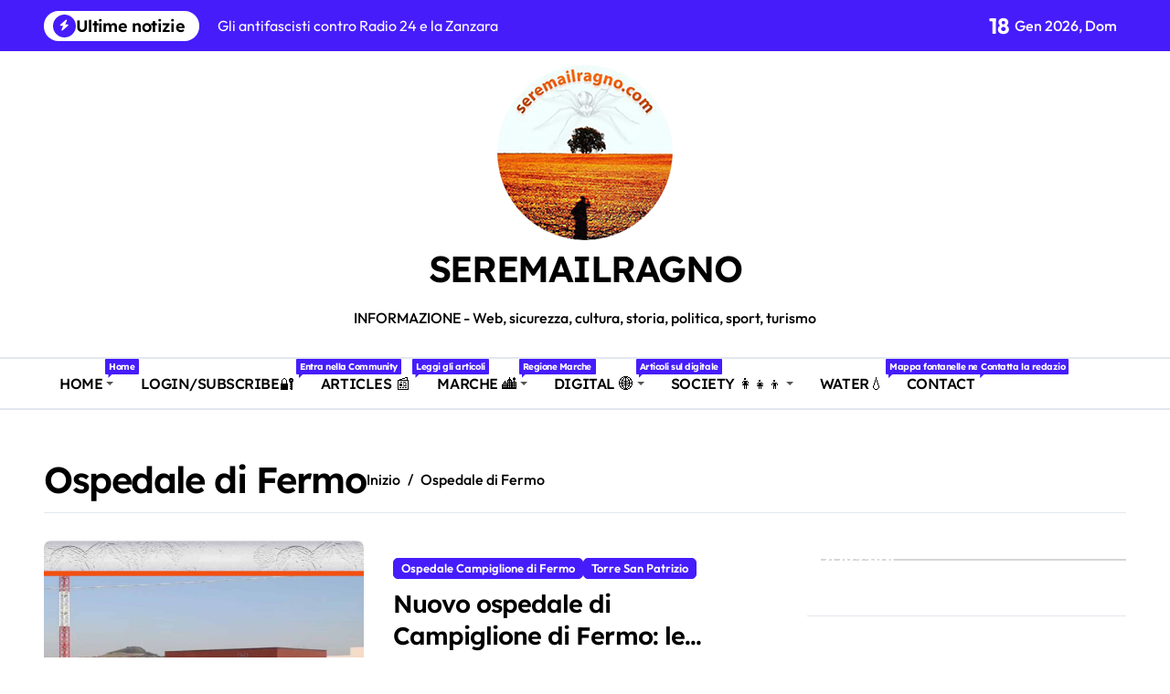

--- FILE ---
content_type: text/html; charset=UTF-8
request_url: https://www.seremailragno.com/tag/ospedale-di-fermo/
body_size: 51068
content:
<!DOCTYPE html>
<html lang="it-IT" prefix="og: https://ogp.me/ns#">
<head>
    <meta charset="UTF-8">
    <meta name="viewport" content="width=device-width, initial-scale=1">
    <link rel="profile" href="http://gmpg.org/xfn/11">
    
<!-- Ottimizzazione per i motori di ricerca di Rank Math - https://rankmath.com/ -->
<title>Ospedale di Fermo Archives - SEREMAILRAGNO</title>
<meta name="robots" content="follow, index, max-snippet:-1, max-video-preview:-1, max-image-preview:large"/>
<link rel="canonical" href="https://www.seremailragno.com/tag/ospedale-di-fermo/" />
<meta property="og:locale" content="it_IT" />
<meta property="og:type" content="article" />
<meta property="og:title" content="Ospedale di Fermo Archives - SEREMAILRAGNO" />
<meta property="og:url" content="https://www.seremailragno.com/tag/ospedale-di-fermo/" />
<meta property="og:site_name" content="Seremailragno.com" />
<meta property="article:publisher" content="https://www.facebook.com/seremailragno" />
<meta property="fb:app_id" content="1461589040635642" />
<meta property="og:image" content="https://www.seremailragno.com/wp-content/uploads/2024/01/regione-marche.jpg" />
<meta property="og:image:secure_url" content="https://www.seremailragno.com/wp-content/uploads/2024/01/regione-marche.jpg" />
<meta property="og:image:width" content="1280" />
<meta property="og:image:height" content="720" />
<meta property="og:image:alt" content="Regione Marche controinformazione, storia e cicloturismo" />
<meta property="og:image:type" content="image/jpeg" />
<meta name="twitter:card" content="summary_large_image" />
<meta name="twitter:title" content="Ospedale di Fermo Archives - SEREMAILRAGNO" />
<meta name="twitter:site" content="@seremailragno" />
<meta name="twitter:image" content="https://www.seremailragno.com/wp-content/uploads/2024/01/regione-marche.jpg" />
<meta name="twitter:label1" content="Articoli" />
<meta name="twitter:data1" content="2" />
<script type="application/ld+json" class="rank-math-schema-pro">{"@context":"https://schema.org","@graph":[{"@type":"Place","@id":"https://www.seremailragno.com/#place","geo":{"@type":"GeoCoordinates","latitude":"43.20585543896587","longitude":" 13.671136456043513"},"hasMap":"https://www.google.com/maps/search/?api=1&amp;query=43.20585543896587, 13.671136456043513","address":{"@type":"PostalAddress","streetAddress":"Piazza della libert\u00e0","addressLocality":"Monte Urano","addressRegion":"Marche","postalCode":"63813","addressCountry":"IT"}},{"@type":"EducationalOrganization","@id":"https://www.seremailragno.com/#organization","name":"Seremailragno Edizioni","url":"https://www.seremailragno.com","sameAs":["https://www.facebook.com/seremailragno","https://twitter.com/seremailragno","https://instagram.com/seremailragno","https://facebook.com/seremailragno","https://www.tiktok.com/@seremailragno","https://news.google.com/publications/CAAqBwgKMLqagAswopmMAw?ceid=IT%3ait&amp;oc=3&amp;hl=it&amp;gl=IT"],"email":"redazione@seremailragno.com","address":{"@type":"PostalAddress","streetAddress":"Piazza della libert\u00e0","addressLocality":"Monte Urano","addressRegion":"Marche","postalCode":"63813","addressCountry":"IT"},"logo":{"@type":"ImageObject","@id":"https://www.seremailragno.com/#logo","url":"https://www.seremailragno.com/wp-content/uploads/2025/03/favicon.svg","contentUrl":"https://www.seremailragno.com/wp-content/uploads/2025/03/favicon.svg","caption":"Seremailragno.com","inLanguage":"it-IT","width":"192","height":"192"},"description":"Seremailragno Edizioni segue una linea editoriale indipendente, impegnata nella promozione della creativit\u00e0 senza vincoli, dove la voce degli autori pu\u00f2 risuonare in totale libert\u00e0 e autenticit\u00e0.\r\n\r\nSviluppa la controinformazione digitale libera e indipendente nella Regione Marche analizzando vaste tematiche: copywriting, SEO, web, tecnologia, comunicazione, fact checking, contenuti multimediali, mapping e cicloturismo. Un nuovo modo di interfacciarsi, al passo con i tempi.","foundingDate":"2014","location":{"@id":"https://www.seremailragno.com/#place"}},{"@type":"WebSite","@id":"https://www.seremailragno.com/#website","url":"https://www.seremailragno.com","name":"Seremailragno.com","alternateName":"Blog del ragno","publisher":{"@id":"https://www.seremailragno.com/#organization"},"inLanguage":"it-IT"},{"@type":"BreadcrumbList","@id":"https://www.seremailragno.com/tag/ospedale-di-fermo/#breadcrumb","itemListElement":[{"@type":"ListItem","position":"1","item":{"@id":"https://www.seremailragno.com/","name":"Home"}},{"@type":"ListItem","position":"2","item":{"@id":"https://www.seremailragno.com/tag/ospedale-di-fermo/","name":"Ospedale di Fermo"}}]},{"@type":"CollectionPage","@id":"https://www.seremailragno.com/tag/ospedale-di-fermo/#webpage","url":"https://www.seremailragno.com/tag/ospedale-di-fermo/","name":"Ospedale di Fermo Archives - SEREMAILRAGNO","isPartOf":{"@id":"https://www.seremailragno.com/#website"},"inLanguage":"it-IT","breadcrumb":{"@id":"https://www.seremailragno.com/tag/ospedale-di-fermo/#breadcrumb"}}]}</script>
<!-- /Rank Math WordPress SEO plugin -->

<link rel="alternate" type="application/rss+xml" title="SEREMAILRAGNO &raquo; Feed" href="https://www.seremailragno.com/feed/" />
<link rel="alternate" type="application/rss+xml" title="SEREMAILRAGNO &raquo; Feed dei commenti" href="https://www.seremailragno.com/comments/feed/" />
<link rel="alternate" type="application/rss+xml" title="SEREMAILRAGNO &raquo; Ospedale di Fermo Feed del tag" href="https://www.seremailragno.com/tag/ospedale-di-fermo/feed/" />
<style id='wp-img-auto-sizes-contain-inline-css' type='text/css'>
img:is([sizes=auto i],[sizes^="auto," i]){contain-intrinsic-size:3000px 1500px}
/*# sourceURL=wp-img-auto-sizes-contain-inline-css */
</style>
<link rel='stylesheet' id='newspaperup-theme-fonts-css' href='https://www.seremailragno.com/wp-content/fonts/66c6cc53bf2a612cf3b8eb50fa9455ce.css?ver=20201110' type='text/css' media='all' />
<style id='wp-emoji-styles-inline-css' type='text/css'>

	img.wp-smiley, img.emoji {
		display: inline !important;
		border: none !important;
		box-shadow: none !important;
		height: 1em !important;
		width: 1em !important;
		margin: 0 0.07em !important;
		vertical-align: -0.1em !important;
		background: none !important;
		padding: 0 !important;
	}
/*# sourceURL=wp-emoji-styles-inline-css */
</style>
<style id='wp-block-library-inline-css' type='text/css'>
:root{--wp-block-synced-color:#7a00df;--wp-block-synced-color--rgb:122,0,223;--wp-bound-block-color:var(--wp-block-synced-color);--wp-editor-canvas-background:#ddd;--wp-admin-theme-color:#007cba;--wp-admin-theme-color--rgb:0,124,186;--wp-admin-theme-color-darker-10:#006ba1;--wp-admin-theme-color-darker-10--rgb:0,107,160.5;--wp-admin-theme-color-darker-20:#005a87;--wp-admin-theme-color-darker-20--rgb:0,90,135;--wp-admin-border-width-focus:2px}@media (min-resolution:192dpi){:root{--wp-admin-border-width-focus:1.5px}}.wp-element-button{cursor:pointer}:root .has-very-light-gray-background-color{background-color:#eee}:root .has-very-dark-gray-background-color{background-color:#313131}:root .has-very-light-gray-color{color:#eee}:root .has-very-dark-gray-color{color:#313131}:root .has-vivid-green-cyan-to-vivid-cyan-blue-gradient-background{background:linear-gradient(135deg,#00d084,#0693e3)}:root .has-purple-crush-gradient-background{background:linear-gradient(135deg,#34e2e4,#4721fb 50%,#ab1dfe)}:root .has-hazy-dawn-gradient-background{background:linear-gradient(135deg,#faaca8,#dad0ec)}:root .has-subdued-olive-gradient-background{background:linear-gradient(135deg,#fafae1,#67a671)}:root .has-atomic-cream-gradient-background{background:linear-gradient(135deg,#fdd79a,#004a59)}:root .has-nightshade-gradient-background{background:linear-gradient(135deg,#330968,#31cdcf)}:root .has-midnight-gradient-background{background:linear-gradient(135deg,#020381,#2874fc)}:root{--wp--preset--font-size--normal:16px;--wp--preset--font-size--huge:42px}.has-regular-font-size{font-size:1em}.has-larger-font-size{font-size:2.625em}.has-normal-font-size{font-size:var(--wp--preset--font-size--normal)}.has-huge-font-size{font-size:var(--wp--preset--font-size--huge)}.has-text-align-center{text-align:center}.has-text-align-left{text-align:left}.has-text-align-right{text-align:right}.has-fit-text{white-space:nowrap!important}#end-resizable-editor-section{display:none}.aligncenter{clear:both}.items-justified-left{justify-content:flex-start}.items-justified-center{justify-content:center}.items-justified-right{justify-content:flex-end}.items-justified-space-between{justify-content:space-between}.screen-reader-text{border:0;clip-path:inset(50%);height:1px;margin:-1px;overflow:hidden;padding:0;position:absolute;width:1px;word-wrap:normal!important}.screen-reader-text:focus{background-color:#ddd;clip-path:none;color:#444;display:block;font-size:1em;height:auto;left:5px;line-height:normal;padding:15px 23px 14px;text-decoration:none;top:5px;width:auto;z-index:100000}html :where(.has-border-color){border-style:solid}html :where([style*=border-top-color]){border-top-style:solid}html :where([style*=border-right-color]){border-right-style:solid}html :where([style*=border-bottom-color]){border-bottom-style:solid}html :where([style*=border-left-color]){border-left-style:solid}html :where([style*=border-width]){border-style:solid}html :where([style*=border-top-width]){border-top-style:solid}html :where([style*=border-right-width]){border-right-style:solid}html :where([style*=border-bottom-width]){border-bottom-style:solid}html :where([style*=border-left-width]){border-left-style:solid}html :where(img[class*=wp-image-]){height:auto;max-width:100%}:where(figure){margin:0 0 1em}html :where(.is-position-sticky){--wp-admin--admin-bar--position-offset:var(--wp-admin--admin-bar--height,0px)}@media screen and (max-width:600px){html :where(.is-position-sticky){--wp-admin--admin-bar--position-offset:0px}}

/*# sourceURL=wp-block-library-inline-css */
</style><style id='wp-block-heading-inline-css' type='text/css'>
h1:where(.wp-block-heading).has-background,h2:where(.wp-block-heading).has-background,h3:where(.wp-block-heading).has-background,h4:where(.wp-block-heading).has-background,h5:where(.wp-block-heading).has-background,h6:where(.wp-block-heading).has-background{padding:1.25em 2.375em}h1.has-text-align-left[style*=writing-mode]:where([style*=vertical-lr]),h1.has-text-align-right[style*=writing-mode]:where([style*=vertical-rl]),h2.has-text-align-left[style*=writing-mode]:where([style*=vertical-lr]),h2.has-text-align-right[style*=writing-mode]:where([style*=vertical-rl]),h3.has-text-align-left[style*=writing-mode]:where([style*=vertical-lr]),h3.has-text-align-right[style*=writing-mode]:where([style*=vertical-rl]),h4.has-text-align-left[style*=writing-mode]:where([style*=vertical-lr]),h4.has-text-align-right[style*=writing-mode]:where([style*=vertical-rl]),h5.has-text-align-left[style*=writing-mode]:where([style*=vertical-lr]),h5.has-text-align-right[style*=writing-mode]:where([style*=vertical-rl]),h6.has-text-align-left[style*=writing-mode]:where([style*=vertical-lr]),h6.has-text-align-right[style*=writing-mode]:where([style*=vertical-rl]){rotate:180deg}
/*# sourceURL=https://www.seremailragno.com/wp-includes/blocks/heading/style.min.css */
</style>
<style id='wp-block-image-inline-css' type='text/css'>
.wp-block-image>a,.wp-block-image>figure>a{display:inline-block}.wp-block-image img{box-sizing:border-box;height:auto;max-width:100%;vertical-align:bottom}@media not (prefers-reduced-motion){.wp-block-image img.hide{visibility:hidden}.wp-block-image img.show{animation:show-content-image .4s}}.wp-block-image[style*=border-radius] img,.wp-block-image[style*=border-radius]>a{border-radius:inherit}.wp-block-image.has-custom-border img{box-sizing:border-box}.wp-block-image.aligncenter{text-align:center}.wp-block-image.alignfull>a,.wp-block-image.alignwide>a{width:100%}.wp-block-image.alignfull img,.wp-block-image.alignwide img{height:auto;width:100%}.wp-block-image .aligncenter,.wp-block-image .alignleft,.wp-block-image .alignright,.wp-block-image.aligncenter,.wp-block-image.alignleft,.wp-block-image.alignright{display:table}.wp-block-image .aligncenter>figcaption,.wp-block-image .alignleft>figcaption,.wp-block-image .alignright>figcaption,.wp-block-image.aligncenter>figcaption,.wp-block-image.alignleft>figcaption,.wp-block-image.alignright>figcaption{caption-side:bottom;display:table-caption}.wp-block-image .alignleft{float:left;margin:.5em 1em .5em 0}.wp-block-image .alignright{float:right;margin:.5em 0 .5em 1em}.wp-block-image .aligncenter{margin-left:auto;margin-right:auto}.wp-block-image :where(figcaption){margin-bottom:1em;margin-top:.5em}.wp-block-image.is-style-circle-mask img{border-radius:9999px}@supports ((-webkit-mask-image:none) or (mask-image:none)) or (-webkit-mask-image:none){.wp-block-image.is-style-circle-mask img{border-radius:0;-webkit-mask-image:url('data:image/svg+xml;utf8,<svg viewBox="0 0 100 100" xmlns="http://www.w3.org/2000/svg"><circle cx="50" cy="50" r="50"/></svg>');mask-image:url('data:image/svg+xml;utf8,<svg viewBox="0 0 100 100" xmlns="http://www.w3.org/2000/svg"><circle cx="50" cy="50" r="50"/></svg>');mask-mode:alpha;-webkit-mask-position:center;mask-position:center;-webkit-mask-repeat:no-repeat;mask-repeat:no-repeat;-webkit-mask-size:contain;mask-size:contain}}:root :where(.wp-block-image.is-style-rounded img,.wp-block-image .is-style-rounded img){border-radius:9999px}.wp-block-image figure{margin:0}.wp-lightbox-container{display:flex;flex-direction:column;position:relative}.wp-lightbox-container img{cursor:zoom-in}.wp-lightbox-container img:hover+button{opacity:1}.wp-lightbox-container button{align-items:center;backdrop-filter:blur(16px) saturate(180%);background-color:#5a5a5a40;border:none;border-radius:4px;cursor:zoom-in;display:flex;height:20px;justify-content:center;opacity:0;padding:0;position:absolute;right:16px;text-align:center;top:16px;width:20px;z-index:100}@media not (prefers-reduced-motion){.wp-lightbox-container button{transition:opacity .2s ease}}.wp-lightbox-container button:focus-visible{outline:3px auto #5a5a5a40;outline:3px auto -webkit-focus-ring-color;outline-offset:3px}.wp-lightbox-container button:hover{cursor:pointer;opacity:1}.wp-lightbox-container button:focus{opacity:1}.wp-lightbox-container button:focus,.wp-lightbox-container button:hover,.wp-lightbox-container button:not(:hover):not(:active):not(.has-background){background-color:#5a5a5a40;border:none}.wp-lightbox-overlay{box-sizing:border-box;cursor:zoom-out;height:100vh;left:0;overflow:hidden;position:fixed;top:0;visibility:hidden;width:100%;z-index:100000}.wp-lightbox-overlay .close-button{align-items:center;cursor:pointer;display:flex;justify-content:center;min-height:40px;min-width:40px;padding:0;position:absolute;right:calc(env(safe-area-inset-right) + 16px);top:calc(env(safe-area-inset-top) + 16px);z-index:5000000}.wp-lightbox-overlay .close-button:focus,.wp-lightbox-overlay .close-button:hover,.wp-lightbox-overlay .close-button:not(:hover):not(:active):not(.has-background){background:none;border:none}.wp-lightbox-overlay .lightbox-image-container{height:var(--wp--lightbox-container-height);left:50%;overflow:hidden;position:absolute;top:50%;transform:translate(-50%,-50%);transform-origin:top left;width:var(--wp--lightbox-container-width);z-index:9999999999}.wp-lightbox-overlay .wp-block-image{align-items:center;box-sizing:border-box;display:flex;height:100%;justify-content:center;margin:0;position:relative;transform-origin:0 0;width:100%;z-index:3000000}.wp-lightbox-overlay .wp-block-image img{height:var(--wp--lightbox-image-height);min-height:var(--wp--lightbox-image-height);min-width:var(--wp--lightbox-image-width);width:var(--wp--lightbox-image-width)}.wp-lightbox-overlay .wp-block-image figcaption{display:none}.wp-lightbox-overlay button{background:none;border:none}.wp-lightbox-overlay .scrim{background-color:#fff;height:100%;opacity:.9;position:absolute;width:100%;z-index:2000000}.wp-lightbox-overlay.active{visibility:visible}@media not (prefers-reduced-motion){.wp-lightbox-overlay.active{animation:turn-on-visibility .25s both}.wp-lightbox-overlay.active img{animation:turn-on-visibility .35s both}.wp-lightbox-overlay.show-closing-animation:not(.active){animation:turn-off-visibility .35s both}.wp-lightbox-overlay.show-closing-animation:not(.active) img{animation:turn-off-visibility .25s both}.wp-lightbox-overlay.zoom.active{animation:none;opacity:1;visibility:visible}.wp-lightbox-overlay.zoom.active .lightbox-image-container{animation:lightbox-zoom-in .4s}.wp-lightbox-overlay.zoom.active .lightbox-image-container img{animation:none}.wp-lightbox-overlay.zoom.active .scrim{animation:turn-on-visibility .4s forwards}.wp-lightbox-overlay.zoom.show-closing-animation:not(.active){animation:none}.wp-lightbox-overlay.zoom.show-closing-animation:not(.active) .lightbox-image-container{animation:lightbox-zoom-out .4s}.wp-lightbox-overlay.zoom.show-closing-animation:not(.active) .lightbox-image-container img{animation:none}.wp-lightbox-overlay.zoom.show-closing-animation:not(.active) .scrim{animation:turn-off-visibility .4s forwards}}@keyframes show-content-image{0%{visibility:hidden}99%{visibility:hidden}to{visibility:visible}}@keyframes turn-on-visibility{0%{opacity:0}to{opacity:1}}@keyframes turn-off-visibility{0%{opacity:1;visibility:visible}99%{opacity:0;visibility:visible}to{opacity:0;visibility:hidden}}@keyframes lightbox-zoom-in{0%{transform:translate(calc((-100vw + var(--wp--lightbox-scrollbar-width))/2 + var(--wp--lightbox-initial-left-position)),calc(-50vh + var(--wp--lightbox-initial-top-position))) scale(var(--wp--lightbox-scale))}to{transform:translate(-50%,-50%) scale(1)}}@keyframes lightbox-zoom-out{0%{transform:translate(-50%,-50%) scale(1);visibility:visible}99%{visibility:visible}to{transform:translate(calc((-100vw + var(--wp--lightbox-scrollbar-width))/2 + var(--wp--lightbox-initial-left-position)),calc(-50vh + var(--wp--lightbox-initial-top-position))) scale(var(--wp--lightbox-scale));visibility:hidden}}
/*# sourceURL=https://www.seremailragno.com/wp-includes/blocks/image/style.min.css */
</style>
<style id='wp-block-image-theme-inline-css' type='text/css'>
:root :where(.wp-block-image figcaption){color:#555;font-size:13px;text-align:center}.is-dark-theme :root :where(.wp-block-image figcaption){color:#ffffffa6}.wp-block-image{margin:0 0 1em}
/*# sourceURL=https://www.seremailragno.com/wp-includes/blocks/image/theme.min.css */
</style>
<style id='wp-block-search-inline-css' type='text/css'>
.wp-block-search__button{margin-left:10px;word-break:normal}.wp-block-search__button.has-icon{line-height:0}.wp-block-search__button svg{height:1.25em;min-height:24px;min-width:24px;width:1.25em;fill:currentColor;vertical-align:text-bottom}:where(.wp-block-search__button){border:1px solid #ccc;padding:6px 10px}.wp-block-search__inside-wrapper{display:flex;flex:auto;flex-wrap:nowrap;max-width:100%}.wp-block-search__label{width:100%}.wp-block-search.wp-block-search__button-only .wp-block-search__button{box-sizing:border-box;display:flex;flex-shrink:0;justify-content:center;margin-left:0;max-width:100%}.wp-block-search.wp-block-search__button-only .wp-block-search__inside-wrapper{min-width:0!important;transition-property:width}.wp-block-search.wp-block-search__button-only .wp-block-search__input{flex-basis:100%;transition-duration:.3s}.wp-block-search.wp-block-search__button-only.wp-block-search__searchfield-hidden,.wp-block-search.wp-block-search__button-only.wp-block-search__searchfield-hidden .wp-block-search__inside-wrapper{overflow:hidden}.wp-block-search.wp-block-search__button-only.wp-block-search__searchfield-hidden .wp-block-search__input{border-left-width:0!important;border-right-width:0!important;flex-basis:0;flex-grow:0;margin:0;min-width:0!important;padding-left:0!important;padding-right:0!important;width:0!important}:where(.wp-block-search__input){appearance:none;border:1px solid #949494;flex-grow:1;font-family:inherit;font-size:inherit;font-style:inherit;font-weight:inherit;letter-spacing:inherit;line-height:inherit;margin-left:0;margin-right:0;min-width:3rem;padding:8px;text-decoration:unset!important;text-transform:inherit}:where(.wp-block-search__button-inside .wp-block-search__inside-wrapper){background-color:#fff;border:1px solid #949494;box-sizing:border-box;padding:4px}:where(.wp-block-search__button-inside .wp-block-search__inside-wrapper) .wp-block-search__input{border:none;border-radius:0;padding:0 4px}:where(.wp-block-search__button-inside .wp-block-search__inside-wrapper) .wp-block-search__input:focus{outline:none}:where(.wp-block-search__button-inside .wp-block-search__inside-wrapper) :where(.wp-block-search__button){padding:4px 8px}.wp-block-search.aligncenter .wp-block-search__inside-wrapper{margin:auto}.wp-block[data-align=right] .wp-block-search.wp-block-search__button-only .wp-block-search__inside-wrapper{float:right}
/*# sourceURL=https://www.seremailragno.com/wp-includes/blocks/search/style.min.css */
</style>
<style id='wp-block-search-theme-inline-css' type='text/css'>
.wp-block-search .wp-block-search__label{font-weight:700}.wp-block-search__button{border:1px solid #ccc;padding:.375em .625em}
/*# sourceURL=https://www.seremailragno.com/wp-includes/blocks/search/theme.min.css */
</style>
<style id='wp-block-group-inline-css' type='text/css'>
.wp-block-group{box-sizing:border-box}:where(.wp-block-group.wp-block-group-is-layout-constrained){position:relative}
/*# sourceURL=https://www.seremailragno.com/wp-includes/blocks/group/style.min.css */
</style>
<style id='wp-block-group-theme-inline-css' type='text/css'>
:where(.wp-block-group.has-background){padding:1.25em 2.375em}
/*# sourceURL=https://www.seremailragno.com/wp-includes/blocks/group/theme.min.css */
</style>
<style id='wp-block-paragraph-inline-css' type='text/css'>
.is-small-text{font-size:.875em}.is-regular-text{font-size:1em}.is-large-text{font-size:2.25em}.is-larger-text{font-size:3em}.has-drop-cap:not(:focus):first-letter{float:left;font-size:8.4em;font-style:normal;font-weight:100;line-height:.68;margin:.05em .1em 0 0;text-transform:uppercase}body.rtl .has-drop-cap:not(:focus):first-letter{float:none;margin-left:.1em}p.has-drop-cap.has-background{overflow:hidden}:root :where(p.has-background){padding:1.25em 2.375em}:where(p.has-text-color:not(.has-link-color)) a{color:inherit}p.has-text-align-left[style*="writing-mode:vertical-lr"],p.has-text-align-right[style*="writing-mode:vertical-rl"]{rotate:180deg}
/*# sourceURL=https://www.seremailragno.com/wp-includes/blocks/paragraph/style.min.css */
</style>
<style id='wp-block-separator-inline-css' type='text/css'>
@charset "UTF-8";.wp-block-separator{border:none;border-top:2px solid}:root :where(.wp-block-separator.is-style-dots){height:auto;line-height:1;text-align:center}:root :where(.wp-block-separator.is-style-dots):before{color:currentColor;content:"···";font-family:serif;font-size:1.5em;letter-spacing:2em;padding-left:2em}.wp-block-separator.is-style-dots{background:none!important;border:none!important}
/*# sourceURL=https://www.seremailragno.com/wp-includes/blocks/separator/style.min.css */
</style>
<style id='wp-block-separator-theme-inline-css' type='text/css'>
.wp-block-separator.has-css-opacity{opacity:.4}.wp-block-separator{border:none;border-bottom:2px solid;margin-left:auto;margin-right:auto}.wp-block-separator.has-alpha-channel-opacity{opacity:1}.wp-block-separator:not(.is-style-wide):not(.is-style-dots){width:100px}.wp-block-separator.has-background:not(.is-style-dots){border-bottom:none;height:1px}.wp-block-separator.has-background:not(.is-style-wide):not(.is-style-dots){height:2px}
/*# sourceURL=https://www.seremailragno.com/wp-includes/blocks/separator/theme.min.css */
</style>
<style id='global-styles-inline-css' type='text/css'>
:root{--wp--preset--aspect-ratio--square: 1;--wp--preset--aspect-ratio--4-3: 4/3;--wp--preset--aspect-ratio--3-4: 3/4;--wp--preset--aspect-ratio--3-2: 3/2;--wp--preset--aspect-ratio--2-3: 2/3;--wp--preset--aspect-ratio--16-9: 16/9;--wp--preset--aspect-ratio--9-16: 9/16;--wp--preset--color--black: #000000;--wp--preset--color--cyan-bluish-gray: #abb8c3;--wp--preset--color--white: #ffffff;--wp--preset--color--pale-pink: #f78da7;--wp--preset--color--vivid-red: #cf2e2e;--wp--preset--color--luminous-vivid-orange: #ff6900;--wp--preset--color--luminous-vivid-amber: #fcb900;--wp--preset--color--light-green-cyan: #7bdcb5;--wp--preset--color--vivid-green-cyan: #00d084;--wp--preset--color--pale-cyan-blue: #8ed1fc;--wp--preset--color--vivid-cyan-blue: #0693e3;--wp--preset--color--vivid-purple: #9b51e0;--wp--preset--gradient--vivid-cyan-blue-to-vivid-purple: linear-gradient(135deg,rgb(6,147,227) 0%,rgb(155,81,224) 100%);--wp--preset--gradient--light-green-cyan-to-vivid-green-cyan: linear-gradient(135deg,rgb(122,220,180) 0%,rgb(0,208,130) 100%);--wp--preset--gradient--luminous-vivid-amber-to-luminous-vivid-orange: linear-gradient(135deg,rgb(252,185,0) 0%,rgb(255,105,0) 100%);--wp--preset--gradient--luminous-vivid-orange-to-vivid-red: linear-gradient(135deg,rgb(255,105,0) 0%,rgb(207,46,46) 100%);--wp--preset--gradient--very-light-gray-to-cyan-bluish-gray: linear-gradient(135deg,rgb(238,238,238) 0%,rgb(169,184,195) 100%);--wp--preset--gradient--cool-to-warm-spectrum: linear-gradient(135deg,rgb(74,234,220) 0%,rgb(151,120,209) 20%,rgb(207,42,186) 40%,rgb(238,44,130) 60%,rgb(251,105,98) 80%,rgb(254,248,76) 100%);--wp--preset--gradient--blush-light-purple: linear-gradient(135deg,rgb(255,206,236) 0%,rgb(152,150,240) 100%);--wp--preset--gradient--blush-bordeaux: linear-gradient(135deg,rgb(254,205,165) 0%,rgb(254,45,45) 50%,rgb(107,0,62) 100%);--wp--preset--gradient--luminous-dusk: linear-gradient(135deg,rgb(255,203,112) 0%,rgb(199,81,192) 50%,rgb(65,88,208) 100%);--wp--preset--gradient--pale-ocean: linear-gradient(135deg,rgb(255,245,203) 0%,rgb(182,227,212) 50%,rgb(51,167,181) 100%);--wp--preset--gradient--electric-grass: linear-gradient(135deg,rgb(202,248,128) 0%,rgb(113,206,126) 100%);--wp--preset--gradient--midnight: linear-gradient(135deg,rgb(2,3,129) 0%,rgb(40,116,252) 100%);--wp--preset--font-size--small: 13px;--wp--preset--font-size--medium: 20px;--wp--preset--font-size--large: 36px;--wp--preset--font-size--x-large: 42px;--wp--preset--spacing--20: 0.44rem;--wp--preset--spacing--30: 0.67rem;--wp--preset--spacing--40: 1rem;--wp--preset--spacing--50: 1.5rem;--wp--preset--spacing--60: 2.25rem;--wp--preset--spacing--70: 3.38rem;--wp--preset--spacing--80: 5.06rem;--wp--preset--shadow--natural: 6px 6px 9px rgba(0, 0, 0, 0.2);--wp--preset--shadow--deep: 12px 12px 50px rgba(0, 0, 0, 0.4);--wp--preset--shadow--sharp: 6px 6px 0px rgba(0, 0, 0, 0.2);--wp--preset--shadow--outlined: 6px 6px 0px -3px rgb(255, 255, 255), 6px 6px rgb(0, 0, 0);--wp--preset--shadow--crisp: 6px 6px 0px rgb(0, 0, 0);}:root :where(.is-layout-flow) > :first-child{margin-block-start: 0;}:root :where(.is-layout-flow) > :last-child{margin-block-end: 0;}:root :where(.is-layout-flow) > *{margin-block-start: 24px;margin-block-end: 0;}:root :where(.is-layout-constrained) > :first-child{margin-block-start: 0;}:root :where(.is-layout-constrained) > :last-child{margin-block-end: 0;}:root :where(.is-layout-constrained) > *{margin-block-start: 24px;margin-block-end: 0;}:root :where(.is-layout-flex){gap: 24px;}:root :where(.is-layout-grid){gap: 24px;}body .is-layout-flex{display: flex;}.is-layout-flex{flex-wrap: wrap;align-items: center;}.is-layout-flex > :is(*, div){margin: 0;}body .is-layout-grid{display: grid;}.is-layout-grid > :is(*, div){margin: 0;}.has-black-color{color: var(--wp--preset--color--black) !important;}.has-cyan-bluish-gray-color{color: var(--wp--preset--color--cyan-bluish-gray) !important;}.has-white-color{color: var(--wp--preset--color--white) !important;}.has-pale-pink-color{color: var(--wp--preset--color--pale-pink) !important;}.has-vivid-red-color{color: var(--wp--preset--color--vivid-red) !important;}.has-luminous-vivid-orange-color{color: var(--wp--preset--color--luminous-vivid-orange) !important;}.has-luminous-vivid-amber-color{color: var(--wp--preset--color--luminous-vivid-amber) !important;}.has-light-green-cyan-color{color: var(--wp--preset--color--light-green-cyan) !important;}.has-vivid-green-cyan-color{color: var(--wp--preset--color--vivid-green-cyan) !important;}.has-pale-cyan-blue-color{color: var(--wp--preset--color--pale-cyan-blue) !important;}.has-vivid-cyan-blue-color{color: var(--wp--preset--color--vivid-cyan-blue) !important;}.has-vivid-purple-color{color: var(--wp--preset--color--vivid-purple) !important;}.has-black-background-color{background-color: var(--wp--preset--color--black) !important;}.has-cyan-bluish-gray-background-color{background-color: var(--wp--preset--color--cyan-bluish-gray) !important;}.has-white-background-color{background-color: var(--wp--preset--color--white) !important;}.has-pale-pink-background-color{background-color: var(--wp--preset--color--pale-pink) !important;}.has-vivid-red-background-color{background-color: var(--wp--preset--color--vivid-red) !important;}.has-luminous-vivid-orange-background-color{background-color: var(--wp--preset--color--luminous-vivid-orange) !important;}.has-luminous-vivid-amber-background-color{background-color: var(--wp--preset--color--luminous-vivid-amber) !important;}.has-light-green-cyan-background-color{background-color: var(--wp--preset--color--light-green-cyan) !important;}.has-vivid-green-cyan-background-color{background-color: var(--wp--preset--color--vivid-green-cyan) !important;}.has-pale-cyan-blue-background-color{background-color: var(--wp--preset--color--pale-cyan-blue) !important;}.has-vivid-cyan-blue-background-color{background-color: var(--wp--preset--color--vivid-cyan-blue) !important;}.has-vivid-purple-background-color{background-color: var(--wp--preset--color--vivid-purple) !important;}.has-black-border-color{border-color: var(--wp--preset--color--black) !important;}.has-cyan-bluish-gray-border-color{border-color: var(--wp--preset--color--cyan-bluish-gray) !important;}.has-white-border-color{border-color: var(--wp--preset--color--white) !important;}.has-pale-pink-border-color{border-color: var(--wp--preset--color--pale-pink) !important;}.has-vivid-red-border-color{border-color: var(--wp--preset--color--vivid-red) !important;}.has-luminous-vivid-orange-border-color{border-color: var(--wp--preset--color--luminous-vivid-orange) !important;}.has-luminous-vivid-amber-border-color{border-color: var(--wp--preset--color--luminous-vivid-amber) !important;}.has-light-green-cyan-border-color{border-color: var(--wp--preset--color--light-green-cyan) !important;}.has-vivid-green-cyan-border-color{border-color: var(--wp--preset--color--vivid-green-cyan) !important;}.has-pale-cyan-blue-border-color{border-color: var(--wp--preset--color--pale-cyan-blue) !important;}.has-vivid-cyan-blue-border-color{border-color: var(--wp--preset--color--vivid-cyan-blue) !important;}.has-vivid-purple-border-color{border-color: var(--wp--preset--color--vivid-purple) !important;}.has-vivid-cyan-blue-to-vivid-purple-gradient-background{background: var(--wp--preset--gradient--vivid-cyan-blue-to-vivid-purple) !important;}.has-light-green-cyan-to-vivid-green-cyan-gradient-background{background: var(--wp--preset--gradient--light-green-cyan-to-vivid-green-cyan) !important;}.has-luminous-vivid-amber-to-luminous-vivid-orange-gradient-background{background: var(--wp--preset--gradient--luminous-vivid-amber-to-luminous-vivid-orange) !important;}.has-luminous-vivid-orange-to-vivid-red-gradient-background{background: var(--wp--preset--gradient--luminous-vivid-orange-to-vivid-red) !important;}.has-very-light-gray-to-cyan-bluish-gray-gradient-background{background: var(--wp--preset--gradient--very-light-gray-to-cyan-bluish-gray) !important;}.has-cool-to-warm-spectrum-gradient-background{background: var(--wp--preset--gradient--cool-to-warm-spectrum) !important;}.has-blush-light-purple-gradient-background{background: var(--wp--preset--gradient--blush-light-purple) !important;}.has-blush-bordeaux-gradient-background{background: var(--wp--preset--gradient--blush-bordeaux) !important;}.has-luminous-dusk-gradient-background{background: var(--wp--preset--gradient--luminous-dusk) !important;}.has-pale-ocean-gradient-background{background: var(--wp--preset--gradient--pale-ocean) !important;}.has-electric-grass-gradient-background{background: var(--wp--preset--gradient--electric-grass) !important;}.has-midnight-gradient-background{background: var(--wp--preset--gradient--midnight) !important;}.has-small-font-size{font-size: var(--wp--preset--font-size--small) !important;}.has-medium-font-size{font-size: var(--wp--preset--font-size--medium) !important;}.has-large-font-size{font-size: var(--wp--preset--font-size--large) !important;}.has-x-large-font-size{font-size: var(--wp--preset--font-size--x-large) !important;}
/*# sourceURL=global-styles-inline-css */
</style>
<style id='core-block-supports-inline-css' type='text/css'>
.wp-elements-61facf5d11a0d8208d8a5a0d4a35732e a:where(:not(.wp-element-button)){color:var(--wp--preset--color--black);}.wp-elements-018f8f5268b58c6eb66a761b0dafca20 a:where(:not(.wp-element-button)){color:var(--wp--preset--color--black);}.wp-elements-d737a0e737d4ec3e336908857b9aa5fb a:where(:not(.wp-element-button)){color:var(--wp--preset--color--black);}.wp-elements-0e2e0ed5aaac61f230920121fe1f5502 a:where(:not(.wp-element-button)){color:var(--wp--preset--color--black);}.wp-elements-ebc54a0273b418b0d840319610852d77 a:where(:not(.wp-element-button)){color:var(--wp--preset--color--black);}.wp-elements-397b5535c83d52acda2c7a7c02b3e35c a:where(:not(.wp-element-button)){color:var(--wp--preset--color--vivid-red);}.wp-container-content-962be591{flex-basis:80px;}.wp-container-core-group-is-layout-23441af8{flex-wrap:nowrap;justify-content:center;}
/*# sourceURL=core-block-supports-inline-css */
</style>

<style id='classic-theme-styles-inline-css' type='text/css'>
/*! This file is auto-generated */
.wp-block-button__link{color:#fff;background-color:#32373c;border-radius:9999px;box-shadow:none;text-decoration:none;padding:calc(.667em + 2px) calc(1.333em + 2px);font-size:1.125em}.wp-block-file__button{background:#32373c;color:#fff;text-decoration:none}
/*# sourceURL=/wp-includes/css/classic-themes.min.css */
</style>
<link rel='stylesheet' id='edd-blocks-css' href='https://www.seremailragno.com/wp-content/plugins/easy-digital-downloads/includes/blocks/assets/css/edd-blocks.css?ver=3.6.4' type='text/css' media='all' />
<style id='edd-blocks-inline-css' type='text/css'>
body{--edd-blocks-button-background:#dd9933;}.edd-submit,.has-edd-button-background-color{background-color: var(--edd-blocks-button-background) !important;} .has-edd-button-background-text-color{color: var(--edd-blocks-button-background) !important;}
/*# sourceURL=edd-blocks-inline-css */
</style>
<link rel='stylesheet' id='pb_animate-css' href='https://www.seremailragno.com/wp-content/plugins/ays-popup-box/public/css/animate.css?ver=7.9.2' type='text/css' media='all' />
<link rel='stylesheet' id='edd-styles-css' href='https://www.seremailragno.com/wp-content/plugins/easy-digital-downloads/assets/build/css/frontend/edd.min.css?ver=3.6.4' type='text/css' media='all' />
<link rel='stylesheet' id='ez-toc-css' href='https://www.seremailragno.com/wp-content/plugins/easy-table-of-contents/assets/css/screen.min.css?ver=2.0.80' type='text/css' media='all' />
<style id='ez-toc-inline-css' type='text/css'>
div#ez-toc-container .ez-toc-title {font-size: 120%;}div#ez-toc-container .ez-toc-title {font-weight: 500;}div#ez-toc-container ul li , div#ez-toc-container ul li a {font-size: 95%;}div#ez-toc-container ul li , div#ez-toc-container ul li a {font-weight: 600;}div#ez-toc-container nav ul ul li {font-size: 90%;}div#ez-toc-container {background: #f3fcf2;border: 1px solid #dd8500;width: 100%;}div#ez-toc-container p.ez-toc-title , #ez-toc-container .ez_toc_custom_title_icon , #ez-toc-container .ez_toc_custom_toc_icon {color: #444444;}div#ez-toc-container ul.ez-toc-list a {color: #e25a00;}div#ez-toc-container ul.ez-toc-list a:hover {color: #2a6496;}div#ez-toc-container ul.ez-toc-list a:visited {color: #428bca;}.ez-toc-counter nav ul li a::before {color: ;}.ez-toc-box-title {font-weight: bold; margin-bottom: 10px; text-align: center; text-transform: uppercase; letter-spacing: 1px; color: #666; padding-bottom: 5px;position:absolute;top:-4%;left:5%;background-color: inherit;transition: top 0.3s ease;}.ez-toc-box-title.toc-closed {top:-25%;}ul.ez-toc-list a.ez-toc-link { padding: 5px 2px 3px 2px; }
.ez-toc-container-direction {direction: ltr;}.ez-toc-counter ul{counter-reset: item ;}.ez-toc-counter nav ul li a::before {content: counters(item, '.', decimal) '. ';display: inline-block;counter-increment: item;flex-grow: 0;flex-shrink: 0;margin-right: .2em; float: left; }.ez-toc-widget-direction {direction: ltr;}.ez-toc-widget-container ul{counter-reset: item ;}.ez-toc-widget-container nav ul li a::before {content: counters(item, '.', decimal) '. ';display: inline-block;counter-increment: item;flex-grow: 0;flex-shrink: 0;margin-right: .2em; float: left; }
/*# sourceURL=ez-toc-inline-css */
</style>
<link rel='stylesheet' id='url-shortify-css' href='https://www.seremailragno.com/wp-content/plugins/url-shortify/lite/dist/styles/url-shortify.css?ver=1.11.4' type='text/css' media='all' />
<link rel='stylesheet' id='parent-style-css' href='https://www.seremailragno.com/wp-content/themes/newspaperup/style.css?ver=6.9' type='text/css' media='all' />
<link rel='stylesheet' id='all-css-css' href='https://www.seremailragno.com/wp-content/themes/newspaperup/css/all.css?ver=6.9' type='text/css' media='all' />
<link rel='stylesheet' id='dark-css' href='https://www.seremailragno.com/wp-content/themes/newspaperup/css/colors/dark.css?ver=6.9' type='text/css' media='all' />
<link rel='stylesheet' id='core-css' href='https://www.seremailragno.com/wp-content/themes/newspaperup/css/core.css?ver=6.9' type='text/css' media='all' />
<link rel='stylesheet' id='newspaperup-style-css' href='https://www.seremailragno.com/wp-content/themes/newspaperup-child/style.css?ver=1.0.1760427988' type='text/css' media='all' />
<style id='newspaperup-style-inline-css' type='text/css'>
@media (max-width:575px) {.site-branding-text .site-title a { font-size: 18px;} } @media (max-width:991px) {.site-logo a.navbar-brand img { width: 151px;} } @media (max-width:575px) {.site-logo a.navbar-brand img { width: 73px;} } footer .bs-footer-bottom-area .custom-logo, footer .bs-footer-copyright .custom-logo { width: 0px;} @media (max-width:991px) {footer .bs-footer-bottom-area .custom-logo, footer .bs-footer-copyright .custom-logo { width: 0px;} } @media (max-width:575px) {footer .bs-footer-bottom-area .custom-logo, footer .bs-footer-copyright .custom-logo { width: 0px;} } footer .bs-footer-bottom-area .custom-logo, footer .bs-footer-copyright .custom-logo { height: 0px;} @media (max-width:991px) {footer .bs-footer-bottom-area .custom-logo, footer .bs-footer-copyright .custom-logo { height: 0px;} } @media (max-width:575px) {footer .bs-footer-bottom-area .custom-logo, footer .bs-footer-copyright .custom-logo { height: 0px;} } 
/*# sourceURL=newspaperup-style-inline-css */
</style>
<link rel='stylesheet' id='wp-core-css' href='https://www.seremailragno.com/wp-content/themes/newspaperup/css/wp-core.css?ver=6.9' type='text/css' media='all' />
<link rel='stylesheet' id='default-css' href='https://www.seremailragno.com/wp-content/themes/newspaperup/css/colors/default.css?ver=6.9' type='text/css' media='all' />
<link rel='stylesheet' id='swiper-bundle-css-css' href='https://www.seremailragno.com/wp-content/themes/newspaperup/css/swiper-bundle.css?ver=6.9' type='text/css' media='all' />
<link rel='stylesheet' id='menu-core-css-css' href='https://www.seremailragno.com/wp-content/themes/newspaperup/css/sm-core-css.css?ver=6.9' type='text/css' media='all' />
<link rel='stylesheet' id='smartmenus-css' href='https://www.seremailragno.com/wp-content/themes/newspaperup/css/sm-clean.css?ver=6.9' type='text/css' media='all' />
<link rel='stylesheet' id='tablepress-default-css' href='https://www.seremailragno.com/wp-content/plugins/tablepress/css/build/default.css?ver=3.2.6' type='text/css' media='all' />
<link rel='stylesheet' id='waymark-js-css' href='https://www.seremailragno.com/wp-content/plugins/waymark/waymark-js/dist/css/waymark-js.min.css?ver=1.5.9' type='text/css' media='all' />
<link rel='stylesheet' id='waymark_front_css-css' href='https://www.seremailragno.com/wp-content/plugins/waymark/assets/css/front.min.css?ver=1.5.9' type='text/css' media='all' />
<link rel='stylesheet' id='disabled-source-and-content-protection-css-css' href='https://www.seremailragno.com/wp-content/plugins/disabled-source-disabled-right-click-and-content-protection/includes/assets/css/style.css?ver=1.0.0' type='text/css' media='all' />
<script type="text/javascript">
            window._nslDOMReady = (function () {
                const executedCallbacks = new Set();
            
                return function (callback) {
                    /**
                    * Third parties might dispatch DOMContentLoaded events, so we need to ensure that we only run our callback once!
                    */
                    if (executedCallbacks.has(callback)) return;
            
                    const wrappedCallback = function () {
                        if (executedCallbacks.has(callback)) return;
                        executedCallbacks.add(callback);
                        callback();
                    };
            
                    if (document.readyState === "complete" || document.readyState === "interactive") {
                        wrappedCallback();
                    } else {
                        document.addEventListener("DOMContentLoaded", wrappedCallback);
                    }
                };
            })();
        </script><script type="text/javascript" src="https://www.seremailragno.com/wp-includes/js/jquery/jquery.min.js?ver=3.7.1" id="jquery-core-js"></script>
<script type="text/javascript" src="https://www.seremailragno.com/wp-includes/js/jquery/jquery-migrate.min.js?ver=3.4.1" id="jquery-migrate-js"></script>
<script type="text/javascript" src="https://www.seremailragno.com/wp-content/plugins/ays-popup-box/public/js/functions.js?ver=7.9.2" id="ays-pb-functions-js"></script>
<script type="text/javascript" id="ays-pb-js-extra">
/* <![CDATA[ */
var pb_public = {"ajax":"https://www.seremailragno.com/wp-admin/admin-ajax.php","ays_pb_confirm":"Are you sure you want to subscribe?","subscription_success_message":"Subscription is accomplished! Thank you for subscribing","ays_pb_admin_url":"https://www.seremailragno.com/wp-content/plugins/ays-popup-box/admin"};
//# sourceURL=ays-pb-js-extra
/* ]]> */
</script>
<script type="text/javascript" src="https://www.seremailragno.com/wp-content/plugins/ays-popup-box/public/js/ays-pb-public.js?ver=7.9.2" id="ays-pb-js"></script>
<script type="text/javascript" id="wpgmza_data-js-extra">
/* <![CDATA[ */
var wpgmza_google_api_status = {"message":"Engine is not google-maps","code":"ENGINE_NOT_GOOGLE_MAPS"};
//# sourceURL=wpgmza_data-js-extra
/* ]]> */
</script>
<script type="text/javascript" src="https://www.seremailragno.com/wp-content/plugins/wp-google-maps/wpgmza_data.js?ver=6.9" id="wpgmza_data-js"></script>
<script type="text/javascript" id="ez-toc-scroll-scriptjs-js-extra">
/* <![CDATA[ */
var eztoc_smooth_local = {"scroll_offset":"30","add_request_uri":"","add_self_reference_link":""};
//# sourceURL=ez-toc-scroll-scriptjs-js-extra
/* ]]> */
</script>
<script type="text/javascript" src="https://www.seremailragno.com/wp-content/plugins/easy-table-of-contents/assets/js/smooth_scroll.min.js?ver=2.0.80" id="ez-toc-scroll-scriptjs-js"></script>
<script type="text/javascript" src="https://www.seremailragno.com/wp-content/plugins/easy-table-of-contents/vendor/js-cookie/js.cookie.min.js?ver=2.2.1" id="ez-toc-js-cookie-js"></script>
<script type="text/javascript" src="https://www.seremailragno.com/wp-content/plugins/easy-table-of-contents/vendor/sticky-kit/jquery.sticky-kit.min.js?ver=1.9.2" id="ez-toc-jquery-sticky-kit-js"></script>
<script type="text/javascript" id="ez-toc-js-js-extra">
/* <![CDATA[ */
var ezTOC = {"smooth_scroll":"1","visibility_hide_by_default":"","scroll_offset":"30","fallbackIcon":"\u003Cspan class=\"\"\u003E\u003Cspan class=\"eztoc-hide\" style=\"display:none;\"\u003EToggle\u003C/span\u003E\u003Cspan class=\"ez-toc-icon-toggle-span\"\u003E\u003Csvg style=\"fill: #444444;color:#444444\" xmlns=\"http://www.w3.org/2000/svg\" class=\"list-377408\" width=\"20px\" height=\"20px\" viewBox=\"0 0 24 24\" fill=\"none\"\u003E\u003Cpath d=\"M6 6H4v2h2V6zm14 0H8v2h12V6zM4 11h2v2H4v-2zm16 0H8v2h12v-2zM4 16h2v2H4v-2zm16 0H8v2h12v-2z\" fill=\"currentColor\"\u003E\u003C/path\u003E\u003C/svg\u003E\u003Csvg style=\"fill: #444444;color:#444444\" class=\"arrow-unsorted-368013\" xmlns=\"http://www.w3.org/2000/svg\" width=\"10px\" height=\"10px\" viewBox=\"0 0 24 24\" version=\"1.2\" baseProfile=\"tiny\"\u003E\u003Cpath d=\"M18.2 9.3l-6.2-6.3-6.2 6.3c-.2.2-.3.4-.3.7s.1.5.3.7c.2.2.4.3.7.3h11c.3 0 .5-.1.7-.3.2-.2.3-.5.3-.7s-.1-.5-.3-.7zM5.8 14.7l6.2 6.3 6.2-6.3c.2-.2.3-.5.3-.7s-.1-.5-.3-.7c-.2-.2-.4-.3-.7-.3h-11c-.3 0-.5.1-.7.3-.2.2-.3.5-.3.7s.1.5.3.7z\"/\u003E\u003C/svg\u003E\u003C/span\u003E\u003C/span\u003E","chamomile_theme_is_on":""};
//# sourceURL=ez-toc-js-js-extra
/* ]]> */
</script>
<script type="text/javascript" src="https://www.seremailragno.com/wp-content/plugins/easy-table-of-contents/assets/js/front.min.js?ver=2.0.80-1767980601" id="ez-toc-js-js"></script>
<script type="text/javascript" id="url-shortify-js-extra">
/* <![CDATA[ */
var usParams = {"ajaxurl":"https://www.seremailragno.com/wp-admin/admin-ajax.php"};
//# sourceURL=url-shortify-js-extra
/* ]]> */
</script>
<script type="text/javascript" src="https://www.seremailragno.com/wp-content/plugins/url-shortify/lite/dist/scripts/url-shortify.js?ver=1.11.4" id="url-shortify-js"></script>
<script type="text/javascript" src="https://www.seremailragno.com/wp-content/themes/newspaperup/js/navigation.js?ver=6.9" id="newspaperup-navigation-js"></script>
<script type="text/javascript" src="https://www.seremailragno.com/wp-content/themes/newspaperup/js/swiper-bundle.js?ver=6.9" id="swiper-bundle-js"></script>
<script type="text/javascript" src="https://www.seremailragno.com/wp-content/themes/newspaperup/js/hc-sticky.js?ver=6.9" id="sticky-js-js"></script>
<script type="text/javascript" src="https://www.seremailragno.com/wp-content/themes/newspaperup/js/jquery.sticky.js?ver=6.9" id="sticky-header-js-js"></script>
<script type="text/javascript" src="https://www.seremailragno.com/wp-content/themes/newspaperup/js/jquery.smartmenus.js?ver=6.9" id="smartmenus-js-js"></script>
<script type="text/javascript" src="https://www.seremailragno.com/wp-content/themes/newspaperup/js/jquery.cookie.min.js?ver=6.9" id="jquery-cookie-js"></script>
<link rel="https://api.w.org/" href="https://www.seremailragno.com/wp-json/" /><link rel="alternate" title="JSON" type="application/json" href="https://www.seremailragno.com/wp-json/wp/v2/tags/10175" /><link rel="EditURI" type="application/rsd+xml" title="RSD" href="https://www.seremailragno.com/xmlrpc.php?rsd" />
<meta name="generator" content="WordPress 6.9" />
<style>
		.notifyjs-bootstrap-base {
			background-color: #F2DEDE !important;
			border-color: #F2DEDE!important;
			color: #B94A48!important;
		}
		</style><meta name="Waymark Version" content="1.5.9" />
<meta name="generator" content="Easy Digital Downloads v3.6.4" />
<!-- Analytics by WP Statistics - https://wp-statistics.com -->
        <style>
            .bs-blog-post p:nth-of-type(1)::first-letter {
                display: none;
            }
        </style>
            <style type="text/css">
                    </style>
        <link rel="icon" href="https://www.seremailragno.com/wp-content/uploads/1742/02/cropped-web-app-manifest-512x512-1-32x32.png" sizes="32x32" />
<link rel="icon" href="https://www.seremailragno.com/wp-content/uploads/1742/02/cropped-web-app-manifest-512x512-1-192x192.png" sizes="192x192" />
<link rel="apple-touch-icon" href="https://www.seremailragno.com/wp-content/uploads/1742/02/cropped-web-app-manifest-512x512-1-180x180.png" />
<meta name="msapplication-TileImage" content="https://www.seremailragno.com/wp-content/uploads/1742/02/cropped-web-app-manifest-512x512-1-270x270.png" />
<style type="text/css">div.nsl-container[data-align="left"] {
    text-align: left;
}

div.nsl-container[data-align="center"] {
    text-align: center;
}

div.nsl-container[data-align="right"] {
    text-align: right;
}


div.nsl-container div.nsl-container-buttons a[data-plugin="nsl"] {
    text-decoration: none;
    box-shadow: none;
    border: 0;
}

div.nsl-container .nsl-container-buttons {
    display: flex;
    padding: 5px 0;
}

div.nsl-container.nsl-container-block .nsl-container-buttons {
    display: inline-grid;
    grid-template-columns: minmax(145px, auto);
}

div.nsl-container-block-fullwidth .nsl-container-buttons {
    flex-flow: column;
    align-items: center;
}

div.nsl-container-block-fullwidth .nsl-container-buttons a,
div.nsl-container-block .nsl-container-buttons a {
    flex: 1 1 auto;
    display: block;
    margin: 5px 0;
    width: 100%;
}

div.nsl-container-inline {
    margin: -5px;
    text-align: left;
}

div.nsl-container-inline .nsl-container-buttons {
    justify-content: center;
    flex-wrap: wrap;
}

div.nsl-container-inline .nsl-container-buttons a {
    margin: 5px;
    display: inline-block;
}

div.nsl-container-grid .nsl-container-buttons {
    flex-flow: row;
    align-items: center;
    flex-wrap: wrap;
}

div.nsl-container-grid .nsl-container-buttons a {
    flex: 1 1 auto;
    display: block;
    margin: 5px;
    max-width: 280px;
    width: 100%;
}

@media only screen and (min-width: 650px) {
    div.nsl-container-grid .nsl-container-buttons a {
        width: auto;
    }
}

div.nsl-container .nsl-button {
    cursor: pointer;
    vertical-align: top;
    border-radius: 4px;
}

div.nsl-container .nsl-button-default {
    color: #fff;
    display: flex;
}

div.nsl-container .nsl-button-icon {
    display: inline-block;
}

div.nsl-container .nsl-button-svg-container {
    flex: 0 0 auto;
    padding: 8px;
    display: flex;
    align-items: center;
}

div.nsl-container svg {
    height: 24px;
    width: 24px;
    vertical-align: top;
}

div.nsl-container .nsl-button-default div.nsl-button-label-container {
    margin: 0 24px 0 12px;
    padding: 10px 0;
    font-family: Helvetica, Arial, sans-serif;
    font-size: 16px;
    line-height: 20px;
    letter-spacing: .25px;
    overflow: hidden;
    text-align: center;
    text-overflow: clip;
    white-space: nowrap;
    flex: 1 1 auto;
    -webkit-font-smoothing: antialiased;
    -moz-osx-font-smoothing: grayscale;
    text-transform: none;
    display: inline-block;
}

div.nsl-container .nsl-button-google[data-skin="light"] {
    box-shadow: inset 0 0 0 1px #747775;
    color: #1f1f1f;
}

div.nsl-container .nsl-button-google[data-skin="dark"] {
    box-shadow: inset 0 0 0 1px #8E918F;
    color: #E3E3E3;
}

div.nsl-container .nsl-button-google[data-skin="neutral"] {
    color: #1F1F1F;
}

div.nsl-container .nsl-button-google div.nsl-button-label-container {
    font-family: "Roboto Medium", Roboto, Helvetica, Arial, sans-serif;
}

div.nsl-container .nsl-button-apple .nsl-button-svg-container {
    padding: 0 6px;
}

div.nsl-container .nsl-button-apple .nsl-button-svg-container svg {
    height: 40px;
    width: auto;
}

div.nsl-container .nsl-button-apple[data-skin="light"] {
    color: #000;
    box-shadow: 0 0 0 1px #000;
}

div.nsl-container .nsl-button-facebook[data-skin="white"] {
    color: #000;
    box-shadow: inset 0 0 0 1px #000;
}

div.nsl-container .nsl-button-facebook[data-skin="light"] {
    color: #1877F2;
    box-shadow: inset 0 0 0 1px #1877F2;
}

div.nsl-container .nsl-button-spotify[data-skin="white"] {
    color: #191414;
    box-shadow: inset 0 0 0 1px #191414;
}

div.nsl-container .nsl-button-apple div.nsl-button-label-container {
    font-size: 17px;
    font-family: -apple-system, BlinkMacSystemFont, "Segoe UI", Roboto, Helvetica, Arial, sans-serif, "Apple Color Emoji", "Segoe UI Emoji", "Segoe UI Symbol";
}

div.nsl-container .nsl-button-slack div.nsl-button-label-container {
    font-size: 17px;
    font-family: -apple-system, BlinkMacSystemFont, "Segoe UI", Roboto, Helvetica, Arial, sans-serif, "Apple Color Emoji", "Segoe UI Emoji", "Segoe UI Symbol";
}

div.nsl-container .nsl-button-slack[data-skin="light"] {
    color: #000000;
    box-shadow: inset 0 0 0 1px #DDDDDD;
}

div.nsl-container .nsl-button-tiktok[data-skin="light"] {
    color: #161823;
    box-shadow: 0 0 0 1px rgba(22, 24, 35, 0.12);
}


div.nsl-container .nsl-button-kakao {
    color: rgba(0, 0, 0, 0.85);
}

.nsl-clear {
    clear: both;
}

.nsl-container {
    clear: both;
}

.nsl-disabled-provider .nsl-button {
    filter: grayscale(1);
    opacity: 0.8;
}

/*Button align start*/

div.nsl-container-inline[data-align="left"] .nsl-container-buttons {
    justify-content: flex-start;
}

div.nsl-container-inline[data-align="center"] .nsl-container-buttons {
    justify-content: center;
}

div.nsl-container-inline[data-align="right"] .nsl-container-buttons {
    justify-content: flex-end;
}


div.nsl-container-grid[data-align="left"] .nsl-container-buttons {
    justify-content: flex-start;
}

div.nsl-container-grid[data-align="center"] .nsl-container-buttons {
    justify-content: center;
}

div.nsl-container-grid[data-align="right"] .nsl-container-buttons {
    justify-content: flex-end;
}

div.nsl-container-grid[data-align="space-around"] .nsl-container-buttons {
    justify-content: space-around;
}

div.nsl-container-grid[data-align="space-between"] .nsl-container-buttons {
    justify-content: space-between;
}

/* Button align end*/

/* Redirect */

#nsl-redirect-overlay {
    display: flex;
    flex-direction: column;
    justify-content: center;
    align-items: center;
    position: fixed;
    z-index: 1000000;
    left: 0;
    top: 0;
    width: 100%;
    height: 100%;
    backdrop-filter: blur(1px);
    background-color: RGBA(0, 0, 0, .32);;
}

#nsl-redirect-overlay-container {
    display: flex;
    flex-direction: column;
    justify-content: center;
    align-items: center;
    background-color: white;
    padding: 30px;
    border-radius: 10px;
}

#nsl-redirect-overlay-spinner {
    content: '';
    display: block;
    margin: 20px;
    border: 9px solid RGBA(0, 0, 0, .6);
    border-top: 9px solid #fff;
    border-radius: 50%;
    box-shadow: inset 0 0 0 1px RGBA(0, 0, 0, .6), 0 0 0 1px RGBA(0, 0, 0, .6);
    width: 40px;
    height: 40px;
    animation: nsl-loader-spin 2s linear infinite;
}

@keyframes nsl-loader-spin {
    0% {
        transform: rotate(0deg)
    }
    to {
        transform: rotate(360deg)
    }
}

#nsl-redirect-overlay-title {
    font-family: -apple-system, BlinkMacSystemFont, "Segoe UI", Roboto, Oxygen-Sans, Ubuntu, Cantarell, "Helvetica Neue", sans-serif;
    font-size: 18px;
    font-weight: bold;
    color: #3C434A;
}

#nsl-redirect-overlay-text {
    font-family: -apple-system, BlinkMacSystemFont, "Segoe UI", Roboto, Oxygen-Sans, Ubuntu, Cantarell, "Helvetica Neue", sans-serif;
    text-align: center;
    font-size: 14px;
    color: #3C434A;
}

/* Redirect END*/</style><style type="text/css">/* Notice fallback */
#nsl-notices-fallback {
    position: fixed;
    right: 10px;
    top: 10px;
    z-index: 10000;
}

.admin-bar #nsl-notices-fallback {
    top: 42px;
}

#nsl-notices-fallback > div {
    position: relative;
    background: #fff;
    border-left: 4px solid #fff;
    box-shadow: 0 1px 1px 0 rgba(0, 0, 0, .1);
    margin: 5px 15px 2px;
    padding: 1px 20px;
}

#nsl-notices-fallback > div.error {
    display: block;
    border-left-color: #dc3232;
}

#nsl-notices-fallback > div.updated {
    display: block;
    border-left-color: #46b450;
}

#nsl-notices-fallback p {
    margin: .5em 0;
    padding: 2px;
}

#nsl-notices-fallback > div:after {
    position: absolute;
    right: 5px;
    top: 5px;
    content: '\00d7';
    display: block;
    height: 16px;
    width: 16px;
    line-height: 16px;
    text-align: center;
    font-size: 20px;
    cursor: pointer;
}</style><style>.shorten_url { 
	   padding: 10px 10px 10px 10px ; 
	   border: 1px solid #AAAAAA ; 
	   background-color: #EEEEEE ;
}</style>		<style type="text/css" id="wp-custom-css">
			 /*

.menu-link-description {
    opacity: 0;
    visibility: hidden;
    transition: opacity 0.3s ease-in-out, visibility 0.3s ease-in-out;
}

.menu-item:hover .menu-link-description {
    opacity: 1 !important;
    visibility: visible !important;
}

 Nasconde la descrizione di default 
.dropdown-menu .menu-link-description {
    opacity: 0;
    visibility: hidden;
    transition: opacity 0.3s ease-in-out, visibility 0.3s ease-in-out;
}

Mostra la descrizione quando passi sopra la voce del sottomenu 
.dropdown-menu .menu-item:hover .menu-link-description {
    opacity: 1 !important;
    visibility: visible !important;
}

*/


body {
  overflow: auto !important; /* Assicura che il corpo possa scorrere */
}


article h2, article h3, article h4 {
    color: #cf2e2e ;
}

article ul:not(.item):not(.itemlist):not(.menu-footer):not(.menu-menu-footer),
article ol:not(.item):not(.itemlist) {
    margin: 0 0 1.5em 2em !important;
    /* color: black !important; */
    font-size: 20px !important;
    list-style: disc !important;
}

 










/*

article p:not(.pp-author-boxes-description multiple-authors-description author-description-0):not(.item):not(.itemlist) {
    font-size: 20px !important;
    /* color: black !important; 
}

*/

.archive-description {
    /* color: black !important; */
    font-size: 14px !important;
}

*/


/* INSERITO PER CAMBIARE COLORE SCRITTA ARTICOLO */

Testo nero per il tema chiaro 
[data-skin-mode="light"] article p {
    color: black !important;
}


/* Testo bianco per il tema scuro */
[data-skin-mode="dark"] article p {
    color: white !important;
}



/* CAMBIO COLORE LINK */

/* Colore arancione per i link 
a[href] {
    color: orange !important;
}

*/

/* Colore arancione anche per i link al passaggio del mouse */
a[href]:hover {
    color: green !important;
}


/* Riquadri autore */


/* TOLGO IL titolo nel FOOTER */

/*

footer .site-branding-text
{
	display: none !important;
}

.footer-logo {
    display: none !important;
}

.nextend-social-login-connect {
    display: inline-block !important;
    text-align: center !important;
}

.nextend-social-login {
    text-align: center !important;
}

*/

/* COLORE SCRITTA USER E PASSWORD POP-UP*/

.um-row._um_row_1,
.um-row._um_row_1 *,
.nsl-separator,
.nsl-separator *,
.um-field-checkbox,
.um-field-checkbox * {
    color: #f5f5f5;
	    text-shadow:
        -1px -1px 0 #000,
         1px -1px 0 #000,
        -1px  1px 0 #000,
         1px  1px 0 #000;
}

 		</style>
			<!-- Fonts Plugin CSS - https://fontsplugin.com/ -->
	<style>
			</style>
	<!-- Fonts Plugin CSS -->
	 
    <!-- SEO & Social Media -->
    <meta name="keywords" content="informazione regione marche, controinformazione, informazione indipendente, cicloturismo marche">
    <meta name="subject" content="Controinformazione, storia, cultura e cicloturismo nelle Marche">
    <meta name="publisher" content="Seremailragno.com Edizioni">
    <meta name="designer" content="Seremailragno.com Edizioni">
    <meta name="copyright" content="Copyright Seremailragno.com Edizioni">
    <meta name="distribution" content="web">
    <meta name="robots" content="index, follow, max-image-preview:large">
    
    <!-- Open Graph (Facebook) -->
    <meta property="og:site_name" content="Seremailragno.com">
    <meta property="og:type" content="website">
    <meta property="og:image:width" content="2560">
    <meta property="og:image:height" content="1440">
	 
 
    <!-- Twitter Card -->
    <meta name="twitter:card" content="summary_large_image">
    <meta name="twitter:creator" content="@seremailragno">
    
  

    <!-- Verifica Proprietà -->
    <meta name="p:domain_verify" content="c5715874ac88e2b02617b941afa20eef"/>
    <meta name="norton-safeweb-site-verification" content="OS1U32Y2UO9JBP2UIIT4CSM9R1Z-QRWT66AZ-N8-56C627ZNIGLP63VNF3I29V-P5L897V-4WU2PF-OCLXRP1T32VUCGIDU-E-KH0KYBA-LP0DAQPW93KGL05P5ITQZN">

    <!-- Ottimizzazione Prestazioni -->
    <link rel="preconnect" href="https://fonts.googleapis.com">
    <link rel="preconnect" href="https://fonts.gstatic.com" crossorigin>
    <link rel="dns-prefetch" href="//cdn.jsdelivr.net">

    
    <!-- Preload Logo -->
    <link rel="preload" fetchpriority="high" as="image" href="https://www.seremailragno.com/wp-content/uploads/2025/03/favicon.svg" type="image/webp">
    
    <!-- Google Fonts -->
    <link href="https://fonts.googleapis.com/css2?family=Roboto:wght@400;700&display=swap" rel="stylesheet">

		<!-- FAVICON 32x32 -->
        <link rel="icon" type="image/x-icon" href="https://www.seremailragno.com/favicon/favicon.ico"> 

 
        <!-- Icon -->

	    <!-- Icon 512x512 -->
 		<link rel="icon" sizes="512x512" type="image/png" href="https://www.seremailragno.com/favicon/web-app-manifest-512x512.png" >
	    <!-- Icon 192x192 -->
	    <link rel="icon" sizes="192x192" type="image/png" type="image/png" href="https://www.seremailragno.com/favicon/web-app-manifest-192x192.png" >
        <!-- Icon 96x96 -->
        <link rel="icon" sizes="96x96" type="image/png" href="https://www.seremailragno.com/favicon/favicon-96x96.png" >
        <!-- Icon 32x32 -->
        <link rel="icon" sizes="32x32" type="image/png" href="https://www.seremailragno.com/favicon/favicon-32x32.png" > 

	    <!-- Icon svg -->
        <link rel="icon" type="image/svg+xml" href="https://www.seremailragno.com/favicon/favicon.svg" >

        <!-- Web app manifest -->
	    <link rel="manifest" href="https://seremailragno.com/favicon/site.webmanifest" /> 

 	    <!-- Apple touch -->
		<link rel="apple-touch-icon" sizes="180x180" type="image/png" href="https://www.seremailragno.com/favicon/apple-touch-icon.png" >
        <meta name="apple-mobile-web-app-title" content="Seremailragno" >    
        <script id="mcjs">!function(c,h,i,m,p){m=c.createElement(h),p=c.getElementsByTagName(h)[0],m.async=1,m.src=i,p.parentNode.insertBefore(m,p)}(document,"script","https://chimpstatic.com/mcjs-connected/js/users/31753104251c1b1ffc202d3de/addb8832ebcddc08abfe3f457.js");</script>
 
<link rel='stylesheet' id='ays-pb-min-css' href='https://www.seremailragno.com/wp-content/plugins/ays-popup-box/public/css/ays-pb-public-min.css?ver=7.9.2' type='text/css' media='all' />
</head>

<body class="archive tag tag-ospedale-di-fermo tag-10175 wp-custom-logo wp-embed-responsive wp-theme-newspaperup wp-child-theme-newspaperup-child wide edd-js-none hfeed  ta-hide-date-author-in-list defaultcolor" >
    
	<style>.edd-js-none .edd-has-js, .edd-js .edd-no-js, body.edd-js input.edd-no-js { display: none; }</style>
	<script>/* <![CDATA[ */(function(){var c = document.body.classList;c.remove('edd-js-none');c.add('edd-js');})();/* ]]> */</script>
	
<div id="page" class="site">
    <a class="skip-link screen-reader-text" href="#content">
        Salta al contenuto    </a>

    <!--wrapper-->
    <div class="wrapper" id="custom-background-css">
    <!--==================== Header ====================-->
    <!--header-->
<header class="bs-default">
  <div class="clearfix"></div>
  <div class="bs-head-detail d-none d-lg-flex">
        <!--top-bar-->
    <div class="container">
      <div class="row align-items-center">
         

          <!-- col-md-7 -->
          <div class="col-md-7 col-xs-12">
            
  <!-- bs-latest-news -->
  <div class="bs-latest-news">
      <div class="bn_title">
      <h5 class="title"><i class="fas fa-bolt"></i><span>Ultime notizie</span></h5>
    </div>
  <!-- bs-latest-news_slider -->
    <div class="bs-latest-news-slider swipe bs swiper-container">
      <div class="swiper-wrapper">
                    <div class="swiper-slide">
              <a href="https://www.seremailragno.com/gli-antifascisti-contro-radio-24-e-la-zanzara/">
                <span>Gli antifascisti contro Radio 24 e la Zanzara</span>
              </a>
            </div> 
                        <div class="swiper-slide">
              <a href="https://www.seremailragno.com/differenza-tra-assolto-e-prosciolto/">
                <span>Differenza tra assolto e prosciolto nel diritto penale italiano &#8211; Querela e truffa</span>
              </a>
            </div> 
                        <div class="swiper-slide">
              <a href="https://www.seremailragno.com/everybody-viva-el-duche-su-la7/">
                <span>Everybody viva el duche &#8211; Il Gravel sbarca su La7</span>
              </a>
            </div> 
                        <div class="swiper-slide">
              <a href="https://www.seremailragno.com/confindustria-e-di-destra-o-di-sinistra/">
                <span>Confindustria è di destra o di sinistra?</span>
              </a>
            </div> 
                        <div class="swiper-slide">
              <a href="https://www.seremailragno.com/everybody-viva-el-duche-traduzione/">
                <span>Everybody viva el duche &#8211; Rassegna stampa, spiegazione e significato</span>
              </a>
            </div> 
                        <div class="swiper-slide">
              <a href="https://www.seremailragno.com/e-arrivato-gift-orban-canzone/">
                <span>È arrivato Gift Orban &#8211; Una hit che spacca 🎶</span>
              </a>
            </div> 
                        <div class="swiper-slide">
              <a href="https://www.seremailragno.com/chiesa-di-san-giovanni-battista-di-rapagnano-in-restauro/">
                <span>Chiesa di San Giovanni Battista di Rapagnano in restauro</span>
              </a>
            </div> 
                        <div class="swiper-slide">
              <a href="https://www.seremailragno.com/quanto-si-guadagna-su-youtube-diamo-i-dati/">
                <span>Quanto si guadagna su YouTube (diamo i dati)</span>
              </a>
            </div> 
             
      </div>
    </div>
  <!-- // bs-latest-news_slider -->
  </div>
  <!-- bs-latest-news -->
            <!--/col-md-7-->
          </div>
          <!--col-md-5-->
          <div class="col-md-5 col-xs-12">
            <div class="tobbar-right d-flex align-center justify-end">
              
                    <div class="top-date ms-1">
                <span class="day">
                    18                </span>
                Gen 2026, Dom            </div>

                  </div>
        </div>
        <!--/col-md-5-->
      </div>
    </div>
    <!--/top-bar-->
      </div>
   <!-- Main Menu Area-->
   <div class="bs-header-main">
      <div class="inner responsive">
        <div class="container">
          <div class="row align-center">
            <div class="col-md-12 text-center">
              <!-- logo-->
<div class="logo">
  <div class="site-logo">
    <a href="https://www.seremailragno.com/" class="navbar-brand" rel="home"><img width="192" height="192" src="https://www.seremailragno.com/wp-content/uploads/2025/03/favicon.svg" class="custom-logo" alt="favicon svg" decoding="async" srcset="https://www.seremailragno.com/wp-content/uploads//2025/03/favicon.svg 150w, https://www.seremailragno.com/wp-content/uploads//2025/03/favicon.svg 1280w, https://www.seremailragno.com/wp-content/uploads//2025/03/favicon.svg 768w, https://www.seremailragno.com/wp-content/uploads//2025/03/favicon.svg 1920w, https://www.seremailragno.com/wp-content/uploads//2025/03/favicon.svg 192w" sizes="(max-width: 192px) 100vw, 192px" /></a>  </div>
  <div class="site-branding-text">
      <p class="site-title"> <a href="https://www.seremailragno.com/" rel="home">SEREMAILRAGNO</a></p>
        <p class="site-description">INFORMAZIONE - Web, sicurezza, cultura, storia, politica, sport, turismo</p>
  </div>
</div><!-- /logo-->
            </div>
            <div class="col-md-12 center">
              <!-- advertisement Area-->
                            <div class="advertising-banner"> 
                <a class="pull-right img-fluid" href="" target="">
                                    </a>  
            </div>
                          <!-- advertisement--> 
            </div>
          </div>
        </div><!-- /container-->
      </div><!-- /inner-->
    </div>
  <!-- /Main Menu Area-->
    <!-- Header bottom -->
          <div class="bs-menu-full">
        <div class="container">
          <div class="main-nav d-flex align-center"> 
             
    <div class="navbar-wp">
      <button class="menu-btn">
        <span class="icon-bar"></span>
        <span class="icon-bar"></span>
        <span class="icon-bar"></span>
      </button>
      <nav id="main-nav" class="nav-wp justify-start">
                <!-- Sample menu definition -->
        <ul id="menu-menu-primario" class="sm sm-clean"><li id="menu-item-61702" class="menu-item menu-item-type-custom menu-item-object-custom menu-item-home menu-item-has-children menu-item-61702 dropdown"><a title="Home  " href="https://www.seremailragno.com/" data-toggle="dropdown" class="dropdown-toggle"><span class="glyphicon Home  "></span>&nbsp;HOME <span class="menu-link-description">Home</span></a>
<ul role="menu" class=" dropdown-menu">
	<li id="menu-item-77301" class="menu-item menu-item-type-post_type menu-item-object-page menu-item-77301"><a title="Seremailragno Edizioni" href="https://www.seremailragno.com/redazione/seremailragno-edizioni/"><span class="glyphicon Seremailragno Edizioni"></span>&nbsp;Seremailragno Edizioni</a></li>
	<li id="menu-item-72891" class="menu-item menu-item-type-custom menu-item-object-custom menu-item-72891"><a title="Filosofia del ragno" href="https://www.seremailragno.com/la-filosofia-del-ragno-significato/"><span class="glyphicon Filosofia del ragno"></span>&nbsp;Filosofia<span class="menu-link-description">Filosofia del ragno</span></a></li>
	<li id="menu-item-90922" class="menu-item menu-item-type-post_type menu-item-object-page menu-item-90922"><a class="dropdown-item" title="L&#8217;Antico Ordine del Ragno" href="https://www.seremailragno.com/lantico-ordine-del-ragno/">L&#8217;Antico Ordine del Ragno<span class="menu-link-description">L&#8217;Antico Ordine del Ragno</span></a></li>
	<li id="menu-item-76311" class="menu-item menu-item-type-post_type menu-item-object-page menu-item-76311"><a title="Newsletter seremailragno" href="https://www.seremailragno.com/redazione/newsletter/"><span class="glyphicon Newsletter seremailragno"></span>&nbsp;Newsletter<span class="menu-link-description">Iscrizione alla Newsletter</span></a></li>
	<li id="menu-item-75659" class="menu-item menu-item-type-post_type menu-item-object-page menu-item-75659"><a title="Autori di seremailragno" href="https://www.seremailragno.com/redazione/autori/"><span class="glyphicon Autori di seremailragno"></span>&nbsp;Autori<span class="menu-link-description">Autori</span></a></li>
	<li id="menu-item-55092" class="menu-item menu-item-type-post_type menu-item-object-page menu-item-privacy-policy menu-item-55092"><a title="Privacy Policy" target="_blank" href="https://www.seremailragno.com/redazione/privacy-policy/"><span class="glyphicon Privacy Policy"></span>&nbsp;Privacy Policy<span class="menu-link-description">Privacy</span></a></li>
	<li id="menu-item-79318" class="menu-item menu-item-type-post_type menu-item-object-page menu-item-79318"><a title="Disclaimer" href="https://www.seremailragno.com/redazione/privacy-policy/disclaimer/"><span class="glyphicon Disclaimer"></span>&nbsp;Disclaimer<span class="menu-link-description">Dichiarazione di non responsabilità</span></a></li>
	<li id="menu-item-55098" class="menu-item menu-item-type-post_type menu-item-object-page menu-item-55098"><a title="Licenza sui contenuti" href="https://www.seremailragno.com/redazione/privacy-policy/licenza-sui-contenuti/"><span class="glyphicon Licenza sui contenuti"></span>&nbsp;Content License<span class="menu-link-description">Licenza sui contenuti</span></a></li>
	<li id="menu-item-55099" class="menu-item menu-item-type-post_type menu-item-object-page menu-item-55099"><a title="Cookie Policy" href="https://www.seremailragno.com/redazione/privacy-policy/cookie-policy/"><span class="glyphicon Cookie Policy"></span>&nbsp;Cookie Policy<span class="menu-link-description">Cookie Policy</span></a></li>
	<li id="menu-item-79327" class="menu-item menu-item-type-post_type menu-item-object-page menu-item-79327"><a title="Rimozione account" href="https://www.seremailragno.com/redazione/privacy-policy/richiesta-rimozione-account/"><span class="glyphicon Rimozione account"></span>&nbsp;Rimozione account<span class="menu-link-description">Rimozione account</span></a></li>
	<li id="menu-item-77182" class="menu-item menu-item-type-custom menu-item-object-custom menu-item-77182"><a title="Skill Alexa seremailragno" href="https://www.seremailragno.com/redazione/blog-del-ragno-flash-news/"><span class="glyphicon Skill Alexa seremailragno"></span>&nbsp;Skill Alexa<span class="menu-link-description">Skill Alexa</span></a></li>
	<li id="menu-item-75693" class="menu-item menu-item-type-post_type menu-item-object-page menu-item-75693"><a title="Supportaci" href="https://www.seremailragno.com/contribuisci-con-una-donazione-alla-liberta-di-informazione/"><span class="glyphicon Supportaci"></span>&nbsp;Supporta il progetto<span class="menu-link-description">Supportaci</span></a></li>
	<li id="menu-item-68973" class="menu-item menu-item-type-post_type menu-item-object-page menu-item-68973"><a title="REGOLAMENTAZIONE ACCESSI" href="https://www.seremailragno.com/redazione/regolamentazione-accessi/"><span class="glyphicon REGOLAMENTAZIONE ACCESSI"></span>&nbsp;Reg. Accessi<span class="menu-link-description">Regolamentazione accessi al sito</span></a></li>
</ul>
</li>
<li id="menu-item-73872" class="menu-item menu-item-type-custom menu-item-object-custom menu-item-73872"><a title="Il ragno world" href="https://www.seremailragno.com/ilragnoworld/"><span class="glyphicon Il ragno world"></span>&nbsp;LOGIN/SUBSCRIBE🔐<span class="menu-link-description">Entra nella Community</span></a></li>
<li id="menu-item-55106" class="menu-item menu-item-type-post_type menu-item-object-page menu-item-55106"><a title="Articoli del Blog" href="https://www.seremailragno.com/redazione/ultimi-articoli/"><span class="glyphicon Articoli del Blog"></span>&nbsp;ARTICLES 📰<span class="menu-link-description">Leggi gli articoli</span></a></li>
<li id="menu-item-32839" class="menu-item menu-item-type-taxonomy menu-item-object-category menu-item-has-children menu-item-32839 dropdown"><a title="Articoli Regione Marche" href="https://www.seremailragno.com/category/regione-marche/" data-toggle="dropdown" class="dropdown-toggle"><span class="glyphicon Articoli Regione Marche"></span>&nbsp;MARCHE 🏙️ <span class="menu-link-description">Regione Marche</span></a>
<ul role="menu" class=" dropdown-menu">
	<li id="menu-item-67202" class="menu-item menu-item-type-post_type menu-item-object-page menu-item-has-children menu-item-67202 dropdown"><a title="Borghi più belli d&#8217;Italia nelle Marche" href="https://www.seremailragno.com/borghi-piu-belli-ditalia-nelle-marche/"><span class="glyphicon Borghi più belli d&#8217;Italia nelle Marche"></span>&nbsp;Turismo<span class="menu-link-description">Turismo</span></a>
	<ul role="menu" class=" dropdown-menu">
		<li id="menu-item-66286" class="menu-item menu-item-type-post_type menu-item-object-page menu-item-has-children menu-item-66286 dropdown"><a title="Cicloturismo nella Regione Marche" href="https://www.seremailragno.com/cicloturismo-marche/"><span class="glyphicon Cicloturismo nella Regione Marche"></span>&nbsp;Cicloturismo<span class="menu-link-description">Cicloturismo su piste ciclabili, strade asfaltate e strade bianche</span></a>
		<ul role="menu" class=" dropdown-menu">
			<li id="menu-item-66634" class="menu-item menu-item-type-post_type menu-item-object-page menu-item-has-children menu-item-66634 dropdown"><a title="Ciclovie delle Marche" href="https://www.seremailragno.com/cicloturismo-marche/ciclovie-delle-marche/"><span class="glyphicon Ciclovie delle Marche"></span>&nbsp;Ciclovie Marche<span class="menu-link-description">Ciclovie della Regione Marche</span></a>
			<ul role="menu" class=" dropdown-menu">
				<li id="menu-item-66635" class="menu-item menu-item-type-taxonomy menu-item-object-category menu-item-66635"><a title="Ciclovia Adriatica" href="https://www.seremailragno.com/category/sport/ciclismo/cicloturismo-nelle-marche/ciclovia-adriatica/"><span class="glyphicon Ciclovia Adriatica"></span>&nbsp;Ciclovia Adriatica<span class="menu-link-description">La Ciclovia Adriatica è un progetto che mira a creare una pista ciclabile lungo la costa adriatica dell’Italia, da Trieste fino al Gargano, attraversando regioni come il Friuli-Venezia Giulia, il Veneto, l’Emilia-Romagna, le Marche e la Puglia. L’obiettivo principale della Ciclovia Adriatica è quello di promuovere il turismo sostenibile, consentendo ai ciclisti di esplorare la bellezza naturale e culturale delle regioni costiere italiane. Il percorso proposto comprende sia strade costiere già esistenti che nuove piste ciclabili, con tratti che attraversano città, parchi naturali, spiagge e siti storici lungo il tragitto. La Ciclovia Adriatica offre un’opportunità unica per i ciclisti di immergersi nella cultura e nella bellezza delle regioni costiere italiane, godendo di panorami mozzafiato lungo il mare Adriatico. Questo progetto non solo promuove uno stile di vita sano e sostenibile, ma può anche portare benefici economici alle comunità locali lungo il percorso, attraverso lo sviluppo del turismo ciclistico, la creazione di posti di lavoro e la promozione dei prodotti locali. La realizzazione completa della Ciclovia Adriatica richiede un impegno a livello governativo, nonché la collaborazione tra le varie regioni coinvolte. Alcuni tratti della pista ciclabile sono già stati completati, mentre altri sono ancora in fase di pianificazione o costruzione. Tuttavia,…</span></a></li>
				<li id="menu-item-66636" class="menu-item menu-item-type-taxonomy menu-item-object-category menu-item-66636"><a title="Ciclovia del Conero" href="https://www.seremailragno.com/category/sport/ciclismo/cicloturismo-nelle-marche/ciclovia-del-conero/"><span class="glyphicon Ciclovia del Conero"></span>&nbsp;Ciclovia del Conero<span class="menu-link-description">La Ciclovia del Conero è un percorso ciclabile che si sviluppa lungo la costa dell’omonimo promontorio, situato nella regione delle Marche, in Italia. Questa ciclovia offre ai ciclisti un’opportunità unica per esplorare la bellezza naturale e culturale della zona, attraversando paesaggi mozzafiato e luoghi di interesse storico lungo il tragitto. Il percorso della Ciclovia del Conero segue principalmente strade panoramiche e sentieri costieri, consentendo ai ciclisti di godere di viste spettacolari sul mare Adriatico e sulle scogliere che caratterizzano il paesaggio della Riviera del Conero. Lungo il percorso, i ciclisti possono anche visitare incantevoli borghi e città costiere, come Sirolo e Numana, e scoprire le attrazioni storiche e culturali della regione. La Ciclovia del Conero è adatta a ciclisti di diversi livelli di esperienza, con tratti che vanno da percorsi più agevoli e pianeggianti a tratti più impegnativi con salite e discese. Questo la rende ideale sia per escursioni panoramiche tranquille che per avventure più intense per gli appassionati di mountain bike. Questa ciclovia non solo promuove uno stile di vita attivo e sano, ma anche il turismo sostenibile nella regione del Conero, contribuendo all’economia locale e alla valorizzazione del territorio. La Ciclovia del Conero è un’esperienza unica per esplorare…</span></a></li>
				<li id="menu-item-66637" class="menu-item menu-item-type-taxonomy menu-item-object-category menu-item-66637"><a title="Ciclovia del Tenna" href="https://www.seremailragno.com/category/sport/ciclismo/cicloturismo-nelle-marche/ciclovia-del-tenna/"><span class="glyphicon Ciclovia del Tenna"></span>&nbsp;Ciclovia del Tenna<span class="menu-link-description">Ciclovia del Tenna – Le attività previste prevedono la realizzazione di un percorso ciclabile lungo il fiume Tenna, che si estenderà per circa 12 chilometri. Il progetto è stato finanziato con oltre 3 milioni di euro. [caption id="attachment_61908" align="aligncenter" width="572"] Ciclovia del Tenna[/caption]</span></a></li>
			</ul>
</li>
			<li id="menu-item-71950" class="menu-item menu-item-type-post_type menu-item-object-page menu-item-71950"><a class="dropdown-item" title="La salita Regina" href="https://www.seremailragno.com/cicloturismo-marche/la-salita-regina/">La salita Regina</a></li>
			<li id="menu-item-71988" class="menu-item menu-item-type-custom menu-item-object-custom menu-item-71988"><a class="dropdown-item" title="Salite estreme" href="https://www.seremailragno.com/le-5-salite-piu-estreme-delle-marche/">Salite estreme</a></li>
			<li id="menu-item-66081" class="menu-item menu-item-type-taxonomy menu-item-object-category menu-item-has-children menu-item-66081 dropdown"><a title="Anelli cicloturistici del fermano" href="https://www.seremailragno.com/category/sport/ciclismo/cicloturismo-nelle-marche/anelli-cicloturistici/"><span class="glyphicon Anelli cicloturistici del fermano"></span>&nbsp;Anelli cicloturistici<span class="menu-link-description">Anelli cicloturistici del fermano: tour, tracciati, foto dei percorsi ad anello nel fermano</span></a>
			<ul role="menu" class=" dropdown-menu">
				<li id="menu-item-66280" class="menu-item menu-item-type-post_type menu-item-object-waymark_map menu-item-66280"><a title="1° Anello cicloturistico del fermano" href="https://www.seremailragno.com/map/1-anello-del-fermano/"><span class="glyphicon 1° Anello cicloturistico del fermano"></span>&nbsp;1° An. del fermano<span class="menu-link-description">1° Anello del fermano</span></a></li>
				<li id="menu-item-66276" class="menu-item menu-item-type-post_type menu-item-object-waymark_map menu-item-66276"><a title="2° Anello cicloturistico del fermano" href="https://www.seremailragno.com/map/2-anello-del-fermano/"><span class="glyphicon 2° Anello cicloturistico del fermano"></span>&nbsp;2° An. del fermano<span class="menu-link-description">2° Anello cicloturistico del fermano</span></a></li>
				<li id="menu-item-66278" class="menu-item menu-item-type-post_type menu-item-object-waymark_map menu-item-66278"><a title="3° Anello cicloturistico del fermano" href="https://www.seremailragno.com/map/3-anello-del-fermano/"><span class="glyphicon 3° Anello cicloturistico del fermano"></span>&nbsp;3° An. del fermano<span class="menu-link-description">3° Anello cicloturistico del fermano</span></a></li>
				<li id="menu-item-66277" class="menu-item menu-item-type-post_type menu-item-object-waymark_map menu-item-66277"><a title="4° Anello cicloturistico del fermano" href="https://www.seremailragno.com/map/4-anello-del-fermano/"><span class="glyphicon 4° Anello cicloturistico del fermano"></span>&nbsp;4° An. del fermano<span class="menu-link-description">4° Anello cicloturistico del fermano</span></a></li>
				<li id="menu-item-66274" class="menu-item menu-item-type-post_type menu-item-object-waymark_map menu-item-66274"><a title="5° Anello cicloturistico del fermano" href="https://www.seremailragno.com/map/5-anello-del-fermano/"><span class="glyphicon 5° Anello cicloturistico del fermano"></span>&nbsp;5° An. del fermano<span class="menu-link-description">5° Anello cicloturistico del fermano</span></a></li>
				<li id="menu-item-66275" class="menu-item menu-item-type-post_type menu-item-object-waymark_map menu-item-66275"><a title="6° Anello cicloturistico del fermano" href="https://www.seremailragno.com/map/6-anello-del-fermano/"><span class="glyphicon 6° Anello cicloturistico del fermano"></span>&nbsp;6° An. del fermano<span class="menu-link-description">6° Anello cicloturistico del fermano</span></a></li>
				<li id="menu-item-66595" class="menu-item menu-item-type-custom menu-item-object-custom menu-item-66595"><a title="Anello di Porto Recanati" href="https://www.seremailragno.com/map/anello-di-porto-recanati/"><span class="glyphicon Anello di Porto Recanati"></span>&nbsp;An. di P. Recanati<span class="menu-link-description">Anello su strada e gravel di Porto Recanati</span></a></li>
				<li id="menu-item-66684" class="menu-item menu-item-type-custom menu-item-object-custom menu-item-66684"><a title="Grande Anello dei Borghi Ascolani" href="https://www.seremailragno.com/map/grande-anello-dei-borghi-ascolani/"><span class="glyphicon Grande Anello dei Borghi Ascolani"></span>&nbsp;Grande anello Ascoli<span class="menu-link-description">Grande Anello dei Borghi Ascolani GABA</span></a></li>
				<li id="menu-item-76950" class="menu-item menu-item-type-custom menu-item-object-custom menu-item-76950"><a class="dropdown-item" title="Muri Fermani Gravel" href="https://www.seremailragno.com/collection/muri-fermani-gravel/">Muri Fermani Gravel</a></li>
				<li id="menu-item-66279" class="menu-item menu-item-type-post_type menu-item-object-waymark_map menu-item-66279"><a title="1° Anello cicloturistico del Maceratese" href="https://www.seremailragno.com/map/1-anello-del-maceratese/"><span class="glyphicon 1° Anello cicloturistico del Maceratese"></span>&nbsp;1° An. del Maceratese<span class="menu-link-description">1° Anello cicloturistico del Maceratese: alla scoperta dei borghi</span></a></li>
				<li id="menu-item-74169" class="menu-item menu-item-type-custom menu-item-object-custom menu-item-74169"><a title="1° Anello gravel del fermano" href="https://www.seremailragno.com/map/1-anello-gravel-del-fermano-2/"><span class="glyphicon 1° Anello gravel del fermano"></span>&nbsp;1° An. gravel del fermano<span class="menu-link-description">1° Anello gravel del fermano</span></a></li>
				<li id="menu-item-74585" class="menu-item menu-item-type-custom menu-item-object-custom menu-item-74585"><a class="dropdown-item" title="2° An. gravel del fermano" href="https://www.seremailragno.com/map/2-anello-gravel-del-fermano/">2° An. gravel del fermano</a></li>
			</ul>
</li>
		</ul>
</li>
		<li id="menu-item-32843" class="menu-item menu-item-type-taxonomy menu-item-object-category menu-item-32843"><a title="Archivio Storico" href="https://www.seremailragno.com/category/storia/archivio-storico/"><span class="glyphicon Archivio Storico"></span>&nbsp;STORIA<span class="menu-link-description">Archivio Storico del sito con novità, curiosità, documenti e molto altro</span></a></li>
		<li id="menu-item-66802" class="menu-item menu-item-type-custom menu-item-object-custom menu-item-66802"><a title="Parchi pubblici" href="https://www.seremailragno.com/category/regione-marche/parchi-pubblici/"><span class="glyphicon Parchi pubblici"></span>&nbsp;Parchi<span class="menu-link-description">I parchi pubblici da visitare nelle Marche</span></a></li>
		<li id="menu-item-76424" class="menu-item menu-item-type-post_type menu-item-object-page menu-item-76424"><a class="dropdown-item" title="Marche TOP 20" href="https://www.seremailragno.com/escursioni-nelle-marche/racconti-di-marche/">Marche TOP 20</a></li>
		<li id="menu-item-79150" class="menu-item menu-item-type-custom menu-item-object-custom menu-item-79150"><a class="dropdown-item" title="Ex Ferrovia" href="https://www.seremailragno.com/category/regione-marche/prov-fermo/ferrovia-porto-san-giorgio-amandola/">Ex Ferrovia</a></li>
		<li id="menu-item-80386" class="menu-item menu-item-type-custom menu-item-object-custom menu-item-80386"><a class="dropdown-item" title="Monte Urano Turismo" href="https://www.seremailragno.com/category/regione-marche/prov-fermo/monte-urano/cultura-monte-urano/monte-urano-turismo/">Monte Urano Turismo</a></li>
		<li id="menu-item-76543" class="menu-item menu-item-type-post_type menu-item-object-page menu-item-76543"><a class="dropdown-item" title="Marche Zozze" href="https://www.seremailragno.com/dialetto-marchigiano/le-marche-zozze-o-sporche/">Marche Zozze</a></li>
	</ul>
</li>
	<li id="menu-item-32824" class="menu-item menu-item-type-taxonomy menu-item-object-category menu-item-32824"><a title="Provincia di Ascoli Piceno" href="https://www.seremailragno.com/category/regione-marche/prov-ascoli-piceno/"><span class="glyphicon Provincia di Ascoli Piceno"></span>&nbsp;Ascoli Piceno<span class="menu-link-description">Provincia di Ascoli Piceno</span></a></li>
	<li id="menu-item-32821" class="menu-item menu-item-type-taxonomy menu-item-object-category menu-item-32821"><a title="Provincia di Fermo" href="https://www.seremailragno.com/category/regione-marche/prov-fermo/"><span class="glyphicon Provincia di Fermo"></span>&nbsp;Fermo<span class="menu-link-description">Provincia di Fermo</span></a></li>
	<li id="menu-item-32822" class="menu-item menu-item-type-taxonomy menu-item-object-category menu-item-32822"><a title="Provincia di Macerata" href="https://www.seremailragno.com/category/regione-marche/prov-macerata/"><span class="glyphicon Provincia di Macerata"></span>&nbsp;Macerata<span class="menu-link-description">Provincia di Macerata</span></a></li>
	<li id="menu-item-32823" class="menu-item menu-item-type-taxonomy menu-item-object-category menu-item-32823"><a title="Provincia di Ancona" href="https://www.seremailragno.com/category/regione-marche/prov-ancona/"><span class="glyphicon Provincia di Ancona"></span>&nbsp;Ancona<span class="menu-link-description">Provincia di Ancona</span></a></li>
	<li id="menu-item-32825" class="menu-item menu-item-type-taxonomy menu-item-object-category menu-item-32825"><a title="Provincia di Pesaro-Urbino" href="https://www.seremailragno.com/category/regione-marche/prov-pesaro-e-urbino/"><span class="glyphicon Provincia di Pesaro-Urbino"></span>&nbsp;Pesaro-Urbino<span class="menu-link-description">Provincia di Pesaro e Urbino</span></a></li>
</ul>
</li>
<li id="menu-item-79141" class="menu-item menu-item-type-taxonomy menu-item-object-category menu-item-has-children menu-item-79141 dropdown"><a title="DIGITALE " href="https://www.seremailragno.com/category/tecnologia-e-internet/" data-toggle="dropdown" class="dropdown-toggle"><span class="glyphicon DIGITALE "></span>&nbsp;DIGITAL 🌐 <span class="menu-link-description">Articoli sul digitale</span></a>
<ul role="menu" class=" dropdown-menu">
	<li id="menu-item-89509" class="menu-item menu-item-type-custom menu-item-object-custom menu-item-has-children menu-item-89509 dropdown"><a title="GYM " href="https://www.seremailragno.com/scheda-per-palestra-gratis-online/"><span class="glyphicon GYM "></span>&nbsp;GYM 🏋️‍♂️<span class="menu-link-description">Gravel GYM Workout Software</span></a>
	<ul role="menu" class=" dropdown-menu">
		<li id="menu-item-89638" class="menu-item menu-item-type-post_type menu-item-object-page menu-item-89638"><a class="dropdown-item" title="FHR Workout Protocol" href="https://www.seremailragno.com/scheda-per-palestra-gratis-online/">FHR Workout Protocol</a></li>
		<li id="menu-item-89637" class="menu-item menu-item-type-post_type menu-item-object-page menu-item-89637"><a class="dropdown-item" title="Workout Timer" href="https://www.seremailragno.com/scheda-per-palestra-gratis-online/workout-timer/">Workout Timer</a></li>
		<li id="menu-item-89639" class="menu-item menu-item-type-post_type menu-item-object-page menu-item-89639"><a class="dropdown-item" title="Calcolatore fabbisogno calorico &amp; macronutrienti" href="https://www.seremailragno.com/scheda-per-palestra-gratis-online/fabbisognocaloricomacro/">Calcolatore fabbisogno calorico &amp; macronutrienti</a></li>
	</ul>
</li>
	<li id="menu-item-79142" class="menu-item menu-item-type-taxonomy menu-item-object-category menu-item-79142"><a title="Intelligenza artificiale" href="https://www.seremailragno.com/category/tecnologia-e-internet/informatica/intelligenza-artificiale-ia/"><span class="glyphicon Intelligenza artificiale"></span>&nbsp;Intelligenza Artificiale 🧠<span class="menu-link-description">AI</span></a></li>
	<li id="menu-item-78858" class="menu-item menu-item-type-taxonomy menu-item-object-category menu-item-78858"><a class="dropdown-item" title="Cyber security 🛡️" href="https://www.seremailragno.com/category/tecnologia-e-internet/cyber-security/">Cyber security 🛡️<span class="menu-link-description">Security</span></a></li>
	<li id="menu-item-83399" class="menu-item menu-item-type-taxonomy menu-item-object-category menu-item-83399"><a title="Tecnologia e Internet" href="https://www.seremailragno.com/category/tecnologia-e-internet/"><span class="glyphicon Tecnologia e Internet"></span>&nbsp;Tecnologia e Internet 🖥️<span class="menu-link-description">Itech</span></a></li>
	<li id="menu-item-84972" class="menu-item menu-item-type-custom menu-item-object-custom menu-item-84972"><a title="Truffe" href="https://www.seremailragno.com/category/truffe/"><span class="glyphicon Truffe"></span>&nbsp;Truffe ⚠️<span class="menu-link-description">Truffe</span></a></li>
</ul>
</li>
<li id="menu-item-79144" class="menu-item menu-item-type-custom menu-item-object-custom menu-item-has-children menu-item-79144 dropdown"><a title="SOCIETÀ" href="https://www.seremailragno.com/category/scostumesocieta/" data-toggle="dropdown" class="dropdown-toggle"><span class="glyphicon SOCIETÀ"></span>&nbsp;SOCIETY 👩‍👧‍👦 </a>
<ul role="menu" class=" dropdown-menu">
	<li id="menu-item-82064" class="menu-item menu-item-type-post_type menu-item-object-post menu-item-82064"><a title="ALBERI " href="https://www.seremailragno.com/mappa-degli-alberi-monumentali-ditalia/"><span class="glyphicon ALBERI "></span>&nbsp;TREE🌳<span class="menu-link-description">Alberi in Italia</span></a></li>
	<li id="menu-item-85617" class="menu-item menu-item-type-post_type menu-item-object-page menu-item-85617"><a title="Urbex Marche" href="https://www.seremailragno.com/urbex-marche/"><span class="glyphicon Urbex Marche"></span>&nbsp;URBEX 🔎<span class="menu-link-description">Urbex Marche</span></a></li>
	<li id="menu-item-84247" class="menu-item menu-item-type-custom menu-item-object-custom menu-item-84247"><a title="Scostume e società" href="https://www.seremailragno.com/category/scostumesocieta/"><span class="glyphicon Scostume e società"></span>&nbsp;Scostume e società</a></li>
	<li id="menu-item-79152" class="menu-item menu-item-type-custom menu-item-object-custom menu-item-79152"><a title="Fake Academy" href="https://www.seremailragno.com/category/news/inchiesta/informazione-manipolata/fake-academy/"><span class="glyphicon Fake Academy"></span>&nbsp;Fake Academy</a></li>
	<li id="menu-item-79153" class="menu-item menu-item-type-custom menu-item-object-custom menu-item-79153"><a title="Inchieste" href="https://www.seremailragno.com/category/news/inchiesta/"><span class="glyphicon Inchieste"></span>&nbsp;Inchieste<span class="menu-link-description">Inchieste del sito</span></a></li>
	<li id="menu-item-79154" class="menu-item menu-item-type-taxonomy menu-item-object-category menu-item-79154"><a title="Massoneria" href="https://www.seremailragno.com/category/news/inchieste/massoneria/"><span class="glyphicon Massoneria"></span>&nbsp;Massoneria<span class="menu-link-description">Articoli sulla Massoneria</span></a></li>
</ul>
</li>
<li id="menu-item-67827" class="menu-item menu-item-type-post_type menu-item-object-page menu-item-67827"><a title="Fontanelle e distributori di acqua della Regione Marche" href="https://www.seremailragno.com/cicloturismo-marche/fontanellemarche/"><span class="glyphicon Fontanelle e distributori di acqua della Regione Marche"></span>&nbsp;WATER💧<span class="menu-link-description">Mappa fontanelle nelle Marche</span></a></li>
<li id="menu-item-96706" class="menu-item menu-item-type-post_type menu-item-object-page menu-item-96706"><a class="nav-link" title="CONTACT" href="https://www.seremailragno.com/redazione/contatti/">CONTACT<span class="menu-link-description">Contatta la redazio</span></a></li>
</ul>      </nav> 
    </div>
  <div class="right-nav">

  </div>
          </div>
        </div>
      </div> 
  <!-- Header bottom -->
</header>
<main id="content" class="archive-class content">
    <!--container-->
    <div class="container">
        <div class="bs-card-box page-entry-title">                <div class="page-entry-title-box">
                <h1 class="entry-title title mb-0">Ospedale di Fermo</h1>
                </div>            <div class="bs-breadcrumb-section">
                <div class="overlay">
                    <div class="row">
                        <nav aria-label="breadcrumb">
                            <ol class="breadcrumb">
                                <div role="navigation" aria-label="Breadcrumb" class="breadcrumb-trail breadcrumbs" itemprop="breadcrumb"><ul class="breadcrumb trail-items" itemscope itemtype="http://schema.org/BreadcrumbList"><meta name="numberOfItems" content="2" /><meta name="itemListOrder" content="Ascending" /><li itemprop="itemListElement breadcrumb-item" itemscope itemtype="http://schema.org/ListItem" class="trail-item breadcrumb-item  trail-begin"><a href="https://www.seremailragno.com/" rel="home" itemprop="item"><span itemprop="name">Inizio</span></a><meta itemprop="position" content="1" /></li><li itemprop="itemListElement breadcrumb-item" itemscope itemtype="http://schema.org/ListItem" class="trail-item breadcrumb-item  trail-end"><span itemprop="name"><span itemprop="name">Ospedale di Fermo</span></span><meta itemprop="position" content="2" /></li></ul></div> 
                            </ol>
                        </nav>
                    </div>
                </div>
            </div>
        </div>
        
        
        <div class="row">
                    <div class="col-lg-8 content-right"> 
<div id="list" class="align_cls d-grid post-53684 post type-post status-publish format-standard has-post-thumbnail hentry category-ospedale-campiglione-di-fermo category-torre-san-patrizio tag-allevamenti-intensivi tag-biogas tag-biogas-marche tag-biogas-torre-san-patrizio tag-nuovo-ospedale-di-campiglione-di-fermo tag-nuovo-ospedale-di-fermo tag-ospedale-di-fermo tag-puzza-torre-san-patrizio author-admin">
    

<div id="post-53684" class="bs-blog-post list-blog post-53684 post type-post status-publish format-standard has-post-thumbnail hentry category-ospedale-campiglione-di-fermo category-torre-san-patrizio tag-allevamenti-intensivi tag-biogas tag-biogas-marche tag-biogas-torre-san-patrizio tag-nuovo-ospedale-di-campiglione-di-fermo tag-nuovo-ospedale-di-fermo tag-ospedale-di-fermo tag-puzza-torre-san-patrizio author-admin">
                <div class="bs-blog-thumb lg back-img" style="background-image: url('https://www.seremailragno.com/wp-content/uploads/2023/09/ospedale_campiglione_di_fermo-scaled.jpg');">
                <a href="https://www.seremailragno.com/biogas-torre-san-patrizio/" class="link-div"></a>
                            </div> 
        <article class="small col">                <div class="bs-blog-category one">
                                            <a href="https://www.seremailragno.com/category/regione-marche/prov-fermo/fermo/campiglione-di-fermo/ospedale-campiglione-di-fermo/" style="" id="category_16539_color" >
                            Ospedale Campiglione di Fermo                        </a>
                                            <a href="https://www.seremailragno.com/category/regione-marche/prov-fermo/torre-san-patrizio/" style="" id="category_317_color" >
                            Torre San Patrizio                        </a>
                                    </div>
                                <h4 class="entry-title title"><a href="https://www.seremailragno.com/biogas-torre-san-patrizio/">Nuovo ospedale di Campiglione di Fermo: le criticità dell&#8217;aria</a></h4>                <!-- Show meta for posts and other types, hide for pages in search results -->
                        <div class="bs-blog-meta">
                    <span class="bs-author">
            <a class="auth" href="https://www.seremailragno.com/author/admin/"> 
                <img alt='' src='https://www.seremailragno.com/wp-content/uploads/2025/03/favicon.svg' srcset='https://www.seremailragno.com/wp-content/uploads/2025/03/favicon.svg 2x' class='avatar avatar-150 photo avatar-default' height='150' width='150' decoding='async'/>Redazione Online            </a>
        </span>
                        <span class="bs-blog-date">
                <a href="https://www.seremailragno.com/2023/09/"><time datetime="">Set 8, 2023</time></a>
            </span>
                    </div>
        <p>Scriviamo l'articolo in merito al nostro territorio, in particolare concentrandoci alle zone limitrofe dove sorge il nuovo ospedale di Fermo&hellip;</p>
</article></div>


<div id="post-29869" class="bs-blog-post list-blog post-29869 post type-post status-publish format-standard has-post-thumbnail hentry category-regione-marche category-ospedale-campiglione-di-fermo tag-1-maggio-2020 tag-campiglione-di-fermo tag-costruzione-ospedale-di-fermo tag-covid-19-fermo-2 tag-elezioni-regionali-2020 tag-elezioni-regionali-2020-data tag-elezioni-regionali-marche-2020 tag-fermano tag-festa-dei-lavoratori tag-festa-dei-lavoratori-2020 tag-nuovo-ospedale-campiglione-di-fermo tag-ospedale-di-fermo tag-posti-letto author-admin">
                <div class="bs-blog-thumb lg back-img" style="background-image: url('https://www.seremailragno.com/wp-content/uploads/2023/10/seremailragno_stories_official_webp-1024x534-1.webp');">
                <a href="https://www.seremailragno.com/il-grande-autogol-della-regione-marche-e-la-sanita-che-non-cambia/" class="link-div"></a>
                            </div> 
        <article class="small col">                <div class="bs-blog-category one">
                                            <a href="https://www.seremailragno.com/category/regione-marche/prov-fermo/fermo/campiglione-di-fermo/ospedale-campiglione-di-fermo/" style="" id="category_16539_color" >
                            Ospedale Campiglione di Fermo                        </a>
                                            <a href="https://www.seremailragno.com/category/regione-marche/" style="" id="category_111_color" >
                            Regione Marche                        </a>
                                    </div>
                                <h4 class="entry-title title"><a href="https://www.seremailragno.com/il-grande-autogol-della-regione-marche-e-la-sanita-che-non-cambia/">Elezioni regionali della Regione Marche e nuovo ospedale di Fermo</a></h4>                <!-- Show meta for posts and other types, hide for pages in search results -->
                        <div class="bs-blog-meta">
                    <span class="bs-author">
            <a class="auth" href="https://www.seremailragno.com/author/admin/"> 
                <img alt='' src='https://www.seremailragno.com/wp-content/uploads/2025/03/favicon.svg' srcset='https://www.seremailragno.com/wp-content/uploads/2025/03/favicon.svg 2x' class='avatar avatar-150 photo avatar-default' height='150' width='150' decoding='async'/>Redazione Online            </a>
        </span>
                        <span class="bs-blog-date">
                <a href="https://www.seremailragno.com/2020/05/"><time datetime="">Mag 1, 2020</time></a>
            </span>
                    </div>
        <p>Il progetto del nuovo ospedale di Fermo da 70 milioni di euro i cui lavori dovevano iniziare ad Ottobre 2016&hellip;</p>
</article></div>
            <div class="newspaperup-pagination d-flex-center">
                 
            </div>
        </div>
        </div>

                    <!--col-lg-4-->
                <aside class="col-lg-4 sidebar-right">
                    
<div id="sidebar-right" class="bs-sidebar bs-sticky">
	<div id="block-673" class="bs-widget widget_block">
<h2 class="wp-block-heading"><span><i class="fas fa-arrow-right"></i></span>Accedi </h2>
</div><div id="block-672" class="bs-widget widget_block"><p><div class="nsl-container nsl-container-block" data-align="left"><div class="nsl-container-buttons"><a href="https://www.seremailragno.com/ilmondodelragno/?loginSocial=google&#038;redirect=https%3A%2F%2Fwww.seremailragno.com%2Ftag%2Fospedale-di-fermo%2F" rel="nofollow" aria-label="Continua con &lt;b&gt;Google&lt;/b&gt;" data-plugin="nsl" data-action="connect" data-provider="google" data-popupwidth="600" data-popupheight="600"><div class="nsl-button nsl-button-default nsl-button-google" data-skin="light" style="background-color:#fff;"><div class="nsl-button-svg-container"><svg xmlns="http://www.w3.org/2000/svg" width="24" height="24" viewBox="0 0 24 24"><path fill="#4285F4" d="M20.64 12.2045c0-.6381-.0573-1.2518-.1636-1.8409H12v3.4814h4.8436c-.2086 1.125-.8427 2.0782-1.7959 2.7164v2.2581h2.9087c1.7018-1.5668 2.6836-3.874 2.6836-6.615z"></path><path fill="#34A853" d="M12 21c2.43 0 4.4673-.806 5.9564-2.1805l-2.9087-2.2581c-.8059.54-1.8368.859-3.0477.859-2.344 0-4.3282-1.5831-5.036-3.7104H3.9574v2.3318C5.4382 18.9832 8.4818 21 12 21z"></path><path fill="#FBBC05" d="M6.964 13.71c-.18-.54-.2822-1.1168-.2822-1.71s.1023-1.17.2823-1.71V7.9582H3.9573A8.9965 8.9965 0 0 0 3 12c0 1.4523.3477 2.8268.9573 4.0418L6.964 13.71z"></path><path fill="#EA4335" d="M12 6.5795c1.3214 0 2.5077.4541 3.4405 1.346l2.5813-2.5814C16.4632 3.8918 14.426 3 12 3 8.4818 3 5.4382 5.0168 3.9573 7.9582L6.964 10.29C7.6718 8.1627 9.6559 6.5795 12 6.5795z"></path></svg></div><div class="nsl-button-label-container">Continua con <b>Google</b></div></div></a></div></div></p>
</div><div id="block-650" class="bs-widget widget_block widget_search"><div class="block-permissions-error"><p>Per poter effettuare ricerche interne al sito, avere accesso allo storico, articoli PREMIUM e DOWLOAD riservati bisogna essere REMATORI ONORARI ⭐</p>
</div></div><div id="block-493" class="bs-widget widget_block">
<h2 class="wp-block-heading"><span><i class="fas fa-arrow-right"></i></span>MENU UTENTE </h2>
</div><div id="nav_menu-6" class="bs-widget widget_nav_menu"><div class="menu-menu-superiore-primario-container"><ul id="menu-menu-superiore-primario" class="menu"><li id="menu-item-93149" class="menu-item menu-item-type-custom menu-item-object-custom menu-item-93149"><a href="https://www.seremailragno.com/webapp/">📱 WEB APP</a></li>
<li id="menu-item-67101" class="menu-item menu-item-type-custom menu-item-object-custom menu-item-67101"><a target="_blank" href="https://www.seremailragno.com/ilragnoworld/" title="Accedi al nostro sito">🔐 ACCEDI/REGISTRATI</a></li>
<li id="menu-item-85299" class="menu-item menu-item-type-post_type menu-item-object-page menu-item-85299"><a href="https://www.seremailragno.com/redazione/contatti/" title="Contatti per info e segnalazioni">📧 CONTATTI</a></li>
<li id="menu-item-68950" class="menu-item menu-item-type-post_type menu-item-object-page menu-item-68950"><a href="https://www.seremailragno.com/riservato-rematori-onorari/" title="Riservato ai Rematori Onorari">⭐ RISERVATO AI REMATORI ONORARI</a></li>
</ul></div></div><div id="block-656" class="bs-widget widget_block widget_media_image"><div class="wp-block-image">
<figure class="alignleft size-full is-resized"><a href="https://www.seremailragno.com/google-workspace-coupon-promozionali/"><img loading="lazy" decoding="async" width="395" height="355" src="https://www.seremailragno.com/wp-content/uploads/2023/11/Google-Workspace-Coupon.jpeg" alt="Google Workspace Coupon" class="wp-image-57678" style="aspect-ratio:1.1118176364727055;width:196px;height:auto" srcset="https://www.seremailragno.com/wp-content/uploads/2023/11/Google-Workspace-Coupon.jpeg 395w, https://www.seremailragno.com/wp-content/uploads/2023/11/Google-Workspace-Coupon-300x270.jpeg 300w" sizes="auto, (max-width: 395px) 100vw, 395px" /></a><figcaption class="wp-element-caption">Google Workspace Coupon</figcaption></figure>
</div></div></div>
                </aside>
            <!--/col-lg-4-->
                </div>
    </div>
    <!--/container-->
</main>    
<!-- </main> -->
    <!--==================== FOOTER AREA ====================-->
        <footer class="footer one "
     >
        <div class="overlay" style="background-color: ;">
            <!--Start bs-footer-widget-area-->
                            <div class="bs-footer-widget-area">
                    <div class="container">
                        <!--row-->
                            <div class="row">
                                <div id="block-675" class="col-lg-12 col-sm-6 rotateInDownLeft animated bs-widget widget_block widget_text">
<p></p>
</div>                            </div>
                            <div class="divide-line"></div>
                        <!--/row-->
                    </div>
                    <!--/container-->
                </div>
                            <div class="bs-footer-bottom-area">
                    <div class="container">
                        <div class="row align-center">
                            <div class="col-lg-6 col-md-6">
                                 
                                <div class="footer-logo text-xs">
                                       <a href="https://www.seremailragno.com/" class="navbar-brand" rel="home"><img width="192" height="192" src="https://www.seremailragno.com/wp-content/uploads/2025/03/favicon.svg" class="custom-logo" alt="favicon svg" decoding="async" srcset="https://www.seremailragno.com/wp-content/uploads//2025/03/favicon.svg 150w, https://www.seremailragno.com/wp-content/uploads//2025/03/favicon.svg 1280w, https://www.seremailragno.com/wp-content/uploads//2025/03/favicon.svg 768w, https://www.seremailragno.com/wp-content/uploads//2025/03/favicon.svg 1920w, https://www.seremailragno.com/wp-content/uploads//2025/03/favicon.svg 192w" sizes="(max-width: 192px) 100vw, 192px" /></a>  
                                    <div class="site-branding-text">
                                        <p class="site-title-footer"> <a href="https://www.seremailragno.com/" rel="home">SEREMAILRAGNO</a></p>
                                        <p class="site-description-footer">INFORMAZIONE &#8211; Web, sicurezza, cultura, storia, politica, sport, turismo</p>
                                    </div>
                                </div>
                                 
                            </div>
                               
                            <!--col-lg-3-->
                            <div class="col-lg-6 col-md-6">
                                                            </div>
                            <!--/col-lg-3-->
                        </div>
                        <!--/row-->
                    </div>
                    <!--/container-->
                </div>
                <!--End bs-footer-widget-area-->
                                    <div class="bs-footer-copyright">
                        <div class="container">
                            <div class="row">
                                <div class="col-lg-6 col-md-6 text-xs">
                                                                            <p class="mb-0">
                                            Copyright 2014-2025 © Tutti i diritti riservati                                            <span class="sep"> | </span>
                                            <a href="https://www.seremailragno.com" target="_blank">Seremailragno.com</a> è un prodotto  di <a href="https://www.seremailragno.com/redazione/seremailragno-edizioni/" target="_blank">Seremailragno Edizioni</a>.                                        </p>
                                                                           
                                </div>
                                                                    <div class="col-lg-6 col-md-6 text-md-end text-xs">
                                                                                <ul id="menu-menu-footer" class="info-right"><li id="menu-item-79197" class="menu-item menu-item-type-post_type menu-item-object-page menu-item-privacy-policy menu-item-79197"><a class="nav-link" title="Privacy Policy" href="https://www.seremailragno.com/redazione/privacy-policy/">Privacy Policy</a></li>
<li id="menu-item-79238" class="menu-item menu-item-type-post_type menu-item-object-page menu-item-79238"><a class="nav-link" title="Disclaimer" href="https://www.seremailragno.com/redazione/privacy-policy/disclaimer/">Disclaimer</a></li>
<li id="menu-item-79258" class="menu-item menu-item-type-post_type menu-item-object-page menu-item-79258"><a class="nav-link" title="License" href="https://www.seremailragno.com/redazione/privacy-policy/licenza-sui-contenuti/">License</a></li>
<li id="menu-item-79267" class="menu-item menu-item-type-post_type menu-item-object-page menu-item-79267"><a class="nav-link" title="Cookie" href="https://www.seremailragno.com/redazione/privacy-policy/cookie-policy/">Cookie</a></li>
<li id="menu-item-79315" class="menu-item menu-item-type-post_type menu-item-object-page menu-item-79315"><a class="nav-link" title="Access" href="https://www.seremailragno.com/redazione/regolamentazione-accessi/">Access</a></li>
<li id="menu-item-55153" class="menu-item menu-item-type-post_type menu-item-object-page menu-item-55153"><a title="Contattaci" rel="Contatta Seremailragno Edizioni" href="https://www.seremailragno.com/redazione/contatti/"><span class="glyphicon Contattaci"></span>&nbsp;Contacts</a></li>
</ul>                                    </div>
                                                            </div>
                        </div>
                    </div> 
                 
        </div>
        <!--/overlay-->
    </footer>
    <!--/footer-->
</div>
<!--/wrapper-->
<!--Scroll To Top-->
                <div class="newspaperup_stt">
                <a href="#" class="bs_upscr">
                    <i class="fa-solid fa-arrow-up"></i>
                </a>
            </div>
      <aside class="bs-offcanvas end" bs-data-targeted="true">
    <div class="bs-offcanvas-close">
      <a href="#" class="bs-offcanvas-btn-close" bs-data-removable="true">
        <span></span>
        <span></span>
      </a>
    </div>
    <div class="bs-offcanvas-inner">
      
<div class="bs-widget post">
    <div class="post-inner bs-sidebar ">
        <div id="block-537" class="bs-widget widget_block">
<h3 class="wp-block-heading"><span><i class="fas fa-arrow-right"></i></span>SOCIAL LOGIN </h3>
</div><div id="nextend_social_login-4" class="bs-widget widget_nextend_social_login"><div class="nsl-container nsl-container-inline" data-align="center"><div class="nsl-container-buttons"><a href="https://www.seremailragno.com/ilmondodelragno/?loginSocial=google&#038;redirect=https%3A%2F%2Fwww.seremailragno.com%2Ftag%2Fospedale-di-fermo%2F" rel="nofollow" aria-label="Continua con &lt;b&gt;Google&lt;/b&gt;" data-plugin="nsl" data-action="connect" data-provider="google" data-popupwidth="600" data-popupheight="600"><div class="nsl-button nsl-button-icon nsl-button-google" data-skin="light" style="background-color:#fff;"><div class="nsl-button-svg-container"><svg xmlns="http://www.w3.org/2000/svg" width="24" height="24" viewBox="0 0 24 24"><path fill="#4285F4" d="M20.64 12.2045c0-.6381-.0573-1.2518-.1636-1.8409H12v3.4814h4.8436c-.2086 1.125-.8427 2.0782-1.7959 2.7164v2.2581h2.9087c1.7018-1.5668 2.6836-3.874 2.6836-6.615z"></path><path fill="#34A853" d="M12 21c2.43 0 4.4673-.806 5.9564-2.1805l-2.9087-2.2581c-.8059.54-1.8368.859-3.0477.859-2.344 0-4.3282-1.5831-5.036-3.7104H3.9574v2.3318C5.4382 18.9832 8.4818 21 12 21z"></path><path fill="#FBBC05" d="M6.964 13.71c-.18-.54-.2822-1.1168-.2822-1.71s.1023-1.17.2823-1.71V7.9582H3.9573A8.9965 8.9965 0 0 0 3 12c0 1.4523.3477 2.8268.9573 4.0418L6.964 13.71z"></path><path fill="#EA4335" d="M12 6.5795c1.3214 0 2.5077.4541 3.4405 1.346l2.5813-2.5814C16.4632 3.8918 14.426 3 12 3 8.4818 3 5.4382 5.0168 3.9573 7.9582L6.964 10.29C7.6718 8.1627 9.6559 6.5795 12 6.5795z"></path></svg></div></div></a><a href="https://www.seremailragno.com/ilmondodelragno/?loginSocial=twitter&#038;redirect=https%3A%2F%2Fwww.seremailragno.com%2Ftag%2Fospedale-di-fermo%2F" rel="nofollow" aria-label="Continua con &lt;b&gt;X&lt;/b&gt;" data-plugin="nsl" data-action="connect" data-provider="twitter" data-popupwidth="600" data-popupheight="600"><div class="nsl-button nsl-button-icon nsl-button-twitter" data-skin="x" style="background-color:#000000;"><div class="nsl-button-svg-container"><svg width="24" height="24" fill="none" xmlns="http://www.w3.org/2000/svg"><path d="M13.712 10.622 20.413 3h-1.587l-5.819 6.618L8.36 3H3l7.027 10.007L3 21h1.588l6.144-6.989L15.64 21H21l-7.288-10.378Zm-2.175 2.474-.712-.997L5.16 4.17H7.6l4.571 6.4.712.996 5.943 8.319h-2.439l-4.85-6.788Z" fill="#fff"/><defs><path fill="#fff" d="M0 0h24v24H0z"/></defs></svg></div></div></a></div></div></div><div id="nav_menu-8" class="bs-widget widget_nav_menu"><div class="bs-widget-title one"><h2 class="title"><span><i class="fas fa-arrow-right"></i></span>Menu Utente</h2><div class="border-line"></div></div><div class="menu-menu-superiore-primario-container"><ul id="menu-menu-superiore-primario-1" class="menu"><li class="menu-item menu-item-type-custom menu-item-object-custom menu-item-93149"><a href="https://www.seremailragno.com/webapp/">📱 WEB APP</a></li>
<li class="menu-item menu-item-type-custom menu-item-object-custom menu-item-67101"><a target="_blank" href="https://www.seremailragno.com/ilragnoworld/" title="Accedi al nostro sito">🔐 ACCEDI/REGISTRATI</a></li>
<li class="menu-item menu-item-type-post_type menu-item-object-page menu-item-85299"><a href="https://www.seremailragno.com/redazione/contatti/" title="Contatti per info e segnalazioni">📧 CONTATTI</a></li>
<li class="menu-item menu-item-type-post_type menu-item-object-page menu-item-68950"><a href="https://www.seremailragno.com/riservato-rematori-onorari/" title="Riservato ai Rematori Onorari">⭐ RISERVATO AI REMATORI ONORARI</a></li>
</ul></div></div><div id="block-569" class="bs-widget widget_block">
<h2 class="wp-block-heading"><span><i class="fas fa-arrow-right"></i></span>Tools </h2>
</div><div id="block-570" class="bs-widget widget_block widget_text">
<p><a href="https://www.seremailragno.com/scheda-per-palestra-gratis-online/workout-timer/">TIMER</a><br><a href="https://www.seremailragno.com/scheda-per-palestra-gratis-online/" data-type="link" data-id="https://www.seremailragno.com/scheda-per-palestra-gratis-online/">SCHEDA PALESTRA</a><br><a href="https://www.seremailragno.com/scheda-per-palestra-gratis-online/fabbisognocaloricomacro/">FABBISOGNO CALORICO</a><br><a href="https://www.seremailragno.com/scheda-per-palestra-gratis-online/calcolo-del-massimale/">CALCOLO MASSIMALE</a></p>
</div>    </div>
</div>
    </div>
  </aside>
          <div class="search-popup" bs-search-targeted="true">
            <div class="search-popup-content">
                <div class="search-popup-close">
                    <button type="button" class="btn-close" bs-dismiss-search="true"><i class="fa-solid fa-xmark"></i></button>
                </div>
                <div class="search-inner">
                    <form role="search" method="get" class="search-form" action="https://www.seremailragno.com/">
				<label>
					<span class="screen-reader-text">Ricerca per:</span>
					<input type="search" class="search-field" placeholder="Cerca &hellip;" value="" name="s" />
				</label>
				<input type="submit" class="search-submit" value="Cerca" />
			</form>                </div>
            </div>
        </div>
    <!--/Scroll To Top-->
<script type="speculationrules">
{"prefetch":[{"source":"document","where":{"and":[{"href_matches":"/*"},{"not":{"href_matches":["/wp-*.php","/wp-admin/*","/wp-content/uploads/*","/wp-content/*","/wp-content/plugins/*","/wp-content/themes/newspaperup-child/*","/wp-content/themes/newspaperup/*","/*\\?(.+)","/cassa-2/*"]}},{"not":{"selector_matches":"a[rel~=\"nofollow\"]"}},{"not":{"selector_matches":".no-prefetch, .no-prefetch a"}}]},"eagerness":"conservative"}]}
</script>

        			<div class=' ays-pb-modals av_pop_modals_7  ' data-id='7' style='' data-show='false'>
                        <input type='hidden' value='fadeIn' id='ays_pb_modal_animate_in_7'>
                        <input type='hidden' value='fadeIn' id='ays_pb_modal_animate_in_mobile_7'>
                        <input type='hidden' value='fadeOut' id='ays_pb_modal_animate_out_7'>
                        <input type='hidden' value='fadeOut' id='ays_pb_modal_animate_out_mobile_7'>
                        <input type='hidden' value='1000' id='ays_pb_animation_close_speed_7'>
                        <input type='hidden' value='1000' id='ays_pb_animation_close_speed_mobile_7'>
                        <label for='ays-pb-modal-checkbox_7' class='ays-pb-visually-hidden-label'>modal-check</label>
                        <input type='hidden' id='ays_pb_view_type_7' data-type='image'>
        				<input id='ays-pb-modal-checkbox_7' class='ays-pb-modal-check' type='checkbox' />
                        
                        <style>.ays-pb-modal_7 h2.ays_pb_title {
                font-size: px;
                font-family: inherit !important;
                font-weight: 0 ;
                text-align: Center !important;
                text-transform: none;
                text-decoration: none;
                line-height: ;
                letter-spacing: px;
            }.ays-pb-modal_7 h2.ays_pb_title {text-shadow: 11px 12px 9px rgba(0,0,0,0);
            }.ays-pb-modal_7 {
                ;
                width: 40%;
                height: 798px;
                background-color: #ffffff !important;
                color: #e5e5e5 !important;
                border: 8px Doppio #060654 !important;
                border-radius: 17px !important;
                font-family: inherit;
            }

            @media screen and (max-width: 768px){
                .ays-pb-modal_7 {
                    background-color: #ffffff !important;
                    border: 8px Doppio #060654 !important;
                    border-radius: 17px !important;
                    background-image: url("https://www.seremailragno.com/wp-content/uploads/2023/11/sfondo1.jpg") !important;
                                background-repeat: no-repeat !important;
                                background-size: cover !important;
                                background-position: center center !important;
                }

                .ays-pb-modal_7 video.wp-video-shortcode {
                    border-radius: 17px !important;
                }
            }
        </style><script>
                                (function($) {
                                    'use strict';
                                    $(document).ready(function() {
                                        var styleTag = $('<style>');
                                        styleTag.text(`.ays-pb-modal_7 {
                    background-image: url("https://www.seremailragno.com/wp-content/uploads/2023/11/sfondo1.jpg") !important;
                                    background-repeat: no-repeat !important;
                                    background-size: cover !important;
                                    background-position: center center !important;
                }`);
                                        $('head').append(styleTag);
                                    });
                                })(jQuery);
                               </script><div class='ays_image_window ays-pb-modal_7   ays-popup-box-main-box' data-ays-flag='false'>
             <header class='ays_image_head ays_pb_show_header_height_mobile' style=''>
                <div class='ays_image_header'>
                    <div class='ays_popup_image_title'>
                        <h2 style='color:#e5e5e5 !important; font-family:inherit;text-shadow: 11px 12px 9px rgba(0,0,0,0); font-size: 24px; margin: 0;font-weight: normal;display: block' class='ays_pb_title ays_pb_show_title_on_mobile ays_pb_title_styles_7'>GOOGLE LOGIN</h2>
                    </div>
            <style>
                .ays-pb-modal_7 .ays_image_btn-close .close-image-btn {
                    font-family: inherit;
                    color: #000;
                    transform:scale(1);
                }
            </style>
            <div class='ays_image_btn-close ays-close-button-on-off'>
                <div class='ays-pb-modal-close_7 ays-pb-close-button-delay' title=''>
                    <div class='close-image-btn ays_pb_pause_sound_7' style=''></div>
                </div>
            </div>
                </div>
            </header>
            <div class='ays_image_main  ays-pb-show-scrollbar' style='' >
                <div class='ays_image_content'>
                    <div class='ays_pb_description ays_pb_show_desc_on_mobile' style='display: block'><div style="text-align: center;">
<div style="background-color: rgba(0,0,0,0.5); padding: 20px 20px 10px 20px; border-radius: 10px; display: inline-flex; flex-direction: column; align-items: center; line-height: 1;">
<div style="font-size: 19px; color: white; text-shadow: -1px -1px 0 black,1px -1px 0 black,-1px 1px 0 black,1px 1px 0 black; margin-bottom: 6px;">Login with <strong style="color: yellow;">Google</strong></div>
<div style="display: flex; justify-content: center; align-items: center; margin: 0; padding: 0;"><div class="nsl-container nsl-container-block" data-align="left"><div class="nsl-container-buttons"><a href="https://www.seremailragno.com/ilmondodelragno/?loginSocial=google&#038;redirect=https%3A%2F%2Fwww.seremailragno.com%2Ftag%2Fospedale-di-fermo%2F" rel="nofollow" aria-label="Continua con &lt;b&gt;Google&lt;/b&gt;" data-plugin="nsl" data-action="connect" data-provider="google" data-popupwidth="600" data-popupheight="600"><div class="nsl-button nsl-button-default nsl-button-google" data-skin="light" style="background-color:#fff;"><div class="nsl-button-svg-container"><svg xmlns="http://www.w3.org/2000/svg" width="24" height="24" viewBox="0 0 24 24"><path fill="#4285F4" d="M20.64 12.2045c0-.6381-.0573-1.2518-.1636-1.8409H12v3.4814h4.8436c-.2086 1.125-.8427 2.0782-1.7959 2.7164v2.2581h2.9087c1.7018-1.5668 2.6836-3.874 2.6836-6.615z"></path><path fill="#34A853" d="M12 21c2.43 0 4.4673-.806 5.9564-2.1805l-2.9087-2.2581c-.8059.54-1.8368.859-3.0477.859-2.344 0-4.3282-1.5831-5.036-3.7104H3.9574v2.3318C5.4382 18.9832 8.4818 21 12 21z"></path><path fill="#FBBC05" d="M6.964 13.71c-.18-.54-.2822-1.1168-.2822-1.71s.1023-1.17.2823-1.71V7.9582H3.9573A8.9965 8.9965 0 0 0 3 12c0 1.4523.3477 2.8268.9573 4.0418L6.964 13.71z"></path><path fill="#EA4335" d="M12 6.5795c1.3214 0 2.5077.4541 3.4405 1.346l2.5813-2.5814C16.4632 3.8918 14.426 3 12 3 8.4818 3 5.4382 5.0168 3.9573 7.9582L6.964 10.29C7.6718 8.1627 9.6559 6.5795 12 6.5795z"></path></svg></div><div class="nsl-button-label-container">Continua con <b>Google</b></div></div></a></div></div></div>
<div style="font-size: 10px; margin-top: 6px; color: white; text-shadow: -1px -1px 0 black,1px -1px 0 black,-1px 1px 0 black,1px 1px 0 black; line-height: 1.2;">
<p><a style="color: #add8e6; text-decoration: underline;" href="https://www.seremailragno.com/redazione/privacy-policy/" target="_blank" rel="noopener">Privacy</a> - <a style="color: #add8e6; text-decoration: underline;" href="https://www.seremailragno.com/redazione/contatti/" target="_blank" rel="noopener">Contact</a></p>
<p>⭐= reserved to <strong>REMATORI ONORARI</strong></p>
</div>
</div>
</div>
</div>                           
                    <div class='ays_content_box' style='padding:20px'>
                        
                    </div>
                </div>
            </div>
            <p class='ays_pb_timer   ays_pb_timer_7'>Questo si chiuderà in  <span data-seconds='0' data-ays-seconds='0' data-ays-mobile-seconds='0'>0</span> secondi</p><div class='ays-pb-dismiss-ad ays_pb_display_none' data-dismiss='' data-id='7'>
                                <button id='ays_pb_dismiss_ad'>
                                    <span class='ays_pb_dismiss_ad_text_pc'>Dismiss ad</span>
                                    <span class='ays_pb_dismiss_ad_text_mobile'>Dismiss ad</span>
                                </button>
                            </div></div><div id='ays-pb-screen-shade_7' overlay='overlay_7' data-mobile-overlay='false'></div>
                        <input type='hidden' class='ays_pb_delay_7' value='60000'/>
                        <input type='hidden' class='ays_pb_delay_mobile_7' value='9'/>
                        <input type='hidden' class='ays_pb_scroll_7' value='0'/>
                        <input type='hidden' class='ays_pb_scroll_mobile_7' value='600'/>
                        <input type='hidden' class='ays_pb_scroll_7' value='0' data-type='pixels'/>
                        <input type='hidden' class='ays_pb_scroll_mobile_7' value='600' data-type='pixels'/>
                        <input type='hidden' class='ays_pb_abt_7' value='pageLoaded'/>
                        <input type='hidden' class='close_pb_by_scroll_down_7' value='0'/>
                        <input type='hidden' class='redirect_url_7' value=''/>
                        <input type='hidden' class='ays-pb-after-visiting-x-page7' value=''>
        			</div>
                    <style>
                        .ays-pb-modal_7 {
                            
                        }

                        .ays-pb-modal_7, .av_pop_modals_7 {
                            display:none;
                        }
                        .ays-pb-modal-check:checked ~ #ays-pb-screen-shade_7 {
                            opacity: 0.5;
                            pointer-events: auto;
                        }

                        .ays-pb-modal-notification.ays-pb-modal_7 div.ays_pb_notification_button_1 button {
                            background: #F66123;
                            color: #FFFFFF;
                            font-size: 15px;
                            font-weight: normal;
                            border-radius: 6px;
                            border: none;
                            padding: 12px 32px;
                            box-shadow: none;
                            letter-spacing: 0px;
                            text-transform: none;
                            text-decoration: none;
                        }

                        .ays-pb-modal-notification.ays-pb-modal_7 div.ays_pb_notification_button_1 button:hover {
                            background: #F66123;
                            color: #FFFFFF;
                        }

                        .ays-pb-modal_7 .ays_cmd_window {
                            background-color: rgba(255,255,255,0.85);
                        }
                        
                        .ays-pb-modal_7 .ays_cmd_window-cursor .ays_cmd_i-cursor-underscore {
                            background-color: black;
                        }
                        
                        .ays-pb-modal_7 .ays_cmd_window-cursor .ays_cmd_i-cursor-indicator {
                            background-color: transparent;
                        }

                        .ays-pb-modal_7 .ays_pb_description > *, 
                        .ays-pb-modal_7 .ays-pb-book-template-content > *, 
                        .ays-pb-modal_7 .ays-pb-book-template-content-text, 
                        .ays-pb-modal_7 .ays-pb-book-template-body, 
                        .ays-pb-modal_7 .ays_pb_timer,
                        .ays-pb-modal_7 .ays_content_box p,
                        .ays-pb-modal_7 .ays-pb-dismiss-ad > button#ays_pb_dismiss_ad{
                            color: #e5e5e5 !important;
                            font-family: inherit;
                        }
                        
                        .ays-pb-modal_7 .ays_pb_description > *,.ays-pb-modal_7 .ays_ubuntu_window_content > .ays_pb_description > p{
                            font-size: 15px;
                        }
                        
                        .ays-pb-modal_7 .ays-pb-close-btn-color,
                        .ays-pb-modal_7 .ays_cmd_control-close{
                            color: #000 !important;
                            fill: #000 !important;
                        }    

                        .ays-pb-modal_7 .ays-pb-close-btn-color:hover{
                            color: #000000 !important;
                        }  

                        .ays-pb-modal_7 .ays_pb_material_close_circle_icon{
                            fill: #000 !important;
                        }

                        .ays-pb-modal_7 .ays_pb_material_close_circle_icon:hover{
                            fill: #000000 !important;
                        }
                        
                        .ays-pb-modal_7 .ays_pb_material_close_icon{
                            fill: #000 !important;
                        }
                        
                        .ays-pb-modal_7 .ays_pb_material_close_icon:hover{
                            fill: #000000 !important;
                        }

                        #ays-pb-screen-shade_7 {
                            opacity: 0;
                            background: rgba(0,0,0,0.5);
                            position: fixed;
                            left: 0;
                            right: 0;
                            top: 0;
                            bottom: 0;
                            pointer-events: none;
                            transition: opacity 0.8s;
                            -webkit-backdrop-filter: blur(5px);
            backdrop-filter: blur(20px);
            opacity:unset !important;;
                        }

                        .ays-pb-modal_7.fadeIn {
                            animation-duration: 1s !important;
                        }

                        .ays-pb-modal_7.fadeOut {
                            animation-duration: 1s !important;
                        }
                        
                        .ays-pb-modal_7 .ays_template_head {
                            background-color: #ffffff;
                        }
                        
                        .ays-pb-modal_7 .ays_winxp_content {
                            background-color: #ffffff !important;
                            ;
                        }
                        
                        .ays-pb-modal_7 .ays_win98_head {
                            background-color: #ffffff;
                        }
                        .ays-pb-modal_7 .ays_lil_head {
                            background-color: #ffffff;
                        }

                        .ays-pb-modal_7 .ays-pb-modal-close {
                            color: #000 !important;
                            font-family: inherit;
                            transform:scale(1);
                        }
                        .ays-pb-modal_7 .ays-pb-modal-close:hover {
                            color: #000000 !important;                        
                        }
                        
                        .ays-pb-modal_7 .ays-pb-modal-close_7:hover .close-lil-btn {
                            transform: rotate(180deg) scale(1) !important;
                        }

                        .ays_pb_hide_timer_on_pc {
                            visibility: hidden;
                        }

                        .ays-pb-modal_7 .ays_pb_title {
                            color: #e5e5e5 !important;
                            font-family: inherit;
                        }

                        .ays-pb-modal_7{
                            
                            max-height: none;
                            box-shadow: 3px 5px 15px #ffffff !important;
                        }

                        .ays-pb-modals_cookie.ays-pb-modals.av_pop_modals_7{
                            
                        }

                        .ays-pb-modals .ays-pb-modal_7 .ays-pb-buttons-style, .ays-pb-modals .ays-pb-modal_7 #ays_pb_submit{
                            font-size: 17px;
                            padding: 10px 20px;
                            border-radius: 3px;
                            background-color: #13aff0;
                            color: #fff;
                            white-space: nowrap;
                            letter-spacing: 0;
                            box-shadow: unset;
                            width: 100%;
                            max-width: 100%;
                            word-wrap: break-word;
                            line-height: 1;
                            border: unset;
                            transition: 0.5s;
                        }

                        .ays-pb-modals .ays-pb-modal_7 input.ays-pb-buttons-style.ays_pb_yes_or_no_live_btn1{
                            background-color: #00AD00;
                        }

                        .ays-pb-modals .ays-pb-modal_7 input.ays-pb-buttons-style.ays_pb_yes_or_no_live_btn2{
                            background-color: #DE0000;
                        }

                        .ays-pb-disable-scroll-on-popup {
                             
                            
                        }

                        @media screen and (max-width: 768px){
                            .ays-pb-modal_7{
                                width: 100% !important;
                                max-width: 100% !important;
                                height : 798px !important;
                                box-shadow: 0px 0px 15px #000 !important;
                                box-sizing: border-box;
                                max-height: none;
                            }

                            .ays_pb_title_styles_7 {
                                text-shadow: 7px 8px 3px rgba(0,0,0,0) !important;
                            }

                            #ays-pb-screen-shade_7 {
                                background: rgba(0,0,0,0.5);
                            }

                            .ays-pb-modal_7 .ays_cmd_window {
                                background-color: rgba(255,255,255,0.85);
                            }

                            .ays-pb-modal_7 .ays_winxp_content,
                            .ays-pb-modal_7 .ays_win98_head {
                                background-color: #ffffff !important;
                            }

                            .ays-pb-modal_7 .ays_pb_description > p {
                                font-size: 11px !important;
                                word-break: break-word !important;
                                word-wrap: break-word;
                            }

                            .ays-pb-modal_7.ays_template_window p.ays_pb_timer.ays_pb_timer_7,
                            .ays-pb-modal_7.ays-pb-frozen-template-window p.ays_pb_timer.ays_pb_timer_7,
                            .ays-pb-modal_7.ays-pb-food-template-window p.ays_pb_timer.ays_pb_timer_7,
                            .ays-pb-modal_7.ays-pb-forest-template-window p.ays_pb_timer.ays_pb_timer_7
                            {
                                right: 20%;bottom:0;
                            }
                            .ays-pb-modal_7.ays_template_window footer.ays_template_footer,
                            .ays-pb-modal_7.ays-pb-frozen-template-window footer.ays_template_footer,
                            .ays-pb-modal_7.ays-pb-food-template-window footer.ays_template_footer,
                            .ays-pb-modal_7.ays-pb-forest-template-window footer.ays_template_footer
                            {
                                flex-direction: column;align-items: center
                            }

                            .ays-pb-modal_7.ays_template_window div.ays_bg_image_box,
                            .ays-pb-modal_7.ays-pb-frozen-template-window div.ays_bg_image_box,
                            .ays-pb-modal_7.ays-pb-food-template-window div.ays_bg_image_box,
                            .ays-pb-modal_7.ays-pb-forest-template-window div.ays_bg_image_box
                            {
                                width:100%; height:180px;
                            }

                            #ays-pb-screen-shade_7 {
                                -webkit-backdrop-filter: blur(5px);
            backdrop-filter: blur(20px);
            opacity:unset !important;;
                            }

                            .ays-pb-modal_7.fadeIn{
                                animation-duration: 1s !important;
                            }
                            .ays-pb-modal_7.fadeOut {
                                animation-duration: 1s !important;
                            }

                            .ays-pb-disable-scroll-on-popup{
                                overflow:auto !important; 
                                overflow-y: auto !important
                            }

                            .ays-pb-modals .ays-pb-modal_7 .ays_pb_description + hr{
                                display:block;
                            }

                            .ays-pb-modals.av_pop_modals_7 .ays-pb-modal_7 .ays_lil_head, .ays-pb-modals.av_pop_modals_7 .ays-pb-modal_7 .ays_topBar, .ays-pb-modals.av_pop_modals_7 .ays-pb-modal_7 .ays_cmd_window-header, .ays-pb-modals.av_pop_modals_7 .ays-pb-modal_7 .ays_ubuntu_topbar, .ays-pb-modals.av_pop_modals_7 .ays-pb-modal_7 .ays_ubuntu_tools, .ays-pb-modal_7 .ays_winxp_title-bar, .ays-pb-modals.av_pop_modals_7 .ays-pb-modal_7 .ays_win98_head, .ays-pb-modal_7 .ays_cmd_window-header, .ays-pb-modals.av_pop_modals_7 .ays-pb-modal_7 .ays_cmd_window-cursor, .ays-pb-modals.av_pop_modals_7 .ays-pb-modal_7 .ays_ubuntu_folder-info.ays_pb_timer_7, .ays_cmd_window-content .ays_pb_timer.ays_pb_timer_7{
                                position:sticky;
                                width:auto
                            }

                            .ays-pb-modals.av_pop_modals_7 .ays-pb-modal_7 .ays_pb_description ~ ays-pb-modal .ays_pb_description{
                                padding:0;
                            }

                            .ays_cmd_window-content .ays_pb_timer.ays_pb_timer_7{
                                bottom:6px
                            }

                            .ays_lil_window .ays_lil_main,
                            .ays_window.ays-pb-modal_7 .ays_pb_description,
                            .ays_win98_window.ays-pb-modal_7 .ays_pb_description,
                            .ays_cmd_window.ays-pb-modal_7 .ays_pb_description,
                            .ays_winxp_window.ays-pb-modal_7 .ays_pb_description,
                            .ays_ubuntu_window.ays-pb-modal_7 .ays_pb_description{
                                margin-top: 0;
                            }

                            .ays_pb_hide_timer_on_pc {
                                visibility: visible;
                            }

                            .ays_pb_hide_timer_on_mobile {
                                visibility: hidden !important;
                            }

                            .ays-pb-modal_7.ays_template_window .ays_template_content,
                            .ays-pb-modal_7.ays-pb-frozen-template-window .ays_template_content,
                            .ays-pb-modal_7.ays-pb-food-template-window .ays_template_content,
                            .ays-pb-modal_7.ays-pb-forest-template-window .ays_template_content{
                                position: unset
                            }

                            .ays-pb-modal_7.ays_template_window .ays_template_content .ays_template_main,
                            .ays-pb-modal_7.ays-pb-frozen-template-window .ays_template_content .ays-pb-frozen-template-main,
                            .ays-pb-modal_7.ays-pb-food-template-window .ays_template_content .ays-pb-food-template-main,
                            .ays-pb-modal_7.ays-pb-forest-template-window .ays_template_content .ays-pb-forest-template-main{
                                position: unset; height:auto;
                            }
                        }

                        .ays_lil_window .ays_lil_main,
                        .ays_window.ays-pb-modal_7 .ays_pb_description,
                        .ays_win98_window.ays-pb-modal_7 .ays_pb_description,
                        .ays_cmd_window.ays-pb-modal_7 .ays_pb_description,
                        .ays_winxp_window.ays-pb-modal_7 .ays_pb_description,
                        .ays_ubuntu_window.ays-pb-modal_7 .ays_pb_description{
                            
                        }
                        
                        .ays-pb-modals .ays-pb-modal_7 .ays_pb_description + hr{
                            
                        }

                        .ays-pb-modals.av_pop_modals_7 .ays-pb-modal_7 .ays_lil_head, .ays-pb-modals.av_pop_modals_7 .ays-pb-modal_7 .ays_topBar, .ays-pb-modals.av_pop_modals_7 .ays-pb-modal_7 .ays_cmd_window-header, .ays-pb-modals.av_pop_modals_7 .ays-pb-modal_7 .ays_ubuntu_topbar, .ays-pb-modals.av_pop_modals_7 .ays-pb-modal_7 .ays_ubuntu_tools, .ays-pb-modal_7 .ays_winxp_title-bar, .ays-pb-modals.av_pop_modals_7 .ays-pb-modal_7 .ays_win98_head, .ays-pb-modal_7 .ays_cmd_window-header, .ays-pb-modals.av_pop_modals_7 .ays-pb-modal_7 .ays_cmd_window-cursor, .ays-pb-modals.av_pop_modals_7 .ays-pb-modal_7 .ays_ubuntu_folder-info.ays_pb_timer_7, .ays_cmd_window-content .ays_pb_timer.ays_pb_timer_7{
                            
                            
                                                     
                        }

                        .ays-pb-modal_7 .ays_pb_yes_or_no_live_buttons{
                            
                        }
                        .ays-pb-modal_7 .ays_pb_yes_or_no_live_btn2{
                            
                        }
                    </style><script>
                                            (function($) {
                                                'use strict';
                                                $(document).ready(function() {
                                                    jQuery(document).find('.ays_pb_yes_or_no_live_btn1').on('click',function(){
                                                        var lastClass = this.classList[this.classList.length - 1];
                                                        if(lastClass.endsWith('-' + 7)) {
                                                            jQuery('.ays-pb-modal-close_7').trigger('click');
                                                        }
                                                    });
                                                });
                                            })(jQuery);
                                    </script><script>
                                            (function($) {
                                                'use strict';
                                                $(document).ready(function() {
                                                    jQuery(document).find('.ays_pb_yes_or_no_live_btn2').on('click',function(){
                                                        var lastClass = this.classList[this.classList.length - 1];
                                                        if(lastClass.endsWith('-' + 7)) {
                                                            jQuery('.ays-pb-modal-close_7').trigger('click');
                                                        }
                                                    });
                                                });
                                            })(jQuery);
                                        </script><script>if (window.innerWidth < 768) { jQuery(document).find('.ays-pb-modal_7').css({'top': '0', 'right': '0', 'bottom': '0', 'left': '0'}); } else { jQuery(document).find('.ays-pb-modal_7').css({'top': '0', 'right': '0', 'bottom': '0', 'left': '0'}); }</script>
                        <script>
                        (function( $ ) {
                            'use strict';
                            $(document).ready(function(){
                                let pbViewsFlag_7 = true;
                                if ('image' == 'notification') {
                                    $(document).find('.ays-pb-modals').prependTo($(document.body));
                                } else {
                                    $(document).find('.ays-pb-modals:not(.ays-pb-modals.ays-pb-notification-modal)').appendTo($(document.body));
                                }
                                let isMobile = false;
                                let closePopupOverlay = 0;
                                let isPageScrollDisabled = 0;
                                let checkAnimSpeed = 1;
                                let ays_pb_animation_close_speed = $(document).find('#ays_pb_animation_close_speed_7').val();
                                let ays_pb_effectIn_7 = $(document).find('#ays_pb_modal_animate_in_7').val();
                                let ays_pb_effectOut_7 = $(document).find('#ays_pb_modal_animate_out_7').val();
                                if (window.innerWidth < 768) {
                                    isMobile = true;
                                    closePopupOverlay = 0;
                                    isPageScrollDisabled = 0;
                                    checkAnimSpeed = 1;
                                    ays_pb_animation_close_speed = $(document).find('#ays_pb_animation_close_speed_mobile_7').val();
                                    ays_pb_effectIn_7 = $(document).find('#ays_pb_modal_animate_in_mobile_7').val();
                                    ays_pb_effectOut_7 = $(document).find('#ays_pb_modal_animate_out_mobile_7').val();
                                }
                                let ays_pb_delayOpen_7 = parseInt($(document).find('.ays_pb_delay_7').val());
                                let ays_pb_scrollTop_7 = parseInt($(document).find('.ays_pb_scroll_7').val());
                                let ays_pb_close_btn_delay7 = 0;
                                let ays_pb_autoclose_delay7= 0;
                                if (isMobile) {
                                    ays_pb_autoclose_delay7 = 0;

                                    if (0) {
                                        ays_pb_scrollTop_7= parseInt($(document).find('.ays_pb_scroll_mobile_7').val());
                                    }
                                    if (0) {
                                        ays_pb_delayOpen_7 = parseInt($(document).find('.ays_pb_delay_mobile_7').val());
                                    }
                                    if (0) {
                                        ays_pb_close_btn_delay7 = 0;
                                    }
                                }
                                let ays_pb_scrollTop_type7 = $(document).find('.ays_pb_scroll_7').data('type'),
                                    time_pb_7 = $(document).find('.ays_pb_timer_7 span').data('seconds'),
                                    ays_pb_close_by_scroll_down_7 = parseInt($(document).find('.close_pb_by_scroll_down_7').val()),
                                    ays_pb_animation_close_seconds = (ays_pb_animation_close_speed / 1000),
                                    countdownBox = $(document).find('.ays-pb-countdown-container-7');
                                    ays_pb_animation_close_speed = parseFloat(ays_pb_animation_close_speed) - 50;
                                var currentdate = new Date();
                                var startDate = getCurrentTime ( currentdate );
                                if( ays_pb_delayOpen_7 == 0 &&  ays_pb_scrollTop_7 == 0){
                                    $(document).find('.av_pop_modals_7').css('display','block');
                                }

                                if (window.innerWidth < 768) {
                                    var mobileTimer = +$(document).find('.ays_pb_timer_7 span').attr('data-ays-mobile-seconds');
                                    $(document).find('.ays_pb_timer_7 span').html(mobileTimer);
                                    time_pb_7 = mobileTimer;
                                }
    
                                var data = {};
                                var action = 'pb_used_coupons';
                                var usedCoupon = $(document).find('.ays-pb-modal_7').find('div.ays_pb_coupon_container').children('div.ays_pb_coupon_type').find('p').text();  
                                data.action = action;
                                data.used_coupon = usedCoupon;
                                
                                data.action = action;
                                data.id = 7;
                                data.used_coupon = usedCoupon;
                                $.ajax({
                                    url: pb_public.ajax,
                                    method: 'POST',
                                    dataType: 'text',
                                    data: data,
                                    success: function(response) {
                                    }
                                });
                                if(time_pb_7 !== undefined){
                                    if(time_pb_7 !== 0){
                                        var type = $(document).find('.av_pop_modals_7').find('input#ays_pb_view_type_7').data('type');
                                        $(document).find('#ays-pb-modal-checkbox_7').trigger('click');
                                        if(ays_pb_scrollTop_7 == 0){
                                            $(document).find('.ays-pb-modal_7').css({
                                                'animation-duration': ays_pb_animation_close_seconds + 's'
                                            });
                                            $(document).find('.ays-pb-modal_7').css({
                                                'animation-duration': ays_pb_animation_close_seconds + 's'
                                            });
                                            setTimeout(function(){
                                                let timer_pb_7 = setInterval(function(){
                                                    let newTime_pb_7 = time_pb_7--;
                                                    $(document).find('.ays_pb_timer_7 span').text(newTime_pb_7);
                                                    if(newTime_pb_7 <= 0){
                                                        $(document).find('.ays-pb-modal-close_7').trigger('click');
                                                        $(document).find('.ays-pb-modal_7').attr('class', 'ays_image_window ays-pb-modal_7 '+ays_pb_effectOut_7);
                                                        if(ays_pb_effectOut_7 != 'none'){
                                                            setTimeout(function(){ 
                                                                $(document).find('.ays-pb-modal_7').css('display', 'none');
                                                                $(document).find('.ays-pb-modal_7').attr('data-ays-flag','true');
                                                            }, ays_pb_animation_close_speed);
                                                        }else{
                                                            $(document).find('.ays-pb-modal_7').css('display', 'none');
                                                            $(document).find('.ays-pb-modal_7').attr('data-ays-flag','true');
                                                        }
                                                        
                                                        clearInterval(timer_pb_7);
                                                    }
                                                    $(document).find('.ays-pb-modal-close_7').one('click', function(){
                                                        if (pbViewsFlag_7) {
                                                            var pb_id = 7;

                                                            $.ajax({
                                                                url: pb_public.ajax,
                                                                method: 'POST',
                                                                dataType: 'text',
                                                                data: {
                                                                    id: pb_id,
                                                                    action: 'ays_increment_pb_views',
                                                                },
                                                            });

                                                            pbViewsFlag_7 = false;
                                                        }
                                                        $(document).find('.av_pop_modals_7').css('pointer-events', 'none');
                                                        $(document).find('.ays-pb-modal_7').attr('class', 'ays_image_window ays-pb-show-scrollbar-content ays-pb-modal_7 '+ays_pb_effectOut_7);
                                                        $(this).parents('.ays-pb-modals').find('iframe').each(function(){
                                                            var key = /https:\/\/www.youtube.com/;
                                                            var src = $(this).attr('src');
                                                            if(typeof src != 'undefined'){
                                                                $(this).removeAttr('src');
                                                                $(this).attr('src',src);
                                                            }
                                                        });
                                                        $(this).parents('.ays-pb-modals').find('video.wp-video-shortcode').each(function(){
                                                            if(typeof $(this).get(0) != 'undefined'){
                                                                if ( ! $(this).get(0).paused ) {
                                                                    $(this).get(0).pause();
                                                                    $(document).find('.ays-pb-modal_7 .wp-video-shortcode').get(0).currentTime = 0;
                                                                }
    
                                                            }
                                                        });
                                                        $(this).parents('.ays-pb-modals').find('audio.wp-audio-shortcode').each(function(){
                                                            if(typeof $(this).get(0) != 'undefined'){
                                                                if ( ! $(this).get(0).paused ) {
                                                                    $(this).get(0).pause();
                                                                }
    
                                                            }
                                                        });
                                                        var close_sound_src = $(document).find('#ays_pb_close_sound_7').attr('src');
                                                        if(checkAnimSpeed && typeof close_sound_src !== 'undefined' && 'on' === 'on'){
                                                            if(checkAnimSpeed !== 0){
                                                                var playPromise = $(document).find('#ays_pb_close_sound_7').get(0).play();
                                                                if (playPromise !== undefined) {
                                                                    playPromise.then(function() {
                                                                        audio.pause();
                                                                    }).catch(function(error) {
                                                                        
                                                                    });
                                                                }
                                                            }
                                                        }
                                                        if(ays_pb_effectOut_7 != 'none'){
                                                            setTimeout(function(){
                                                                $(document).find('.ays-pb-modal_7').css('display', 'none');
                                                                $(document).find('.av_pop_modals_7').css('display', 'none');
                                                                $(document).find('.ays-pb-modal_7').attr('data-ays-flag','true');
                                                                if($('#ays_pb_close_sound_7').get(0) != undefined){
                                                                    if(!$('#ays_pb_close_sound_7').get(0).paused){
                                                                        $(document).find('.ays-pb-modal_7').css('display', 'none');
                                                                        var audio = $('#ays_pb_close_sound_7').get(0);
                                                                        audio.pause();
                                                                        audio.currentTime = 0;
                                                                    }
                                                                }
                                                            }, ays_pb_animation_close_speed);  
                                                        }else{
                                                            $(document).find('.ays-pb-modal_7').css('display', 'none');
                                                            $(document).find('.av_pop_modals_7').css('display', 'none');
                                                            $(document).find('.ays-pb-modal_7').attr('data-ays-flag','true');
                                                            if($('#ays_pb_close_sound_7').get(0) != undefined){
                                                                if(!$('#ays_pb_close_sound_7').get(0).paused){
                                                                    $(document).find('.ays-pb-modal_7').css('display', 'none');
                                                                    var audio = $('#ays_pb_close_sound_7').get(0);
                                                                    audio.pause();
                                                                    audio.currentTime = 0;
                                                                }
                                                            } 
                                                        }
                                                        
                                                        $(document).find('#ays-pb-screen-shade_7').css({'opacity': '0', 'display': 'none'});
                                                        clearInterval(timer_pb_7);
                                                    });
                                                    var ays_pb_flag =  true;
                                                    $(document).on('keydown', function(event) { 
                                                        if('' && ays_pb_flag){
                                                            var escClosingPopups = $(document).find('.ays-pb-close-popup-with-esc:visible');
                                                            if (event.keyCode == 27) {
                                                                var topmostPopup = escClosingPopups.last();
                                                                topmostPopup.find('.ays-pb-modal-close_7').trigger('click');
                                                                ays_pb_flag = false;
                                                            }
                                                        } else {
                                                            ays_pb_flag = true;
                                                        }
                                                    });
                                                    
                                                },1000); 
                                            },ays_pb_delayOpen_7);
                                        }
                                        if(closePopupOverlay && 'on' == 'on'){
                                            $(document).find('.av_pop_modals_7').on('click', function(e) {
                                                var pb_parent = $(this);
                                                var pb_div = $(this).find('.ays-pb-modal_7');
                                                if (!pb_div.is(e.target) && pb_div.has(e.target).length === 0){
                                                    $(document).find('.ays-pb-modal-close_7').click();
                                                }
                                            });
                                        }
    
                                        if(''){
                                            $('.ays-pb-modal_7').one('click',function(e){
                                                var redirect_url = $(document).find('.redirect_url_7').val();
                                                var closeButtonDiv = $(document).find('.ays-pb-modal-close_7');
                                        
                                                if (!closeButtonDiv.is(e.target) && closeButtonDiv.has(e.target).length === 0){
                                                    if('' && ''){
                                                        window.open(redirect_url);
                                                    }else if(''){
                                                        window.open(redirect_url,'_self');
                                                    }
                                                    if(''){
                                                        $(document).find('.ays-pb-modal-close_7').click();
                                                    }
                                                }
                                            })
                                        }
                                            
                                    } else {
                                         $(document).find('.ays_pb_timer_7').css('display','none');
                                         $(document).find('.ays-pb-modal_7').css({
                                            'animation-duration': ays_pb_animation_close_seconds + 's'
                                         }); 
                                        
                                        if(''){
                                            $('.ays-pb-modal_7').one('click',function(e){
                                                var closeButtonDiv  = $(document).find('.ays-pb-modal-close_7');
    
                                                if (!closeButtonDiv .is(e.target) && closeButtonDiv .has(e.target).length === 0){
    
                                                var redirect_url = $(document).find('.redirect_url_7').val();
                                               
                                                    if('' && ''){
                                                        window.open(redirect_url);
                                                    }else if(''){
                                                        window.open(redirect_url,'_self');
                                                    }
                                                    if(''){
                                                        $(document).find('.ays-pb-modal-close_7').click();
                                                    }
                                                }
                                            })
                                        }
                                            
                                         
                                       
                                         $(document).find('.ays-pb-modal-close_7').one('click', function(){
                                            if (pbViewsFlag_7) {
                                                var pb_id = 7;

                                                $.ajax({
                                                    url: pb_public.ajax,
                                                    method: 'POST',
                                                    dataType: 'text',
                                                    data: {
                                                        id: pb_id,
                                                        action: 'ays_increment_pb_views',
                                                    },
                                                });

                                                pbViewsFlag_7 = false;
                                            }
                                            $(document).find('.av_pop_modals_7').css('pointer-events', 'none');
                                            $(document).find('.ays-pb-modal_7').attr('class', 'ays_image_window ays-pb-show-scrollbar-content ays-pb-modal_7 '+ays_pb_effectOut_7);
                                            $(this).parents('.ays-pb-modals').find('iframe').each(function(){
                                                var key = /https:\/\/www.youtube.com/;
                                                var src = $(this).attr('src');
                                                if(typeof src != 'undefined'){
                                                    $(this).removeAttr('src');
                                                    $(this).attr('src',src);
                                                }
                                            });
                                            $(this).parents('.ays-pb-modals').find('video.wp-video-shortcode').each(function(){
                                                if(typeof $(this).get(0) != 'undefined'){
                                                    if ( ! $(this).get(0).paused ) {
                                                        $(this).get(0).pause();
                                                        $(document).find('.ays-pb-modal_7 .wp-video-shortcode').get(0).currentTime = 0;
                                                    }
    
                                                }
                                            });
                                            $(this).parents('.ays-pb-modals').find('audio.wp-audio-shortcode').each(function(){
                                                if(typeof $(this).get(0) != 'undefined'){
                                                    if ( ! $(this).get(0).paused ) {
                                                        $(this).get(0).pause();
                                                    }
    
                                                }
                                            });
                                            if(ays_pb_effectOut_7 != 'none'){
                                                setTimeout(function(){
                                                    $(document).find('.ays-pb-modal_7').css('display', 'none');
                                                    $(document).find('.av_pop_modals_7').css('display', 'none');
                                                    $(document).find('.ays-pb-modal_7').attr('data-ays-flag','true');
                                                }, ays_pb_animation_close_speed);  
                                            }else{
                                                $(document).find('.ays-pb-modal_7').css('display', 'none');
                                                $(document).find('.av_pop_modals_7').css('display', 'none');
                                                $(document).find('.ays-pb-modal_7').attr('data-ays-flag','true');
                                            }
                                            
                                            $(document).find('#ays-pb-screen-shade_7').css({'opacity': '0', 'display': 'none'});
                                         });
                                    }
                                }
                                let count = 0;
                                if( ays_pb_scrollTop_7 !== 0 ){
                                    if(ays_pb_scrollTop_type7 = 'percentage'){
                                        ays_pb_scrollTop_7 = ( $(window).height() / 100 ) * ays_pb_scrollTop_7;
                                    }
                                    $(window).scroll(function() {
                                        if(($(this).scrollTop() >= ays_pb_scrollTop_7) && (count === 0)) {
                                            count++;
                                            if( ays_pb_delayOpen_7 !== 0 ){                        
                                                $(document).find('.ays-pb-modal_7').css('animation-delay', ays_pb_delayOpen_7/1000);
                                                setTimeout(function(){
                                                    $(document).find('.av_pop_modals_7').css('display','block');
                                                    $(document).find('.ays-pb-modal_7').addClass(ays_pb_effectIn_7);
                                                    $(document).find('.ays-pb-modal_7').css('display', 'block');
                                                    if (window.innerWidth < 768 && $(document).find('#ays-pb-screen-shade_7').attr('data-mobile-overlay') == 'true') {
                                                    $(document).find('#ays-pb-screen-shade_7').css({'opacity': '0.5'});
                                                }
                                                else{
                                                    $(document).find('#ays-pb-screen-shade_7').css({'opacity': '0.300000'});
                                                }
                                                    $(document).find('.ays-pb-modal-check_7').prop('checked', true);
                                                }, ays_pb_delayOpen_7);
                                            }else{
                                                $(document).find('.av_pop_modals_7').css('display','block');
                                                $(document).find('.ays-pb-modal_7').addClass(ays_pb_effectIn_7);
                                                $(document).find('.ays-pb-modal_7').css('display', 'block');
                                                if (window.innerWidth < 768 && $(document).find('#ays-pb-screen-shade_7').attr('data-mobile-overlay') == 'true') {
                                                    $(document).find('#ays-pb-screen-shade_7').css({'opacity': '0.5'});
                                                }
                                                else{
                                                    $(document).find('#ays-pb-screen-shade_7').css({'opacity': '0.300000'});
                                                }
                                                $(document).find('.ays-pb-modal-check_7').prop('checked', true);
                                            }
                                            if (ays_pb_close_btn_delay7 != 0 && 'ays-close-button-on-off' != 'on') {
                                                let close_button_delay = ays_pb_close_btn_delay7;
                                                if (ays_pb_delayOpen_7 != 0) {
                                                   close_button_delay += Math.floor(ays_pb_delayOpen_7);
                                                }
                                                $(document).find('.ays-pb-modal_7 .ays-pb-close-button-delay').css({'display': 'none'});
                                                
                                                setTimeout(function(){ 
                                                    $(document).find('.ays-pb-modal_7 .ays-pb-close-button-delay').css({'display': 'block'});
                                                    $(document).find('.ays-pb-modal_7 .ays_coral_btn_close.ays-pb-close-button-delay').css({'display': 'flex'});
                                                    $(document).find('.ays-pb-modal_7 .ays_cmd_control-item.ays-pb-close-button-delay').css({'display': 'inline-block'});
                                                }, close_button_delay );
                                            }
                                            if(ays_pb_autoclose_delay7 != 0){
                                                $(document).find('.ays-pb-modal_7').css({
                                                    'animation-duration': ays_pb_animation_close_seconds + 's'
                                                });
                                                setTimeout(function(){
                                                    let timer_pb_7 = setInterval(function(){
                                                        let newTime_pb_7 = time_pb_7--;
                                                        $(document).find('.ays_pb_timer_7 span').text(newTime_pb_7);
                                                        if(newTime_pb_7 <= 0){
                                                            $(document).find('.ays-pb-modal-close_7').trigger('click');
                                                            $(document).find('.ays-pb-modal_7').attr('class', 'ays_image_window ays-pb-modal_7 '+ays_pb_effectOut_7);
                                                            if(ays_pb_effectOut_7 != 'none'){
                                                                setTimeout(function(){ 
                                                                    $(document).find('.ays-pb-modal_7').css('display', 'none');
                                                                    $(document).find('.ays-pb-modal_7').attr('data-ays-flag','true');
                                                                }, ays_pb_animation_close_speed);
                                                            }else{
                                                                $(document).find('.ays-pb-modal_7').css('display', 'none');
                                                                $(document).find('.ays-pb-modal_7').attr('data-ays-flag','true');
                                                            }
                                                            
                                                            clearInterval(timer_pb_7);
                                                        }
                                                        $(document).find('.ays-pb-modal-close_7').one('click', function(){
                                                            if (pbViewsFlag_7) {
                                                                var pb_id = 7;

                                                                $.ajax({
                                                                    url: pb_public.ajax,
                                                                    method: 'POST',
                                                                    dataType: 'text',
                                                                    data: {
                                                                        id: pb_id,
                                                                        action: 'ays_increment_pb_views',
                                                                    },
                                                                });

                                                                pbViewsFlag_7 = false;
                                                            }

                                                            $(document).find('.av_pop_modals_7').css('pointer-events', 'none');
                                                            $(document).find('.ays-pb-modal_7').attr('class', 'ays_image_window ays-pb-show-scrollbar-content ays-pb-modal_7 '+ays_pb_effectOut_7);
                                                            $(this).parents('.ays-pb-modals').find('iframe').each(function(){
                                                                var key = /https:\/\/www.youtube.com/;
                                                                var src = $(this).attr('src');
                                                                if(typeof src != 'undefined'){
                                                                    $(this).removeAttr('src');
                                                                    $(this).attr('src',src);
                                                                }
                                                            });
                                                            $(this).parents('.ays-pb-modals').find('video.wp-video-shortcode').each(function(){
                                                                if(typeof $(this).get(0) != 'undefined'){
                                                                    if ( ! $(this).get(0).paused ) {
                                                                        $(this).get(0).pause();
                                                                        $(document).find('.ays-pb-modal_7 .wp-video-shortcode').get(0).currentTime = 0;
                                                                    }
    
                                                                }
                                                            });
                                                            $(this).parents('.ays-pb-modals').find('audio.wp-audio-shortcode').each(function(){
                                                                if(typeof $(this).get(0) != 'undefined'){
                                                                    if ( ! $(this).get(0).paused ) {
                                                                        $(this).get(0).pause();
                                                                    }
    
                                                                }
                                                            });
                                                            if(ays_pb_effectOut_7 != 'none'){
                                                                setTimeout(function(){
                                                                    $(document).find('.ays-pb-modal_7').css('display', 'none');
                                                                    $(document).find('.av_pop_modals_7').css('display', 'none');
                                                                    $(document).find('.ays-pb-modal_7').attr('data-ays-flag','true');
                                                                }, ays_pb_animation_close_speed);  
                                                            }else{
                                                                $(document).find('.ays-pb-modal_7').css('display', 'none');
                                                                $(document).find('.av_pop_modals_7').css('display', 'none');
                                                                $(document).find('.ays-pb-modal_7').attr('data-ays-flag','true');
                                                            }
                                                            
                                                            $(document).find('#ays-pb-screen-shade_7').css({'opacity': '0', 'display': 'none'});
                                                            clearInterval(timer_pb_7);
                                                        });
                                                        var ays_pb_flag = true;
                                                        $(document).on('keydown', function(event) { 
                                                            if('' && ays_pb_flag){
                                                                var escClosingPopups = $(document).find('.ays-pb-close-popup-with-esc:visible');
                                                                if (event.keyCode == 27) {
                                                                    var topmostPopup = escClosingPopups.last();
                                                                    topmostPopup.find('.ays-pb-modal-close_7').trigger('click');
                                                                    ays_pb_flag = false;
                                                                } 
                                                            } else {
                                                                ays_pb_flag = true;
                                                            }
                                                        });
    
                                                    },1000);
                                                },ays_pb_delayOpen_7);
                                            }
                                        }
                                    });
                                }else{
                                    if( ays_pb_delayOpen_7 !== 0 ){
                                        $(document).find('.ays-pb-modal_7').css('animation-delay', ays_pb_delayOpen_7/1000);
                                        setTimeout(function(){
                                            $(document).find('.av_pop_modals_7').css('display','block');
                                            $(document).find('.ays-pb-modal_7').addClass(ays_pb_effectIn_7);
                                            $(document).find('.ays-pb-modal_7').css('display', 'block');
                                            if (window.innerWidth < 768 && $(document).find('#ays-pb-screen-shade_7').attr('data-mobile-overlay') == 'true') {
                                                    $(document).find('#ays-pb-screen-shade_7').css({'opacity': '0.5'});
                                                }
                                                else{
                                                    $(document).find('#ays-pb-screen-shade_7').css({'opacity': '0.300000'});
                                                }
                                            $(document).find('.ays-pb-modal-check_7').attr('checked', 'checked');
    
                                            if(isPageScrollDisabled){
                                                $(document).find('body').addClass('pb_disable_scroll_7'); 
                                                $(document).find('html').addClass('pb_disable_scroll_7');   
                                            }
    
                                        }, ays_pb_delayOpen_7);
                                    } else {
                                        if($(document).find('.ays_pb_abt_7').val() != 'clickSelector'){
                                            $(document).find('.av_pop_modals_7').css('display','block');
                                            $(document).find('.ays-pb-modal_7').addClass(ays_pb_effectIn_7);
                                            $(document).find('.ays-pb-modal_7').css('display', 'block');
                                            if (window.innerWidth < 768 && $(document).find('#ays-pb-screen-shade_7').attr('data-mobile-overlay') == 'true') {
                                                    $(document).find('#ays-pb-screen-shade_7').css({'opacity': '0.5'});
                                                }
                                                else{
                                                    $(document).find('#ays-pb-screen-shade_7').css({'opacity': '0.300000'});
                                                }
                                            $(document).find('.ays-pb-modal-check_7').attr('checked', 'checked');
    
                                            if(isPageScrollDisabled){
                                                $(document).find('body').addClass('pb_disable_scroll_7'); 
                                                $(document).find('html').addClass('pb_disable_scroll_7');   
                                               
                                            }
                                        }
                                    }
                                }
                                if ('on' != 'on'){
                                    $(document).find('#ays-pb-screen-shade_7').css({'opacity': '0', 'display': 'none !important', 'pointer-events': 'none', 'background': 'none'});
                                    $(document).find('.ays-pb-modal_7').css('pointer-events', 'auto');
                                    $(document).find('.av_pop_modals_7').css('pointer-events','none');
                                };
                                if('pageLoaded' == 'pageLoaded' || 'pageLoaded' == 'both'){
                                    $(document).one('click' ,'.ays-pb-modal-close_7', function() {  
                                        var pb_id = 7;
                                        var d = new Date(); 
                                        var endDate = getCurrentTime ( d ); 
                                        var duration = Math.floor( (d - currentdate) / 1000);
                                        $.ajax({
                                            url: pb_public.ajax,
                                            method: 'POST',
                                            dataType: 'text',
                                            data: {
                                                status   : true,
                                                action   : 'ays_pb_add_reports',
                                                id       : pb_id,
                                                startDate: startDate,
                                                endDate  : endDate,
                                                duration : duration
                                            },
                                        });
                                    }); 
                                };
                                if($(document).find('.ays-pb-modals video').hasClass('wp-video-shortcode')){
                                    var videoWidth  = $(document).find('.ays-pb-modals video.wp-video-shortcode').attr('width');
                                    var videoHeight = $(document).find('.ays-pb-modals video.wp-video-shortcode').attr('height');
                                    setTimeout(function(){
                                        $(document).find('.ays-pb-modals .wp-video').removeAttr('style');
                                        $(document).find('.ays-pb-modals .mejs-container').removeAttr('style');
                                        $(document).find('.ays-pb-modals video.wp-video-shortcode').removeAttr('style');
    
                                        $(document).find('.ays-pb-modals .wp-video').css({'width': '100%'});
                                        $(document).find('.ays-pb-modals .mejs-container').css({'width': '100%','height': videoHeight + 'px'});
                                        $(document).find('.ays-pb-modals video.wp-video-shortcode').css({'width': '100%','height': videoHeight + 'px'});
                                    },1000);
                                }
                                if($(document).find('.ays-pb-modals iframe').attr('style') != ''){
                                    setTimeout(function(){
                                        $(document).find('.ays-pb-modals iframe').removeAttr('style');
                                    },500);
                                }
                                if(ays_pb_close_by_scroll_down_7 !== 0){
                                    $(window).scroll(function() {
                                        if($(this).scrollTop() == ays_pb_close_by_scroll_down_7){ 
                                            if($(document).find('.ays-pb-modal_7').css('display') != 'none'){
                                                $(document).find('.ays-pb-modal-close_7').click();
                                                    if (pbViewsFlag_7) {
                                                        var pb_id = 7;

                                                        $.ajax({
                                                            url: pb_public.ajax,
                                                            method: 'POST',
                                                            dataType: 'text',
                                                            data: {
                                                                id: pb_id,
                                                                action: 'ays_increment_pb_views',
                                                            },
                                                        });

                                                        pbViewsFlag_7 = false;
                                                    }
                                                    var close_sound_src = $(document).find('#ays_pb_close_sound_7').attr('src');
                                                    if(checkAnimSpeed && typeof close_sound_src !== 'undefined' && 'on' === 'on'){
                                                        if(checkAnimSpeed !== 0){
                                                            var playPromise = $(document).find('#ays_pb_close_sound_7').get(0).play();
                                                            if (playPromise !== undefined) {
                                                                playPromise.then(function() {
                                                                    audio.pause();
                                                                }).catch(function(error) {
                                                                    
                                                                });
                                                            }
                                                        }
                                                    }
                                            }
                                        }
                                        
                                    })
                                }
                                if(''){
                                   if($('.ays_close_pb_by_classname_7').length){
                                        $('.ays_close_pb_by_classname_7').click(function(){
                                            $(document).find('.ays-pb-modal-close_7').trigger('click');
                                        })
                                    }
                                }
                                // if(0 == 0){
                                    if(closePopupOverlay && 'on' == 'on'){
                                        $(document).find('.av_pop_modals_7').on('click', function(e) {
                                            var pb_parent = $(this);
                                            var pb_div = $(this).find('.ays-pb-modal_7');
                                            if (!pb_div.is(e.target) && pb_div.has(e.target).length === 0){
                                                $(document).find('.ays-pb-modal-close_7').click();
                                            }
                                        });
                                    }
                                    var ays_pb_flag = true;
                                    $(document).on('keydown', function(event) { 
                                        if('' && ays_pb_flag){
                                            var escClosingPopups = $(document).find('.ays-pb-close-popup-with-esc:visible');
                                            if (event.keyCode == 27) {
                                                var topmostPopup = escClosingPopups.last();
                                                topmostPopup.find('.ays-pb-modal-close_7').trigger('click');
                                                ays_pb_flag = false;
                                            }
                                        } else {
                                            ays_pb_flag = true;
                                        }
                                    });
                                // }
                                if('off' == 'on') {
                                    var video = $(document).find('video.wp-video-shortcode');
                                    for (let i = 0; i < video.length; i++) {
                                        video[i].addEventListener('ended', function() {
                                            if ($(this).next().val() === 'on') {
                                                $(this).parents('.ays_video_window').find('.close-video-btn').trigger('click');
                                            }
                                        });
                                    }
                                }
    
                                jQuery(document).on('click', '.ays-pb-modal-close_7', function() {
                                    $(document).find('body').removeClass('pb_disable_scroll_7');
                                    $(document).find('html').removeClass('pb_disable_scroll_7');
                                });

                                if(typeof countdownBox != 'undefined' && countdownBox.length > 0){
                                    
                                        var second  = 1000,
                                            minute  = second * 60,
                                            hour    = minute * 60,
                                            day     = hour * 24;
                                
                                        
                                        var countDown = new Date('').getTime();
                                        var countDownDays    = document.getElementById('ays-pb-countdown-days-7');
                                        var countDownHours   = document.getElementById('ays-pb-countdown-hours-7');
                                        var countDownMinutes = document.getElementById('ays-pb-countdown-minutes-7');
                                        var countDownSeconds = document.getElementById('ays-pb-countdown-seconds-7');
                                    
                                        var countdownTimer = setInterval(function() {
                                            countdownBox.removeClass('display_none');
                                            var now = new Date().getTime(),
                                            distance = countDown - now;
                                
                                                if(countDownDays !== null || countDownHours !== null || countDownMinutes !== null || countDownSeconds !== null){
                                                    countDownDays.innerText = Math.floor(distance / (day)),
                                                    countDownHours.innerText = Math.floor((distance % (day)) / (hour)),
                                                    countDownMinutes.innerText = Math.floor((distance % (hour)) / (minute)),
                                                    countDownSeconds.innerText = Math.floor((distance % (minute)) / second);
                                                }
                                                
                                            //do something later when date is reached
                                            if (distance < 0) {
                                                $(document).find('.ays-pb-modal-close_7').trigger('click');
                                            //     var headline  = document.getElementById('ays-pb-countdown-headline'),
                                            //         countdownBox = document.getElementById('ays-pb-countdown'),
                                            //         content   = document.getElementById('ays-pb-countdown-content');
                                
                                            //     // headline.innerText = 'Sale is over!';
                                                    countdownBox.hide();
                                            //     content.style.display = 'block';
                                
                                                clearInterval(countdownTimer);
                                            }
                                        }, 1000);
                                    
                            
                                }   
                            });
                        })( jQuery );
                    </script>
            <script>
                function getCurrentTime( currentdate ){  
                    var month  = currentdate.getMonth()+1;
                    var day    = currentdate.getDate();
                    var second = currentdate.getSeconds();
                    var hour   = currentdate.getHours();
                    var date   = currentdate.getFullYear() +  '-'
                        + ( month < 10 ? '0' : '') + month + '-' 
                        + ( day < 10 ? '0' : '') + day  + ' '
                        + ( hour < 10 ? '0' : '') + hour + ':'  
                        + currentdate.getMinutes() + ':' 
                        + ( second < 10 ? '0' : '') + second;
                    
                    return date;
                }
            </script><script> if(typeof aysPopupOptions === 'undefined'){
                                            var aysPopupOptions = [];
                                        }
                                        aysPopupOptions['7']  = '[base64]';</script>    <div class="bs-overlay-section" bs-remove-overlay="true"></div>
  <style type="text/css"> 
    :root {
      --wrap-color: #fff;
    }
  /* Top Bar Color*/
  .bs-head-detail, .bs-latest-news .bn_title .title i {
    background: ;
  }
  .bs-head-detail, .bs-latest-news .bs-latest-news-slider a{
    color: ;
  }
  /*==================== Site title and tagline ====================*/
  .site-title a, .site-description{
    color: 000;
  }
  body.dark .site-title a, body.dark .site-description{
    color: #fff;
  }
  /*=================== Blog Post Color ===================*/
  .site-branding-text .site-title a:hover{
    color:  !important;
  }
  body.dark .site-branding-text .site-title a:hover{
    color:  !important;
  }
  /* Footer Color*/
  footer .bs-footer-copyright {
    background: ;
  }
  footer .bs-widget p, footer .site-title a, footer .site-title a:hover , footer .site-description, footer .site-description:hover, footer .bs-widget h6, footer .mg_contact_widget .bs-widget h6 {
    color: ;
  }
  footer .bs-footer-copyright p, footer .bs-footer-copyright a {
    color: ;
  }
  @media (min-width: 992px) {
      
      .archive-class .sidebar-right, .archive-class .sidebar-left , .index-class .sidebar-right, .index-class .sidebar-left{
        flex: 100;
        max-width:% !important;
      }
      .archive-class .content-right , .index-class .content-right {
        max-width: calc((100% - %)) !important;
      }
    }
  </style>
  
<!-- START Waymark Footer JS -->
<script type="text/javascript">
//HTTP
var waymark_http_endpoint = "https://www.seremailragno.com/?waymark_http=1";

var waymark_user_config = {"map_options":{"map_height":"450","tile_layers":[{"layer_name":"Seremailragno Edizioni","layer_url":"https:\/\/{s}.tile.openstreetmap.org\/{z}\/{x}\/{y}.png","layer_attribution":"\u00a9 OpenStreetMap Seremailragno Edizioni","layer_max_zoom":"18"}],"marker_types":[{"marker_title":"Foto","marker_shape":"marker","marker_size":"large","icon_type":"icon","marker_icon":"ion-camera","marker_colour":"#fbfbfb","icon_colour":"#475260","marker_display":"1","marker_submission":"1"},{"marker_title":"Informazioni","marker_shape":"marker","marker_size":"large","icon_type":"icon","marker_icon":"ion-information-circled","marker_colour":"#fbfbfb","icon_colour":"#0069a5","marker_display":"1","marker_submission":"1"},{"marker_title":"Avviso","marker_shape":"marker","marker_size":"large","icon_type":"icon","marker_icon":"ion-android-alert","marker_colour":"#da3d20","icon_colour":"white","marker_display":"1","marker_submission":"1"},{"marker_title":"Accesso al sentiero","marker_shape":"marker","marker_size":"large","icon_type":"icon","marker_icon":"ion-android-bicycle","marker_colour":"#70af00","icon_colour":"white","marker_display":"1","marker_submission":"1"},{"marker_title":"Cibo","marker_shape":"marker","marker_size":"large","icon_type":"icon","marker_icon":"ion-pizza","marker_colour":"#da3d20","icon_colour":"#ffba00","marker_display":"1","marker_submission":"1"},{"marker_title":"Acqua","marker_shape":"marker","marker_size":"large","icon_type":"icon","marker_icon":"ion-waterdrop","marker_colour":"#2aabe1","icon_colour":"#fff","marker_display":"1","marker_submission":"1"},{"marker_title":"Rifugio","marker_shape":"marker","marker_size":"large","icon_type":"icon","marker_icon":"ion-home","marker_colour":"#72820d","icon_colour":"white","marker_display":"1","marker_submission":"1"},{"marker_title":"Birra","marker_shape":"marker","marker_size":"large","icon_type":"icon","marker_icon":"ion-beer","marker_colour":"#fbfbfb","icon_colour":"#754423","marker_display":"1","marker_submission":"1"},{"marker_title":"Inizio","marker_shape":"marker","marker_size":"large","icon_type":"icon","marker_icon":"ion-power","marker_colour":"#70af00","icon_colour":"white","marker_display":"1","marker_submission":"1"},{"marker_title":"Fine","marker_shape":"marker","marker_size":"large","icon_type":"icon","marker_icon":"ion-power","marker_colour":"#a43233","icon_colour":"white","marker_display":"1","marker_submission":"1"}],"line_types":[{"line_title":"Rosso","line_colour":"#d84848","line_weight":"5","line_opacity":"0.7","line_display":"1","line_submission":"1"},{"line_title":"Verde","line_colour":"#3cbc47","line_weight":"4","line_opacity":"0.7","line_display":"1","line_submission":"1"},{"line_title":"Blu","line_colour":"#487bd9","line_weight":"4","line_opacity":"0.7","line_display":"1","line_submission":"1"}],"shape_types":[{"shape_title":"Rosso","shape_colour":"#d84848","fill_opacity":"0.5","shape_display":"1","shape_submission":"1"},{"shape_title":"Verde","shape_colour":"#3cbc47","fill_opacity":"0.5","shape_display":"1","shape_submission":"1"},{"shape_title":"Blu","shape_colour":"#487bd9","fill_opacity":"0.5","shape_display":"1","shape_submission":"1"}],"show_scale":"0","debug_mode":false},"viewer_options":{"show_gallery":"1","show_filter":"1","show_cluster":"0","show_elevation":true,"cluster_radius":"80","cluster_threshold":"14","elevation_units":"metric","elevation_initial":"1","elevation_colour":"#b51212","sleep_delay_seconds":"2","sleep_do_message":"0","sleep_wake_message":"Click or Hover to Wake"},"editor_options":{"confirm_delete":"1"},"language":{"action_fullscreen_activate":"Vedi a tutto schermo","action_fullscreen_deactivate":"Esci dalla modalit\u00e0 a tutto schermo","action_locate_activate":"Mostra la mia posizione","action_zoom_in":"Aumenta zoom","action_zoom_out":"Diminuisci zoom","label_total_length":"Distanza totale: ","label_max_elevation":"Altitudine massima: ","label_min_elevation":"Altitudine minima: ","label_ascent":"Salita: ","label_descent":"Discesa: ","add_line_title":"Disegna una linea","add_photo_title":"Carica un&#039;immagine","add_marker_title":"Inserisci un segnaposto","add_rectangle_title":"Disegna un rettangolo","add_polygon_title":"Disegna un poligono","add_circle_title":"Disegna un cerchio","upload_file_title":"Leggi linee e segnaposto da un file (sono supportati GPX, KML e GeoJSON che possono essere esportati dalla maggior parte delle applicazioni)","action_duplicate":"Duplica","action_delete":"Elimina","action_edit":"Modifica","action_edit_done":"Termina modifica","action_upload_image":"Carica immagine","object_title_placeholder":"Titolo","object_image_placeholder":"URL immagine","object_description_placeholder":"Descrizione","object_type_label":"Tipo","marker_latlng_label":"Lat,Long","action_delete_confirm":"Sei sicuro di volerlo cancellare?","action_search_placeholder":"Cerca...","object_label_marker":"Segnaposto","object_label_line":"Linea","object_label_shape":"Forma","object_label_marker_plural":"Segnaposto","object_label_line_plural":"Linee","object_label_shape_plural":"Forme","error_message_prefix":"Errore Waymark","info_message_prefix":"Informazione Waymark","error_file_type":"Questo tipo di file non \u00e8 supportato.","error_file_conversion":"Non \u00e8 possibile convertire questo file in GeoJSON.","error_file_upload":"Errore nel caricamento del file.","error_photo_meta":"Impossibile recuperare i metadati dell&#039;immagine.","info_exif_yes":"I metadati (EXIF) della posizione dell&#039;immagine sono stati rilevati.","info_exif_no":"I metadati (EXIF) della posizione dell&#039;immagine NON sono stati rilevati.","no_direction":"No Direction","show_direction":"Show Direction","reverse_direction":"Reverse Direction"}};

function waymark_load_map_data(map_instance, map_id, reset_map = true) {
	//Build request
	var data = {
		"waymark_action": "get_map_data",
		"waymark_security": "06401c35a1",
		"map_id": map_id
	};

	//Do request
	jQuery.post(waymark_http_endpoint, data, function(map_data) {
		map_instance.load_json(map_data, reset_map);
	});
}
</script>
<!-- END Waymark Footer JS -->

		<script>
		/(trident|msie)/i.test(navigator.userAgent)&&document.getElementById&&window.addEventListener&&window.addEventListener("hashchange",function(){var t,e=location.hash.substring(1);/^[A-z0-9_-]+$/.test(e)&&(t=document.getElementById(e))&&(/^(?:a|select|input|button|textarea)$/i.test(t.tagName)||(t.tabIndex=-1),t.focus())},!1);
		</script>
		<script type="text/javascript" id="edd-ajax-js-extra">
/* <![CDATA[ */
var edd_scripts = {"ajaxurl":"https://www.seremailragno.com/wp-admin/admin-ajax.php","position_in_cart":"","has_purchase_links":"0","already_in_cart_message":"Hai gi\u00e0 aggiunto questo articolo al tuo carrello","empty_cart_message":"Il tuo carrello \u00e8 vuoto","loading":"Caricamento","select_option":"Seleziona una opzione","is_checkout":"0","default_gateway":"manual","redirect_to_checkout":"1","checkout_page":"https://www.seremailragno.com/cassa-2/","permalinks":"1","quantities_enabled":"","taxes_enabled":"0","current_page":"53684"};
//# sourceURL=edd-ajax-js-extra
/* ]]> */
</script>
<script type="text/javascript" src="https://www.seremailragno.com/wp-content/plugins/easy-digital-downloads/assets/build/js/frontend/edd-ajax.js?ver=3.6.4" id="edd-ajax-js"></script>
<script type="text/javascript" id="waymark-js-js-extra">
/* <![CDATA[ */
var waymark_js = {"ajaxurl":"https://www.seremailragno.com/wp-admin/admin-ajax.php"};
//# sourceURL=waymark-js-js-extra
/* ]]> */
</script>
<script type="text/javascript" src="https://www.seremailragno.com/wp-content/plugins/waymark/waymark-js/dist/js/waymark-js.min.js?ver=1.5.9" id="waymark-js-js"></script>
<script type="text/javascript" src="https://www.seremailragno.com/wp-content/plugins/waymark/assets/js/front.min.js?ver=1.5.9" id="waymark_front_js-js"></script>
<script type="text/javascript" id="wp-statistics-tracker-js-extra">
/* <![CDATA[ */
var WP_Statistics_Tracker_Object = {"requestUrl":"https://www.seremailragno.com","ajaxUrl":"https://www.seremailragno.com/wp-admin/admin-ajax.php","hitParams":{"wp_statistics_hit":1,"source_type":"post_tag","source_id":10175,"search_query":"","signature":"1cce6ce443faf98d429a22d76bd24bed","action":"wp_statistics_hit_record"},"option":{"dntEnabled":"","bypassAdBlockers":"1","consentIntegration":{"name":null,"status":[]},"isPreview":false,"userOnline":false,"trackAnonymously":false,"isWpConsentApiActive":false,"consentLevel":"functional"},"isLegacyEventLoaded":"","customEventAjaxUrl":"https://www.seremailragno.com/wp-admin/admin-ajax.php?action=wp_statistics_custom_event&nonce=45df6ed6d5","onlineParams":{"wp_statistics_hit":1,"source_type":"post_tag","source_id":10175,"search_query":"","signature":"1cce6ce443faf98d429a22d76bd24bed","action":"wp_statistics_online_check"},"jsCheckTime":"60000"};
//# sourceURL=wp-statistics-tracker-js-extra
/* ]]> */
</script>
<script type="text/javascript" src="https://www.seremailragno.com/?879deb=a5cf9fe056.js&amp;ver=14.16" id="wp-statistics-tracker-js"></script>
<script type="text/javascript" id="disabled-source-and-content-protection-js-js-extra">
/* <![CDATA[ */
var jh_disabled_options_data = {"disabled_click":"1","disabled_ct_u":"1","disabled_f12":"1","disabled_ctst_i":"1","disabled_ctst_j":"1","disabled_ctst_c":"1","disabled_ct_s":"1","disabled_dragging_img":"1","disabled_notifi_status":"","disabled_notifi_text":"You cannot copy content of this Page","disabled_notifi_position":"right center","disabled_ct_p":"1"};
//# sourceURL=disabled-source-and-content-protection-js-js-extra
/* ]]> */
</script>
<script type="text/javascript" src="https://www.seremailragno.com/wp-content/plugins/disabled-source-disabled-right-click-and-content-protection/includes/assets/js/protection.js?ver=1.0.0" id="disabled-source-and-content-protection-js-js"></script>
<script type="text/javascript" id="wp-consent-api-js-extra">
/* <![CDATA[ */
var consent_api = {"consent_type":"","waitfor_consent_hook":"","cookie_expiration":"30","cookie_prefix":"wp_consent","services":[]};
//# sourceURL=wp-consent-api-js-extra
/* ]]> */
</script>
<script type="text/javascript" src="https://www.seremailragno.com/wp-content/plugins/wp-consent-api/assets/js/wp-consent-api.min.js?ver=2.0.0" id="wp-consent-api-js"></script>
<script type="text/javascript" src="https://www.seremailragno.com/wp-content/themes/newspaperup/js/custom.js?ver=6.9" id="newspaperup_custom-js-js"></script>
<script type="text/javascript" src="https://www.seremailragno.com/wp-content/themes/newspaperup/js/dark.js?ver=6.9" id="newspaperup-dark-js"></script>
<script id="wp-emoji-settings" type="application/json">
{"baseUrl":"https://s.w.org/images/core/emoji/17.0.2/72x72/","ext":".png","svgUrl":"https://s.w.org/images/core/emoji/17.0.2/svg/","svgExt":".svg","source":{"concatemoji":"https://www.seremailragno.com/wp-includes/js/wp-emoji-release.min.js?ver=6.9"}}
</script>
<script type="module">
/* <![CDATA[ */
/*! This file is auto-generated */
const a=JSON.parse(document.getElementById("wp-emoji-settings").textContent),o=(window._wpemojiSettings=a,"wpEmojiSettingsSupports"),s=["flag","emoji"];function i(e){try{var t={supportTests:e,timestamp:(new Date).valueOf()};sessionStorage.setItem(o,JSON.stringify(t))}catch(e){}}function c(e,t,n){e.clearRect(0,0,e.canvas.width,e.canvas.height),e.fillText(t,0,0);t=new Uint32Array(e.getImageData(0,0,e.canvas.width,e.canvas.height).data);e.clearRect(0,0,e.canvas.width,e.canvas.height),e.fillText(n,0,0);const a=new Uint32Array(e.getImageData(0,0,e.canvas.width,e.canvas.height).data);return t.every((e,t)=>e===a[t])}function p(e,t){e.clearRect(0,0,e.canvas.width,e.canvas.height),e.fillText(t,0,0);var n=e.getImageData(16,16,1,1);for(let e=0;e<n.data.length;e++)if(0!==n.data[e])return!1;return!0}function u(e,t,n,a){switch(t){case"flag":return n(e,"\ud83c\udff3\ufe0f\u200d\u26a7\ufe0f","\ud83c\udff3\ufe0f\u200b\u26a7\ufe0f")?!1:!n(e,"\ud83c\udde8\ud83c\uddf6","\ud83c\udde8\u200b\ud83c\uddf6")&&!n(e,"\ud83c\udff4\udb40\udc67\udb40\udc62\udb40\udc65\udb40\udc6e\udb40\udc67\udb40\udc7f","\ud83c\udff4\u200b\udb40\udc67\u200b\udb40\udc62\u200b\udb40\udc65\u200b\udb40\udc6e\u200b\udb40\udc67\u200b\udb40\udc7f");case"emoji":return!a(e,"\ud83e\u1fac8")}return!1}function f(e,t,n,a){let r;const o=(r="undefined"!=typeof WorkerGlobalScope&&self instanceof WorkerGlobalScope?new OffscreenCanvas(300,150):document.createElement("canvas")).getContext("2d",{willReadFrequently:!0}),s=(o.textBaseline="top",o.font="600 32px Arial",{});return e.forEach(e=>{s[e]=t(o,e,n,a)}),s}function r(e){var t=document.createElement("script");t.src=e,t.defer=!0,document.head.appendChild(t)}a.supports={everything:!0,everythingExceptFlag:!0},new Promise(t=>{let n=function(){try{var e=JSON.parse(sessionStorage.getItem(o));if("object"==typeof e&&"number"==typeof e.timestamp&&(new Date).valueOf()<e.timestamp+604800&&"object"==typeof e.supportTests)return e.supportTests}catch(e){}return null}();if(!n){if("undefined"!=typeof Worker&&"undefined"!=typeof OffscreenCanvas&&"undefined"!=typeof URL&&URL.createObjectURL&&"undefined"!=typeof Blob)try{var e="postMessage("+f.toString()+"("+[JSON.stringify(s),u.toString(),c.toString(),p.toString()].join(",")+"));",a=new Blob([e],{type:"text/javascript"});const r=new Worker(URL.createObjectURL(a),{name:"wpTestEmojiSupports"});return void(r.onmessage=e=>{i(n=e.data),r.terminate(),t(n)})}catch(e){}i(n=f(s,u,c,p))}t(n)}).then(e=>{for(const n in e)a.supports[n]=e[n],a.supports.everything=a.supports.everything&&a.supports[n],"flag"!==n&&(a.supports.everythingExceptFlag=a.supports.everythingExceptFlag&&a.supports[n]);var t;a.supports.everythingExceptFlag=a.supports.everythingExceptFlag&&!a.supports.flag,a.supports.everything||((t=a.source||{}).concatemoji?r(t.concatemoji):t.wpemoji&&t.twemoji&&(r(t.twemoji),r(t.wpemoji)))});
//# sourceURL=https://www.seremailragno.com/wp-includes/js/wp-emoji-loader.min.js
/* ]]> */
</script>
<script type="text/javascript">(function (undefined) {let scriptOptions={"_localizedStrings":{"redirect_overlay_title":"Hold On","redirect_overlay_text":"You are being redirected to another page,<br>it may take a few seconds.","webview_notification_text":"The selected provider doesn't support embedded browsers!"},"_targetWindow":"prefer-popup","_redirectOverlay":"overlay-with-spinner-and-message","_unsupportedWebviewBehavior":"disable-button"};
/**
 * Used when Cross-Origin-Opener-Policy blocked the access to the opener. We can't have a reference of the opened windows, so we should attempt to refresh only the windows that has opened popups.
 */
window._nslHasOpenedPopup = false;
window._nslWebViewNoticeElement = null;

window.NSLPopup = function (url, title, w, h) {

    /**
     * Cross-Origin-Opener-Policy blocked the access to the opener
     */
    if (typeof BroadcastChannel === "function") {
        const _nslLoginBroadCastChannel = new BroadcastChannel('nsl_login_broadcast_channel');
        _nslLoginBroadCastChannel.onmessage = (event) => {
            if (window?._nslHasOpenedPopup && event.data?.action === 'redirect') {
                window._nslHasOpenedPopup = false;

                const url = event.data?.href;
                _nslLoginBroadCastChannel.close();
                if (typeof window.nslRedirect === 'function') {
                    window.nslRedirect(url);
                } else {
                    window.opener.location = url;
                }
            }
        };
    }

    const userAgent = navigator.userAgent,
        mobile = function () {
            return /\b(iPhone|iP[ao]d)/.test(userAgent) ||
                /\b(iP[ao]d)/.test(userAgent) ||
                /Android/i.test(userAgent) ||
                /Mobile/i.test(userAgent);
        },
        screenX = window.screenX !== undefined ? window.screenX : window.screenLeft,
        screenY = window.screenY !== undefined ? window.screenY : window.screenTop,
        outerWidth = window.outerWidth !== undefined ? window.outerWidth : document.documentElement.clientWidth,
        outerHeight = window.outerHeight !== undefined ? window.outerHeight : document.documentElement.clientHeight - 22,
        targetWidth = mobile() ? null : w,
        targetHeight = mobile() ? null : h,
        left = parseInt(screenX + (outerWidth - targetWidth) / 2, 10),
        right = parseInt(screenY + (outerHeight - targetHeight) / 2.5, 10),
        features = [];
    if (targetWidth !== null) {
        features.push('width=' + targetWidth);
    }
    if (targetHeight !== null) {
        features.push('height=' + targetHeight);
    }
    features.push('left=' + left);
    features.push('top=' + right);
    features.push('scrollbars=1');

    const newWindow = window.open(url, title, features.join(','));

    if (window.focus) {
        newWindow.focus();
    }

    window._nslHasOpenedPopup = true;

    return newWindow;
};

let isWebView = null;

function checkWebView() {
    if (isWebView === null) {
        function _detectOS(ua) {
            if (/Android/.test(ua)) {
                return "Android";
            } else if (/iPhone|iPad|iPod/.test(ua)) {
                return "iOS";
            } else if (/Windows/.test(ua)) {
                return "Windows";
            } else if (/Mac OS X/.test(ua)) {
                return "Mac";
            } else if (/CrOS/.test(ua)) {
                return "Chrome OS";
            } else if (/Firefox/.test(ua)) {
                return "Firefox OS";
            }
            return "";
        }

        function _detectBrowser(ua) {
            let android = /Android/.test(ua);

            if (/Opera Mini/.test(ua) || / OPR/.test(ua) || / OPT/.test(ua)) {
                return "Opera";
            } else if (/CriOS/.test(ua)) {
                return "Chrome for iOS";
            } else if (/Edge/.test(ua)) {
                return "Edge";
            } else if (android && /Silk\//.test(ua)) {
                return "Silk";
            } else if (/Chrome/.test(ua)) {
                return "Chrome";
            } else if (/Firefox/.test(ua)) {
                return "Firefox";
            } else if (android) {
                return "AOSP";
            } else if (/MSIE|Trident/.test(ua)) {
                return "IE";
            } else if (/Safari\//.test(ua)) {
                return "Safari";
            } else if (/AppleWebKit/.test(ua)) {
                return "WebKit";
            }
            return "";
        }

        function _detectBrowserVersion(ua, browser) {
            if (browser === "Opera") {
                return /Opera Mini/.test(ua) ? _getVersion(ua, "Opera Mini/") :
                    / OPR/.test(ua) ? _getVersion(ua, " OPR/") :
                        _getVersion(ua, " OPT/");
            } else if (browser === "Chrome for iOS") {
                return _getVersion(ua, "CriOS/");
            } else if (browser === "Edge") {
                return _getVersion(ua, "Edge/");
            } else if (browser === "Chrome") {
                return _getVersion(ua, "Chrome/");
            } else if (browser === "Firefox") {
                return _getVersion(ua, "Firefox/");
            } else if (browser === "Silk") {
                return _getVersion(ua, "Silk/");
            } else if (browser === "AOSP") {
                return _getVersion(ua, "Version/");
            } else if (browser === "IE") {
                return /IEMobile/.test(ua) ? _getVersion(ua, "IEMobile/") :
                    /MSIE/.test(ua) ? _getVersion(ua, "MSIE ")
                        :
                        _getVersion(ua, "rv:");
            } else if (browser === "Safari") {
                return _getVersion(ua, "Version/");
            } else if (browser === "WebKit") {
                return _getVersion(ua, "WebKit/");
            }
            return "0.0.0";
        }

        function _getVersion(ua, token) {
            try {
                return _normalizeSemverString(ua.split(token)[1].trim().split(/[^\w\.]/)[0]);
            } catch (o_O) {
            }
            return "0.0.0";
        }

        function _normalizeSemverString(version) {
            const ary = version.split(/[\._]/);
            return (parseInt(ary[0], 10) || 0) + "." +
                (parseInt(ary[1], 10) || 0) + "." +
                (parseInt(ary[2], 10) || 0);
        }

        function _isWebView(ua, os, browser, version, options) {
            switch (os + browser) {
                case "iOSSafari":
                    return false;
                case "iOSWebKit":
                    return _isWebView_iOS(options);
                case "AndroidAOSP":
                    return false;
                case "AndroidChrome":
                    return parseFloat(version) >= 42 ? /; wv/.test(ua) : /\d{2}\.0\.0/.test(version) ? true : _isWebView_Android(options);
            }
            return false;
        }

        function _isWebView_iOS(options) {
            const document = (window["document"] || {});

            if ("WEB_VIEW" in options) {
                return options["WEB_VIEW"];
            }
            return !("fullscreenEnabled" in document || "webkitFullscreenEnabled" in document || false);
        }

        function _isWebView_Android(options) {
            if ("WEB_VIEW" in options) {
                return options["WEB_VIEW"];
            }
            return !("requestFileSystem" in window || "webkitRequestFileSystem" in window || false);
        }

        const options = {},
            nav = window.navigator || {},
            ua = nav.userAgent || "",
            os = _detectOS(ua),
            browser = _detectBrowser(ua),
            browserVersion = _detectBrowserVersion(ua, browser);

        isWebView = _isWebView(ua, os, browser, browserVersion, options);
    }

    return isWebView;
}

function isAllowedWebViewForUserAgent(provider) {
    const facebookAllowedWebViews = [
        'Instagram',
        'FBAV',
        'FBAN'
    ];
    let whitelist = [];

    if (provider && provider === 'facebook') {
        whitelist = facebookAllowedWebViews;
    }

    const nav = window.navigator || {},
        ua = nav.userAgent || "";

    if (whitelist.length && ua.match(new RegExp(whitelist.join('|')))) {
        return true;
    }

    return false;
}

function disableButtonInWebView(providerButtonElement) {
    if (providerButtonElement) {
        providerButtonElement.classList.add('nsl-disabled-provider');
        providerButtonElement.setAttribute('href', '#');

        providerButtonElement.addEventListener('pointerdown', (e) => {
            if (!window._nslWebViewNoticeElement) {
                window._nslWebViewNoticeElement = document.createElement('div');
                window._nslWebViewNoticeElement.id = "nsl-notices-fallback";
                window._nslWebViewNoticeElement.addEventListener('pointerdown', function (e) {
                    this.parentNode.removeChild(this);
                    window._nslWebViewNoticeElement = null;
                });
                const webviewNoticeHTML = '<div class="error"><p>' + scriptOptions._localizedStrings.webview_notification_text + '</p></div>';

                window._nslWebViewNoticeElement.insertAdjacentHTML("afterbegin", webviewNoticeHTML);
                document.body.appendChild(window._nslWebViewNoticeElement);
            }
        });
    }

}

window._nslDOMReady(function () {

    window.nslRedirect = function (url) {
        if (scriptOptions._redirectOverlay) {
            const overlay = document.createElement('div');
            overlay.id = "nsl-redirect-overlay";
            let overlayHTML = '';
            const overlayContainer = "<div id='nsl-redirect-overlay-container'>",
                overlayContainerClose = "</div>",
                overlaySpinner = "<div id='nsl-redirect-overlay-spinner'></div>",
                overlayTitle = "<p id='nsl-redirect-overlay-title'>" + scriptOptions._localizedStrings.redirect_overlay_title + "</p>",
                overlayText = "<p id='nsl-redirect-overlay-text'>" + scriptOptions._localizedStrings.redirect_overlay_text + "</p>";

            switch (scriptOptions._redirectOverlay) {
                case "overlay-only":
                    break;
                case "overlay-with-spinner":
                    overlayHTML = overlayContainer + overlaySpinner + overlayContainerClose;
                    break;
                default:
                    overlayHTML = overlayContainer + overlaySpinner + overlayTitle + overlayText + overlayContainerClose;
                    break;
            }

            overlay.insertAdjacentHTML("afterbegin", overlayHTML);
            document.body.appendChild(overlay);
        }

        window.location = url;
    };

    let targetWindow = scriptOptions._targetWindow || 'prefer-popup',
        lastPopup = false;


    document.addEventListener('click', function (e) {
        if (e.target) {
            const buttonLinkElement = e.target.closest('a[data-plugin="nsl"][data-action="connect"]') || e.target.closest('a[data-plugin="nsl"][data-action="link"]');
            if (buttonLinkElement) {
                if (lastPopup && !lastPopup.closed) {
                    e.preventDefault();
                    lastPopup.focus();
                } else {

                    let href = buttonLinkElement.href,
                        success = false;
                    if (href.indexOf('?') !== -1) {
                        href += '&';
                    } else {
                        href += '?';
                    }

                    const redirectTo = buttonLinkElement.dataset.redirect;
                    if (redirectTo === 'current') {
                        href += 'redirect=' + encodeURIComponent(window.location.href) + '&';
                    } else if (redirectTo && redirectTo !== '') {
                        href += 'redirect=' + encodeURIComponent(redirectTo) + '&';
                    }

                    if (targetWindow !== 'prefer-same-window' && checkWebView()) {
                        targetWindow = 'prefer-same-window';
                    }

                    if (targetWindow === 'prefer-popup') {
                        lastPopup = NSLPopup(href + 'display=popup', 'nsl-social-connect', buttonLinkElement.dataset.popupwidth, buttonLinkElement.dataset.popupheight);
                        if (lastPopup) {
                            success = true;
                            e.preventDefault();
                        }
                    } else if (targetWindow === 'prefer-new-tab') {
                        const newTab = window.open(href + 'display=popup', '_blank');
                        if (newTab) {
                            if (window.focus) {
                                newTab.focus();
                            }
                            success = true;
                            window._nslHasOpenedPopup = true;
                            e.preventDefault();
                        }
                    }

                    if (!success) {
                        window.location = href;
                        e.preventDefault();
                    }
                }
            }
        }
    });

    let buttonCountChanged = false;

    const googleLoginButtons = document.querySelectorAll(' a[data-plugin="nsl"][data-provider="google"]');
    if (googleLoginButtons.length && checkWebView()) {
        googleLoginButtons.forEach(function (googleLoginButton) {
            if (scriptOptions._unsupportedWebviewBehavior === 'disable-button') {
                disableButtonInWebView(googleLoginButton);
            } else {
                googleLoginButton.remove();
                buttonCountChanged = true;
            }
        });
    }

    const facebookLoginButtons = document.querySelectorAll(' a[data-plugin="nsl"][data-provider="facebook"]');
    if (facebookLoginButtons.length && checkWebView() && /Android/.test(window.navigator.userAgent) && !isAllowedWebViewForUserAgent('facebook')) {
        facebookLoginButtons.forEach(function (facebookLoginButton) {
            if (scriptOptions._unsupportedWebviewBehavior === 'disable-button') {
                disableButtonInWebView(facebookLoginButton);
            } else {
                facebookLoginButton.remove();
                buttonCountChanged = true;
            }
        });
    }

    const separators = document.querySelectorAll('div.nsl-separator');
    if (buttonCountChanged && separators.length) {
        separators.forEach(function (separator) {
            const separatorParentNode = separator.parentNode;
            if (separatorParentNode) {
                const separatorButtonContainer = separatorParentNode.querySelector('div.nsl-container-buttons');
                if (separatorButtonContainer && !separatorButtonContainer.hasChildNodes()) {
                    separator.remove();
                }
            }
        })
    }
});})();</script></body>
</html>